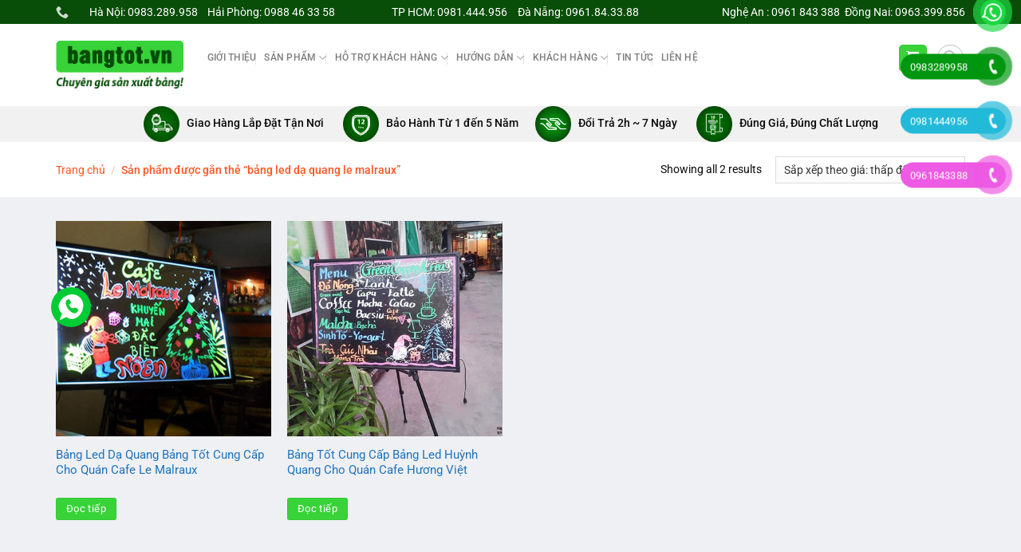

--- FILE ---
content_type: text/html; charset=UTF-8
request_url: https://bangtot.vn/tu-khoa/bang-led-da-quang-le-malraux/
body_size: 36742
content:
<!DOCTYPE html>
<html lang="vi" class="loading-site no-js">
<head>
	<meta charset="UTF-8" />
	<link rel="profile" href="https://gmpg.org/xfn/11" />
	<link rel="pingback" href="https://bangtot.vn/xmlrpc.php" />

	<script>(function(html){html.className = html.className.replace(/\bno-js\b/,'js')})(document.documentElement);</script>
<meta name='robots' content='index, follow, max-image-preview:large, max-snippet:-1, max-video-preview:-1' />
	<style>img:is([sizes="auto" i], [sizes^="auto," i]) { contain-intrinsic-size: 3000px 1500px }</style>
	<meta name="viewport" content="width=device-width, initial-scale=1" />
	<!-- This site is optimized with the Yoast SEO plugin v26.2 - https://yoast.com/wordpress/plugins/seo/ -->
	<title>bảng led dạ quang le malraux Archives - Bangtot.vn</title>
	<link rel="canonical" href="https://bangtot.vn/tu-khoa/bang-led-da-quang-le-malraux/" />
	<meta property="og:locale" content="vi_VN" />
	<meta property="og:type" content="article" />
	<meta property="og:title" content="bảng led dạ quang le malraux Archives - Bangtot.vn" />
	<meta property="og:url" content="https://bangtot.vn/tu-khoa/bang-led-da-quang-le-malraux/" />
	<meta property="og:site_name" content="Bangtot.vn" />
	<meta name="twitter:card" content="summary_large_image" />
	<script type="application/ld+json" class="yoast-schema-graph">{"@context":"https://schema.org","@graph":[{"@type":"CollectionPage","@id":"https://bangtot.vn/tu-khoa/bang-led-da-quang-le-malraux/","url":"https://bangtot.vn/tu-khoa/bang-led-da-quang-le-malraux/","name":"bảng led dạ quang le malraux Archives - Bangtot.vn","isPartOf":{"@id":"https://bangtot.vn/#website"},"primaryImageOfPage":{"@id":"https://bangtot.vn/tu-khoa/bang-led-da-quang-le-malraux/#primaryimage"},"image":{"@id":"https://bangtot.vn/tu-khoa/bang-led-da-quang-le-malraux/#primaryimage"},"thumbnailUrl":"https://bangtot.vn/wp-content/uploads/2019/03/bang-led-da-quang.jpg","breadcrumb":{"@id":"https://bangtot.vn/tu-khoa/bang-led-da-quang-le-malraux/#breadcrumb"},"inLanguage":"vi"},{"@type":"ImageObject","inLanguage":"vi","@id":"https://bangtot.vn/tu-khoa/bang-led-da-quang-le-malraux/#primaryimage","url":"https://bangtot.vn/wp-content/uploads/2019/03/bang-led-da-quang.jpg","contentUrl":"https://bangtot.vn/wp-content/uploads/2019/03/bang-led-da-quang.jpg","width":600,"height":397,"caption":"Bảng led dạ quang"},{"@type":"BreadcrumbList","@id":"https://bangtot.vn/tu-khoa/bang-led-da-quang-le-malraux/#breadcrumb","itemListElement":[{"@type":"ListItem","position":1,"name":"Trang chủ","item":"https://bangtot.vn/"},{"@type":"ListItem","position":2,"name":"bảng led dạ quang le malraux"}]},{"@type":"WebSite","@id":"https://bangtot.vn/#website","url":"https://bangtot.vn/","name":"Bangtot.vn","description":"Bangtot.vn","publisher":{"@id":"https://bangtot.vn/#organization"},"potentialAction":[{"@type":"SearchAction","target":{"@type":"EntryPoint","urlTemplate":"https://bangtot.vn/?s={search_term_string}"},"query-input":{"@type":"PropertyValueSpecification","valueRequired":true,"valueName":"search_term_string"}}],"inLanguage":"vi"},{"@type":"Organization","@id":"https://bangtot.vn/#organization","name":"Showroom Bảng Từ - Bangtot.vn","url":"https://bangtot.vn/","logo":{"@type":"ImageObject","inLanguage":"vi","@id":"https://bangtot.vn/#/schema/logo/image/","url":"https://bangtot.vn/wp-content/uploads/2018/10/logo-bangtot.vn_.jpg","contentUrl":"https://bangtot.vn/wp-content/uploads/2018/10/logo-bangtot.vn_.jpg","width":640,"height":396,"caption":"Showroom Bảng Từ - Bangtot.vn"},"image":{"@id":"https://bangtot.vn/#/schema/logo/image/"}}]}</script>
	<!-- / Yoast SEO plugin. -->


<link rel='prefetch' href='https://bangtot.vn/wp-content/themes/flatsome/assets/js/flatsome.js?ver=a0a7aee297766598a20e' />
<link rel='prefetch' href='https://bangtot.vn/wp-content/themes/flatsome/assets/js/chunk.slider.js?ver=3.18.7' />
<link rel='prefetch' href='https://bangtot.vn/wp-content/themes/flatsome/assets/js/chunk.popups.js?ver=3.18.7' />
<link rel='prefetch' href='https://bangtot.vn/wp-content/themes/flatsome/assets/js/chunk.tooltips.js?ver=3.18.7' />
<link rel='prefetch' href='https://bangtot.vn/wp-content/themes/flatsome/assets/js/woocommerce.js?ver=49415fe6a9266f32f1f2' />
<link rel="alternate" type="application/rss+xml" title="Dòng thông tin Bangtot.vn &raquo;" href="https://bangtot.vn/feed/" />
<link rel="alternate" type="application/rss+xml" title="Bangtot.vn &raquo; Dòng bình luận" href="https://bangtot.vn/comments/feed/" />
<link rel="alternate" type="application/rss+xml" title="Nguồn cấp Bangtot.vn &raquo; bảng led dạ quang le malraux Thẻ" href="https://bangtot.vn/tu-khoa/bang-led-da-quang-le-malraux/feed/" />
<script type="text/javascript">
/* <![CDATA[ */
window._wpemojiSettings = {"baseUrl":"https:\/\/s.w.org\/images\/core\/emoji\/16.0.1\/72x72\/","ext":".png","svgUrl":"https:\/\/s.w.org\/images\/core\/emoji\/16.0.1\/svg\/","svgExt":".svg","source":{"concatemoji":"https:\/\/bangtot.vn\/wp-includes\/js\/wp-emoji-release.min.js?ver=6.8.3"}};
/*! This file is auto-generated */
!function(s,n){var o,i,e;function c(e){try{var t={supportTests:e,timestamp:(new Date).valueOf()};sessionStorage.setItem(o,JSON.stringify(t))}catch(e){}}function p(e,t,n){e.clearRect(0,0,e.canvas.width,e.canvas.height),e.fillText(t,0,0);var t=new Uint32Array(e.getImageData(0,0,e.canvas.width,e.canvas.height).data),a=(e.clearRect(0,0,e.canvas.width,e.canvas.height),e.fillText(n,0,0),new Uint32Array(e.getImageData(0,0,e.canvas.width,e.canvas.height).data));return t.every(function(e,t){return e===a[t]})}function u(e,t){e.clearRect(0,0,e.canvas.width,e.canvas.height),e.fillText(t,0,0);for(var n=e.getImageData(16,16,1,1),a=0;a<n.data.length;a++)if(0!==n.data[a])return!1;return!0}function f(e,t,n,a){switch(t){case"flag":return n(e,"\ud83c\udff3\ufe0f\u200d\u26a7\ufe0f","\ud83c\udff3\ufe0f\u200b\u26a7\ufe0f")?!1:!n(e,"\ud83c\udde8\ud83c\uddf6","\ud83c\udde8\u200b\ud83c\uddf6")&&!n(e,"\ud83c\udff4\udb40\udc67\udb40\udc62\udb40\udc65\udb40\udc6e\udb40\udc67\udb40\udc7f","\ud83c\udff4\u200b\udb40\udc67\u200b\udb40\udc62\u200b\udb40\udc65\u200b\udb40\udc6e\u200b\udb40\udc67\u200b\udb40\udc7f");case"emoji":return!a(e,"\ud83e\udedf")}return!1}function g(e,t,n,a){var r="undefined"!=typeof WorkerGlobalScope&&self instanceof WorkerGlobalScope?new OffscreenCanvas(300,150):s.createElement("canvas"),o=r.getContext("2d",{willReadFrequently:!0}),i=(o.textBaseline="top",o.font="600 32px Arial",{});return e.forEach(function(e){i[e]=t(o,e,n,a)}),i}function t(e){var t=s.createElement("script");t.src=e,t.defer=!0,s.head.appendChild(t)}"undefined"!=typeof Promise&&(o="wpEmojiSettingsSupports",i=["flag","emoji"],n.supports={everything:!0,everythingExceptFlag:!0},e=new Promise(function(e){s.addEventListener("DOMContentLoaded",e,{once:!0})}),new Promise(function(t){var n=function(){try{var e=JSON.parse(sessionStorage.getItem(o));if("object"==typeof e&&"number"==typeof e.timestamp&&(new Date).valueOf()<e.timestamp+604800&&"object"==typeof e.supportTests)return e.supportTests}catch(e){}return null}();if(!n){if("undefined"!=typeof Worker&&"undefined"!=typeof OffscreenCanvas&&"undefined"!=typeof URL&&URL.createObjectURL&&"undefined"!=typeof Blob)try{var e="postMessage("+g.toString()+"("+[JSON.stringify(i),f.toString(),p.toString(),u.toString()].join(",")+"));",a=new Blob([e],{type:"text/javascript"}),r=new Worker(URL.createObjectURL(a),{name:"wpTestEmojiSupports"});return void(r.onmessage=function(e){c(n=e.data),r.terminate(),t(n)})}catch(e){}c(n=g(i,f,p,u))}t(n)}).then(function(e){for(var t in e)n.supports[t]=e[t],n.supports.everything=n.supports.everything&&n.supports[t],"flag"!==t&&(n.supports.everythingExceptFlag=n.supports.everythingExceptFlag&&n.supports[t]);n.supports.everythingExceptFlag=n.supports.everythingExceptFlag&&!n.supports.flag,n.DOMReady=!1,n.readyCallback=function(){n.DOMReady=!0}}).then(function(){return e}).then(function(){var e;n.supports.everything||(n.readyCallback(),(e=n.source||{}).concatemoji?t(e.concatemoji):e.wpemoji&&e.twemoji&&(t(e.twemoji),t(e.wpemoji)))}))}((window,document),window._wpemojiSettings);
/* ]]> */
</script>
<link rel='stylesheet' id='font-awesome-css' href='https://bangtot.vn/wp-content/plugins/ot-flatsome-vertical-menu/libs/menu-icons/vendor/codeinwp/icon-picker/css/types/font-awesome.min.css?ver=4.7.0' type='text/css' media='all' />
<link rel='stylesheet' id='menu-icons-extra-css' href='https://bangtot.vn/wp-content/plugins/ot-flatsome-vertical-menu/libs/menu-icons/css/extra.min.css?ver=0.12.2' type='text/css' media='all' />
<style id='wp-emoji-styles-inline-css' type='text/css'>

	img.wp-smiley, img.emoji {
		display: inline !important;
		border: none !important;
		box-shadow: none !important;
		height: 1em !important;
		width: 1em !important;
		margin: 0 0.07em !important;
		vertical-align: -0.1em !important;
		background: none !important;
		padding: 0 !important;
	}
</style>
<style id='wp-block-library-inline-css' type='text/css'>
:root{--wp-admin-theme-color:#007cba;--wp-admin-theme-color--rgb:0,124,186;--wp-admin-theme-color-darker-10:#006ba1;--wp-admin-theme-color-darker-10--rgb:0,107,161;--wp-admin-theme-color-darker-20:#005a87;--wp-admin-theme-color-darker-20--rgb:0,90,135;--wp-admin-border-width-focus:2px;--wp-block-synced-color:#7a00df;--wp-block-synced-color--rgb:122,0,223;--wp-bound-block-color:var(--wp-block-synced-color)}@media (min-resolution:192dpi){:root{--wp-admin-border-width-focus:1.5px}}.wp-element-button{cursor:pointer}:root{--wp--preset--font-size--normal:16px;--wp--preset--font-size--huge:42px}:root .has-very-light-gray-background-color{background-color:#eee}:root .has-very-dark-gray-background-color{background-color:#313131}:root .has-very-light-gray-color{color:#eee}:root .has-very-dark-gray-color{color:#313131}:root .has-vivid-green-cyan-to-vivid-cyan-blue-gradient-background{background:linear-gradient(135deg,#00d084,#0693e3)}:root .has-purple-crush-gradient-background{background:linear-gradient(135deg,#34e2e4,#4721fb 50%,#ab1dfe)}:root .has-hazy-dawn-gradient-background{background:linear-gradient(135deg,#faaca8,#dad0ec)}:root .has-subdued-olive-gradient-background{background:linear-gradient(135deg,#fafae1,#67a671)}:root .has-atomic-cream-gradient-background{background:linear-gradient(135deg,#fdd79a,#004a59)}:root .has-nightshade-gradient-background{background:linear-gradient(135deg,#330968,#31cdcf)}:root .has-midnight-gradient-background{background:linear-gradient(135deg,#020381,#2874fc)}.has-regular-font-size{font-size:1em}.has-larger-font-size{font-size:2.625em}.has-normal-font-size{font-size:var(--wp--preset--font-size--normal)}.has-huge-font-size{font-size:var(--wp--preset--font-size--huge)}.has-text-align-center{text-align:center}.has-text-align-left{text-align:left}.has-text-align-right{text-align:right}#end-resizable-editor-section{display:none}.aligncenter{clear:both}.items-justified-left{justify-content:flex-start}.items-justified-center{justify-content:center}.items-justified-right{justify-content:flex-end}.items-justified-space-between{justify-content:space-between}.screen-reader-text{border:0;clip-path:inset(50%);height:1px;margin:-1px;overflow:hidden;padding:0;position:absolute;width:1px;word-wrap:normal!important}.screen-reader-text:focus{background-color:#ddd;clip-path:none;color:#444;display:block;font-size:1em;height:auto;left:5px;line-height:normal;padding:15px 23px 14px;text-decoration:none;top:5px;width:auto;z-index:100000}html :where(.has-border-color){border-style:solid}html :where([style*=border-top-color]){border-top-style:solid}html :where([style*=border-right-color]){border-right-style:solid}html :where([style*=border-bottom-color]){border-bottom-style:solid}html :where([style*=border-left-color]){border-left-style:solid}html :where([style*=border-width]){border-style:solid}html :where([style*=border-top-width]){border-top-style:solid}html :where([style*=border-right-width]){border-right-style:solid}html :where([style*=border-bottom-width]){border-bottom-style:solid}html :where([style*=border-left-width]){border-left-style:solid}html :where(img[class*=wp-image-]){height:auto;max-width:100%}:where(figure){margin:0 0 1em}html :where(.is-position-sticky){--wp-admin--admin-bar--position-offset:var(--wp-admin--admin-bar--height,0px)}@media screen and (max-width:600px){html :where(.is-position-sticky){--wp-admin--admin-bar--position-offset:0px}}
</style>
<link rel='stylesheet' id='contact-form-7-css' href='https://bangtot.vn/wp-content/plugins/contact-form-7/includes/css/styles.css?ver=6.1.3' type='text/css' media='all' />
<link rel='stylesheet' id='font-awesome-four-css' href='https://bangtot.vn/wp-content/plugins/font-awesome-4-menus/css/font-awesome.min.css?ver=4.7.0' type='text/css' media='all' />
<link rel='stylesheet' id='ot-vertical-menu-css-css' href='https://bangtot.vn/wp-content/plugins/ot-flatsome-vertical-menu/assets/css/style.css?ver=1.2.3' type='text/css' media='all' />
<link rel='stylesheet' id='woof-css' href='https://bangtot.vn/wp-content/plugins/woocommerce-products-filter/css/front.css?ver=6.8.3' type='text/css' media='all' />
<link rel='stylesheet' id='chosen-drop-down-css' href='https://bangtot.vn/wp-content/plugins/woocommerce-products-filter/js/chosen/chosen.min.css?ver=6.8.3' type='text/css' media='all' />
<link rel='stylesheet' id='malihu-custom-scrollbar-css' href='https://bangtot.vn/wp-content/plugins/woocommerce-products-filter/js/malihu-custom-scrollbar/jquery.mCustomScrollbar.css?ver=6.8.3' type='text/css' media='all' />
<link rel='stylesheet' id='icheck-jquery-color-css' href='https://bangtot.vn/wp-content/plugins/woocommerce-products-filter/js/icheck/skins/flat/orange.css?ver=6.8.3' type='text/css' media='all' />
<style id='woocommerce-inline-inline-css' type='text/css'>
.woocommerce form .form-row .required { visibility: visible; }
</style>
<link rel='stylesheet' id='pzf-style-css' href='https://bangtot.vn/wp-content/plugins/button-contact-vr/legacy/css/style.css?ver=1' type='text/css' media='all' />
<link rel='stylesheet' id='yith_wccl_frontend-css' href='https://bangtot.vn/wp-content/plugins/yith-woocommerce-color-label-variations-premium/assets/css/yith-wccl.css?ver=1.5.0' type='text/css' media='all' />
<style id='yith_wccl_frontend-inline-css' type='text/css'>
.select_option .yith_wccl_tooltip > span{background: #222222;color: #ffffff;}
            .select_option .yith_wccl_tooltip.bottom span:after{border-bottom-color: #222222;}
            .select_option .yith_wccl_tooltip.top span:after{border-top-color: #222222;}
</style>
<link rel='stylesheet' id='brands-styles-css' href='https://bangtot.vn/wp-content/plugins/woocommerce/assets/css/brands.css?ver=10.3.3' type='text/css' media='all' />
<link rel='stylesheet' id='flatsome-main-css' href='https://bangtot.vn/wp-content/themes/flatsome/assets/css/flatsome.css?ver=3.18.7' type='text/css' media='all' />
<style id='flatsome-main-inline-css' type='text/css'>
@font-face {
				font-family: "fl-icons";
				font-display: block;
				src: url(https://bangtot.vn/wp-content/themes/flatsome/assets/css/icons/fl-icons.eot?v=3.18.7);
				src:
					url(https://bangtot.vn/wp-content/themes/flatsome/assets/css/icons/fl-icons.eot#iefix?v=3.18.7) format("embedded-opentype"),
					url(https://bangtot.vn/wp-content/themes/flatsome/assets/css/icons/fl-icons.woff2?v=3.18.7) format("woff2"),
					url(https://bangtot.vn/wp-content/themes/flatsome/assets/css/icons/fl-icons.ttf?v=3.18.7) format("truetype"),
					url(https://bangtot.vn/wp-content/themes/flatsome/assets/css/icons/fl-icons.woff?v=3.18.7) format("woff"),
					url(https://bangtot.vn/wp-content/themes/flatsome/assets/css/icons/fl-icons.svg?v=3.18.7#fl-icons) format("svg");
			}
</style>
<link rel='stylesheet' id='flatsome-shop-css' href='https://bangtot.vn/wp-content/themes/flatsome/assets/css/flatsome-shop.css?ver=3.18.7' type='text/css' media='all' />
<link rel='stylesheet' id='flatsome-style-css' href='https://bangtot.vn/wp-content/themes/shop2/style.css?ver=3.0' type='text/css' media='all' />
<script type="text/template" id="tmpl-variation-template">
	<div class="woocommerce-variation-description">{{{ data.variation.variation_description }}}</div>
	<div class="woocommerce-variation-price">{{{ data.variation.price_html }}}</div>
	<div class="woocommerce-variation-availability">{{{ data.variation.availability_html }}}</div>
</script>
<script type="text/template" id="tmpl-unavailable-variation-template">
	<p role="alert">Rất tiếc, sản phẩm này hiện không tồn tại. Hãy chọn một phương thức kết hợp khác.</p>
</script>
<script type="text/javascript">
            window._nslDOMReady = (function () {
                const executedCallbacks = new Set();
            
                return function (callback) {
                    /**
                    * Third parties might dispatch DOMContentLoaded events, so we need to ensure that we only run our callback once!
                    */
                    if (executedCallbacks.has(callback)) return;
            
                    const wrappedCallback = function () {
                        if (executedCallbacks.has(callback)) return;
                        executedCallbacks.add(callback);
                        callback();
                    };
            
                    if (document.readyState === "complete" || document.readyState === "interactive") {
                        wrappedCallback();
                    } else {
                        document.addEventListener("DOMContentLoaded", wrappedCallback);
                    }
                };
            })();
        </script><script type="text/javascript" src="https://bangtot.vn/wp-includes/js/jquery/jquery.min.js?ver=3.7.1" id="jquery-core-js"></script>
<script type="text/javascript" src="https://bangtot.vn/wp-includes/js/jquery/jquery-migrate.min.js?ver=3.4.1" id="jquery-migrate-js"></script>
<script type="text/javascript" src="https://bangtot.vn/wp-content/plugins/woocommerce/assets/js/jquery-blockui/jquery.blockUI.min.js?ver=2.7.0-wc.10.3.3" id="wc-jquery-blockui-js" data-wp-strategy="defer"></script>
<script type="text/javascript" src="https://bangtot.vn/wp-content/plugins/woocommerce/assets/js/js-cookie/js.cookie.min.js?ver=2.1.4-wc.10.3.3" id="wc-js-cookie-js" data-wp-strategy="defer"></script>
<script type="text/javascript" src="https://bangtot.vn/wp-includes/js/underscore.min.js?ver=1.13.7" id="underscore-js"></script>
<script type="text/javascript" id="wp-util-js-extra">
/* <![CDATA[ */
var _wpUtilSettings = {"ajax":{"url":"\/wp-admin\/admin-ajax.php"}};
/* ]]> */
</script>
<script type="text/javascript" src="https://bangtot.vn/wp-includes/js/wp-util.min.js?ver=6.8.3" id="wp-util-js"></script>
<link rel="https://api.w.org/" href="https://bangtot.vn/wp-json/" /><link rel="alternate" title="JSON" type="application/json" href="https://bangtot.vn/wp-json/wp/v2/product_tag/1127" /><link rel="EditURI" type="application/rsd+xml" title="RSD" href="https://bangtot.vn/xmlrpc.php?rsd" />
<meta name="generator" content="WordPress 6.8.3" />
<meta name="generator" content="WooCommerce 10.3.3" />
<!-- Google Tag Manager -->
<script>(function(w,d,s,l,i){w[l]=w[l]||[];w[l].push({'gtm.start':
new Date().getTime(),event:'gtm.js'});var f=d.getElementsByTagName(s)[0],
j=d.createElement(s),dl=l!='dataLayer'?'&l='+l:'';j.async=true;j.src=
'https://www.googletagmanager.com/gtm.js?id='+i+dl;f.parentNode.insertBefore(j,f);
})(window,document,'script','dataLayer','GTM-N3NMWQ9');</script>
<!-- End Google Tag Manager -->

<!-- Global site tag (gtag.js) - Google Ads: 10865271022 -->
<script async src="https://www.googletagmanager.com/gtag/js?id=AW-10865271022"></script>
<script>
  window.dataLayer = window.dataLayer || [];
  function gtag(){dataLayer.push(arguments);}
  gtag('js', new Date());

  gtag('config', 'AW-10865271022');
</script>



<!-- Google tag (gtag.js) -->
<script async src="https://www.googletagmanager.com/gtag/js?id=AW-741929127"></script>
<script>
  window.dataLayer = window.dataLayer || [];
  function gtag(){dataLayer.push(arguments);}
  gtag('js', new Date());

  gtag('config', 'AW-741929127');
</script>

<!-- Meta Pixel Code -->
<script>
!function(f,b,e,v,n,t,s)
{if(f.fbq)return;n=f.fbq=function(){n.callMethod?
n.callMethod.apply(n,arguments):n.queue.push(arguments)};
if(!f._fbq)f._fbq=n;n.push=n;n.loaded=!0;n.version='2.0';
n.queue=[];t=b.createElement(e);t.async=!0;
t.src=v;s=b.getElementsByTagName(e)[0];
s.parentNode.insertBefore(t,s)}(window, document,'script',
'https://connect.facebook.net/en_US/fbevents.js');
fbq('init', '204241108939166');
fbq('track', 'PageView');
</script>
<noscript><img height="1" width="1" style="display:none"
src="https://www.facebook.com/tr?id=204241108939166&ev=PageView&noscript=1"
/></noscript>
<!-- End Meta Pixel Code -->

<meta name="facebook-domain-verification" content="fynyb6mx3b2emxwra0hpmdkm92dx41" />


<!-- Meta Pixel Code -->
<script>
!function(f,b,e,v,n,t,s)
{if(f.fbq)return;n=f.fbq=function(){n.callMethod?
n.callMethod.apply(n,arguments):n.queue.push(arguments)};
if(!f._fbq)f._fbq=n;n.push=n;n.loaded=!0;n.version='2.0';
n.queue=[];t=b.createElement(e);t.async=!0;
t.src=v;s=b.getElementsByTagName(e)[0];
s.parentNode.insertBefore(t,s)}(window, document,'script',
'https://connect.facebook.net/en_US/fbevents.js');
fbq('init', '501292773368499');
fbq('track', 'PageView');
</script>
<noscript><img height="1" width="1" style="display:none"
src="https://www.facebook.com/tr?id=501292773368499&ev=PageView&noscript=1"
/></noscript>
<!-- End Meta Pixel Code -->
<meta name="google-site-verification" content="W0p-O08qQRoTRHvEfNeMFZkpOzBmK-6yb-qbjKPc5RA" /><style>/* CSS added by WP Meta and Date Remover*/.entry-meta {display:none !important;}
	.home .entry-meta { display: none; }
	.entry-footer {display:none !important;}
	.home .entry-footer { display: none; }</style><!-- Global site tag (gtag.js) - Google Analytics -->
<script async src="https://www.googletagmanager.com/gtag/js?id=UA-64640287-1"></script>
<script>
  window.dataLayer = window.dataLayer || [];
  function gtag(){dataLayer.push(arguments);}
  gtag('js', new Date());

  gtag('config', 'UA-64640287-1');
</script>

<!-- Google Tag Manager -->
<script>(function(w,d,s,l,i){w[l]=w[l]||[];w[l].push({'gtm.start':
new Date().getTime(),event:'gtm.js'});var f=d.getElementsByTagName(s)[0],
j=d.createElement(s),dl=l!='dataLayer'?'&l='+l:'';j.async=true;j.src=
'https://www.googletagmanager.com/gtm.js?id='+i+dl;f.parentNode.insertBefore(j,f);
})(window,document,'script','dataLayer','GTM-5HHNVCQL');</script>
<!-- End Google Tag Manager -->

<!-- Meta Pixel Code -->
<script>
!function(f,b,e,v,n,t,s)
{if(f.fbq)return;n=f.fbq=function(){n.callMethod?
n.callMethod.apply(n,arguments):n.queue.push(arguments)};
if(!f._fbq)f._fbq=n;n.push=n;n.loaded=!0;n.version='2.0';
n.queue=[];t=b.createElement(e);t.async=!0;
t.src=v;s=b.getElementsByTagName(e)[0];
s.parentNode.insertBefore(t,s)}(window, document,'script',
'https://connect.facebook.net/en_US/fbevents.js');
fbq('init', '549232367862040');
fbq('track', 'PageView');
</script>
<noscript><img height="1" width="1" style="display:none"
src="https://www.facebook.com/tr?id=549232367862040&ev=PageView&noscript=1"
/></noscript>
<!-- End Meta Pixel Code -->
<!-- Google tag (gtag.js) -->
<script async src="https://www.googletagmanager.com/gtag/js?id=G-DXVWVZJFK2">
</script>
<script>
  window.dataLayer = window.dataLayer || [];
  function gtag(){dataLayer.push(arguments);}
  gtag('js', new Date());

  gtag('config', 'G-DXVWVZJFK2');
</script>

	<noscript><style>.woocommerce-product-gallery{ opacity: 1 !important; }</style></noscript>
	<link rel="icon" href="https://bangtot.vn/wp-content/uploads/2018/10/cropped-logo-bangtot.vn_-32x32.jpg" sizes="32x32" />
<link rel="icon" href="https://bangtot.vn/wp-content/uploads/2018/10/cropped-logo-bangtot.vn_-192x192.jpg" sizes="192x192" />
<link rel="apple-touch-icon" href="https://bangtot.vn/wp-content/uploads/2018/10/cropped-logo-bangtot.vn_-180x180.jpg" />
<meta name="msapplication-TileImage" content="https://bangtot.vn/wp-content/uploads/2018/10/cropped-logo-bangtot.vn_-270x270.jpg" />
<style id="custom-css" type="text/css">:root {--primary-color: #38d339;--fs-color-primary: #38d339;--fs-color-secondary: #d26e4b;--fs-color-success: #7a9c59;--fs-color-alert: #b20000;--fs-experimental-link-color: #1e73be;--fs-experimental-link-color-hover: #1e73be;}.tooltipster-base {--tooltip-color: #fff;--tooltip-bg-color: #000;}.off-canvas-right .mfp-content, .off-canvas-left .mfp-content {--drawer-width: 300px;}.off-canvas .mfp-content.off-canvas-cart {--drawer-width: 360px;}html{background-color:#eff0f3!important;}.container-width, .full-width .ubermenu-nav, .container, .row{max-width: 1170px}.row.row-collapse{max-width: 1140px}.row.row-small{max-width: 1162.5px}.row.row-large{max-width: 1200px}.header-main{height: 103px}#logo img{max-height: 103px}#logo{width:160px;}.header-bottom{min-height: 10px}.header-top{min-height: 30px}.transparent .header-main{height: 30px}.transparent #logo img{max-height: 30px}.has-transparent + .page-title:first-of-type,.has-transparent + #main > .page-title,.has-transparent + #main > div > .page-title,.has-transparent + #main .page-header-wrapper:first-of-type .page-title{padding-top: 110px;}.header.show-on-scroll,.stuck .header-main{height:110px!important}.stuck #logo img{max-height: 110px!important}.search-form{ width: 87%;}.header-bg-color {background-color: #ffffff}.header-bg-image {background-image: url('https://bangtot.vn/wp-content/uploads/2018/10/banner-web-bangtot.vn_.jpg');}.header-bg-image {background-repeat: repeat;}.header-bottom {background-color: #f1f1f1}.header-main .nav > li > a{line-height: 91px }.header-wrapper:not(.stuck) .header-main .header-nav{margin-top: -18px }.stuck .header-main .nav > li > a{line-height: 50px }.header-bottom-nav > li > a{line-height: 16px }@media (max-width: 549px) {.header-main{height: 63px}#logo img{max-height: 63px}}.main-menu-overlay{background-color: #ffffff}.nav-dropdown{font-size:53%}.header-top{background-color:#084d08!important;}body{color: #0a0a0a}h1,h2,h3,h4,h5,h6,.heading-font{color: #0a0a0a;}body{font-size: 105%;}@media screen and (max-width: 549px){body{font-size: 100%;}}body{font-family: Roboto, sans-serif;}body {font-weight: 400;font-style: normal;}.nav > li > a {font-family: Roboto, sans-serif;}.mobile-sidebar-levels-2 .nav > li > ul > li > a {font-family: Roboto, sans-serif;}.nav > li > a,.mobile-sidebar-levels-2 .nav > li > ul > li > a {font-weight: 500;font-style: normal;}h1,h2,h3,h4,h5,h6,.heading-font, .off-canvas-center .nav-sidebar.nav-vertical > li > a{font-family: Roboto, sans-serif;}h1,h2,h3,h4,h5,h6,.heading-font,.banner h1,.banner h2 {font-weight: 500;font-style: normal;}.alt-font{font-family: "Dancing Script", sans-serif;}.has-equal-box-heights .box-image {padding-top: 100%;}@media screen and (min-width: 550px){.products .box-vertical .box-image{min-width: 500px!important;width: 500px!important;}}.absolute-footer, html{background-color: #262626}.nav-vertical-fly-out > li + li {border-top-width: 1px; border-top-style: solid;}/* Custom CSS */#wide-nav>.flex-row>.flex-left{min-width:270px}#mega-menu-title{padding:12px 0 13px 15px}#mega-menu-wrap{background:#d7102c}#mega_menu>li>a{padding-left:20px}#mega_menu li{border-top:0}.menu-item i._before,.rtl .menu-item i._after{margin-right:12px}#mega_menu>li>a:hover{background:#ff5621;color:#fff} .header-main .searchform-wrapper input[type=search]{height:40px;border:0;font-size:13.5px} .header-main .searchform-wrapper .searchform .button.icon{height:40px;width:65px;border:3px solid #fff;border-top-right-radius:3px;border-bottom-right-radius:3px;background:#ff5622} .header-main .searchform-wrapper .search_categories{font-size:13.5px;height:40px;border:0;border-top-left-radius:3px;border-bottom-left-radius:3px;border-right:1px solid #eaeaea} #search-lightbox .search-form-categories{ display:none;} b,strong{font-weight:500}.header-inner .icon-box-text{padding-left:5px!important}.header-inner .icon-box-img img{padding-top:16px}.top-bar-nav .menu-item i._before{margin-right:5px!important}.top-bar-nav li a{color:#fff!important}#mega_menu{border:0}.slider-section .cot2 .banner-row{margin-top:18px}#mega_menu li a{padding:10.9px 15px}#mega_menu .khuyen-mai-nav a{color:#d7102c}.ban-chay-nhat-tuan .page-subheading{text-align:center;display:inline-block;margin:0 auto;width:100%;font-size:24px;padding:0 0 15px;border-bottom:1px solid #eaeaea;position:relative;color:#ff5622;font-weight:500}.ban-chay-nhat-tuan .page-subheading:before{position:absolute;content:"";height:2px;background:#ff5622;width:80px;bottom:0;right:0;margin:0 auto;left:0}.ban-chay-nhat-tuan .page-subheading img{display:inline-block}.ban-chay-nhat-tuan br{display:none}.slider-section .row .col{padding-bottom:0}.nav-dropdown{border:1px solid #fff;border-radius:3px;font-size:14px;padding:10px}.nav-dropdown-has-arrow li.has-dropdown:before{border-bottom-color:#fff}.product-small .add-to-cart-button a{border-radius:3px;font-weight:400;text-transform:none;font-size:13px;padding:0 12px;line-height:26px;min-height:20px}.product-small .price span.amount{white-space:nowrap;color:#ff5622;font-weight:500;font-size:17px}.product-small .price del span{font-size:12px!important;color:gray!important}.star-rating{font-size:11px}.star-rating:before{color:#ff5622}.ban-chay-nhat-tuan .badge-container{margin:10px!important}.badge{height:35px;width:35px}.badge-inner.on-sale{background-color:#ffba00;border-radius:99px;font-weight:400;font-size:12px}.product-small .box-text .product-title{margin-bottom:10px}.product-small .price{margin-top:10px}.thoi-trang-nam .category-title .left .img-responsive{margin-right:10px}.thoi-trang-nam .category-title .left{margin:0;padding-left:15px;font-size:18px;background:#e8b35f;color:#fff;height:43px;line-height:43px;text-transform:none;border-radius:5px 0 0;font-weight:500}.thoi-trang-nam .cot3 .widget_nav_menu ul li a span,.thoi-trang-nam .tabbed-content .nav li a{font-size:14px}.thoi-trang-nam .category-title .left img{display:inline-block;padding:0 10px 0 20px;margin-top:-5px}.category-title br{display:none}.banner-ngang .section-content .col{padding-bottom:0}#mega_menu li.has-child .sub-menu li.has-child{background:#fff;text-align:left;display:table-cell;white-space:nowrap;width:160px;min-width:160px}#mega_menu li.has-child .sub-menu li.has-child .sub-menu{display:block;margin:15px 0}#mega_menu li.has-child .sub-menu{background:0 0;border:0;box-shadow:0 0 0 gray;margin-top:0!important}#mega_menu li.has-child .sub-menu li{background:#fff;border-bottom:1px solid #f5f5f5}#mega_menu li.has-child .sub-menu li.has-child a{text-transform:uppercase;font-weight:500}#mega_menu li.has-child .sub-menu li.has-child ul li a{text-transform:none;padding:6px 15px;font-weight:400}#mega_menu li.has-child .sub-menu li.has-child ul li{border-bottom:none}.thoi-trang-nam .tieu-de .category-title h2 img{padding-right:10px}.thoi-trang-nam .tieu-de .tabbed-content .nav{height:43px;border-top:1px solid #e8b35f;background:#fff}.thoi-trang-nam .tabbed-content .nav{height:43px}.thoi-trang-nam .tabbed-content .nav li{margin-left:15px;margin-right:15px!important}.thoi-trang-nam .tabbed-content .nav li.active a{color:#e8b35f}.thoi-trang-nam .tabbed-content .nav li.active a:before{background-color:#e8b35f}.thoi-trang-nam .cot3 .widget_nav_menu{margin-left:0}.thoi-trang-nam .cot3 .widget_nav_menu ul li{width:50%;float:left;text-align:center;border:0;margin-top:15px;margin-bottom:15px}.thoi-trang-nam .cot3 .widget_nav_menu ul li a img{display:block;text-align:center;margin:0 auto}.thoi-trang-nam .cot3 .widget_nav_menu ul{background:#fff;margin-top:17px;margin-bottom:15px;border:1px solid #f7f7f7;display:inline-block}.thoi-trang-nam .category-title .left2,.thoi-trang-nam .category-title .left3{line-height:43px;border-radius:5px 0 0;font-weight:500;height:43px;text-transform:none}.thoi-trang-nam .cot3{flex-basis:21%;max-width:100%}.thoi-trang-nam .sub-menu,.thoi-trang-nam .sub-menu2{flex-basis:79%;max-width:100%}.thoi-trang-nam .product-small .add-to-cart-button{margin-top:-150px;position:absolute;display:none}.thoi-trang-nam .product-small .variations_form{display:none!important}.thoi-trang-nam .product-small:hover .add-to-cart-button{display:block;z-index:9999}.thoi-trang-nam .badge-container{margin:10px}.ban-chay-nhat-tuan .row .large-12{padding-bottom:0}.thoi-trang-nam .category-title .left2{margin:0;padding-left:15px;font-size:18px;background:#fc516d;color:#fff}.thoi-trang-nam .category-title .left2 img{display:inline-block;padding:0 10px 0 20px;margin-top:-5px}.thoi-trang-nam .category-title a{color:#fff}.thoi-trang-nam .tieu-de .sub-menu2 .tabbed-content .nav{height:43px;border-top:1px solid #fc516d;background:#fff}.thoi-trang-nam .sub-menu2 .tabbed-content .nav li.active a:before{background-color:#fc516d}.thoi-trang-nam .sub-menu2 .tabbed-content .nav li.active a{color:#fc516d}.thoi-trang-nam .category-title .left3{margin:0;padding-left:15px;font-size:18px;background:#42b315;color:#fff}.thoi-trang-nam .category-title .left3 img{display:inline-block;padding:0 10px 0 20px;margin-top:-5px}.ban-chay-nhat-tuan .post-item .box-text,.footer-section .col,.footer-section .gioi-thieu,.tin-khuyen-mai .col{padding-bottom:0}.thoi-trang-nam .sub-menu3{flex-basis:79%;max-width:100%}.thoi-trang-nam .tieu-de .sub-menu3 .tabbed-content .nav{height:43px;border-top:1px solid #42b315;background:#fff}.thoi-trang-nam .sub-menu3 .tabbed-content .nav li.active a{color:#42b315}.thoi-trang-nam .sub-menu3 .tabbed-content .nav li.active a:before{background-color:#42b315}.co-the-ban-thich .add-to-cart-button,.co-the-ban-thich .product-small .variations_form,.co-the-ban-thich .star-rating{display:none!important} .box-blog-post .is-divider{display:none}.button span{font-weight:400}.tin-khuyen-mai .cot1 img{margin-top:-30px}.tin-khuyen-mai .cot1 .img .img-inner{overflow:initial}.tin-khuyen-mai .cot2 .wpcf7 form input[type=email]{background-color:#fff;border-radius:3px}.tin-khuyen-mai .cot2 input[type=submit]:not(.is-form){border-radius:3px;background:#ffc800;font-weight:400;text-transform:none}.footer-section .gioi-thieu ul li{list-style:none;margin-left:0!important}.archive .variations_form{display:none!important}.archive .large-3{flex-basis:22%;max-width:100%}.archive .large-9{flex-basis:78%;max-width:100%}.archive #main{background:#eff0f3}.widget .is-divider{display:none}#product-sidebar span.widget-title,#shop-sidebar span.widget-title{font-weight:500;text-transform:none;letter-spacing:0;font-size:18px;display:block;margin-bottom:15px}#product-sidebar .product-categories li a{padding:3px 0;font-size:14px}.widget .current-cat>a{font-weight:500;color:orange}.woof_list_checkbox li div{margin-top:0}.woof_list label{font-size:14px;padding-top:8px;padding-bottom:0;font-weight:400}.woof_list li{padding:0!important}.woof_container_inner_kchthc ul li{width:50%;float:left;margin:0!important}.widget ul{display:inline-block}.shop-page-title .page-title-inner{font-size:14px;padding-top:13px;padding-bottom:12px}.woocommerce-breadcrumb{text-transform:none;color:#ff5622;font-weight:500;letter-spacing:0;padding:0}.badge-container{margin:10px}.breadcrumbs a,.shop-container .product-main .breadcrumbs a{color:#ff5622}.shop-container .product-main .product-title{font-size:22px;font-weight:400}.shop-container .product-main .price-wrapper del span{font-size:15px;color:gray}.shop-container .icon-expand:before,.shop-container .product-main .product-short-description{font-size:14px}.shop-container .product-main .price-wrapper ins span,.shop-container .product-main .price-wrapper span{font-weight:500;color:#ff5622}.shop-container .product-main .image-tools .button.is-outline{border:0}.product-short-description p{margin-bottom:7px}.shop-container .product-main .product-short-description a{color:red!important;margin-bottom:10px;display:inline-block}.shop-container .product-main .ma-sp{color:#ff5622}.shop-container .product-main .product_meta .posted_in,.shop-container .product-main .product_meta .sku_wrapper{display:none}.shop-container .product-main .product_meta .tagged_as a{font-size:14px;color:#ff5622}.shop-container .product-info .single_add_to_cart_button{font-weight:400;text-transform:none;background:#ff5622;font-size:15.5px;letter-spacing:0}.shop-container .large-9{padding-right:0;padding-bottom:0}.shop-container .product-info .goi-ngay{font-size:15px;color:#d7102c;font-weight:500}.shop-container{background:#eff0f3}.shop-container .content-row{background:#fff;margin-top:30px;margin-bottom:30px}.shop-container .product-main{padding-top:10px}.shop-container #product-sidebar{padding-top:20px;border-left:0}.shop-container .product-footer .product-tabs li{margin:0 15px}.blog-archive .post-item .box-text .post-title,.blog-single .entry-meta .danh-muc{margin-bottom:10px}.shop-container .product-footer .product-tabs li a{font-size:16px;font-weight:500}.product-footer .tabbed-content .tab-panels{font-size:14.5px;color:#505050}.product-footer .product-section-title{text-transform:none;letter-spacing:0;color:#ff5622}.shop-container .related .add-to-cart-button,.shop-container .related .star-rating,.shop-container .variations_form{display:none!important}.product_list_widget li a{font-size:14px}.product_list_widget del span{color:gray!important;font-weight:400;font-size:12px!important}.product_list_widget ins span,.product_list_widget span.amount{font-weight:500;color:#ff5622;font-size:16px}#breadcrumbs{font-size:14px}#breadcrumbs .breadcrumb_last{color:#ff5622}.blog-single .article-inner .entry-title{font-weight:400;font-size:24px}.blog-single .article-inner .fa:before{color:red}.blog-single .article-inner .fa{padding-right:10px}.article-inner .header-meta-info a{padding-right:15px}.article-inner .header-meta-info{font-size:14px;color:gray}.article-inner .entry-content{font-size:15px;padding-top:0}.blog-single .entry-meta{font-size:14px}.blog-single .entry-meta .the-tim-kiem a{background:#c3c3c3;padding:5px;border-radius:3px;color:#fff}.blog-single .entry-meta .the-tim-kiem a:hover{background:#ff5622}span.widget-title{font-weight:500;text-transform:none;letter-spacing:0;font-size:17px}.lien-he-section form,.recent-blog-posts a{font-size:14px}.blog-archive .post-item a:hover{color:#000}.meta-post-danhmuc{display:block;margin-top:7px;margin-bottom:5px;color:gray;font-size:13px}.meta-post-danhmuc .fa:before{padding-right:5px}.meta-post-danhmuc .danh-muc-post{padding-right:15px}.page-wrapper .page-inner{font-size:15px}a.back-to-top{border:0;background-color:#ffba00!important;color:#fff!important} .woocommerce .woocommerce-info .message-container a{color: #ff5622} form.checkout h3 { font-weight: 500; text-transform: none;} .woocommerce-billing-fields__field-wrapper{font-size:15px} .fl-labels .form-row input:not([type="checkbox"]), .fl-labels .form-row textarea, .fl-labels .form-row select{height:35px;} .fl-labels .fl-wrap label[for]:first-child{ font-size: 15px; padding-top:3px} .form-row .fl-is-active select{padding-top:25px}/* Custom CSS Tablet */@media (max-width: 849px){.home_slider_col .cot2{width:100% !important;max-width:100%!important;margin:0px !important;-ms-flex-preferred-size: 100%;flex-basis: 100%;}}/* Custom CSS Mobile */@media (max-width: 549px){.thoi-trang-nam .cot3, .thoi-trang-nam .sub-menu, .thoi-trang-nam .sub-menu2, .thoi-trang-nam .sub-menu3, .archive .large-9{flex-basis:100%; max-width:100%}.thoi-trang-nam .cot3 .widget_nav_menu ul{width:100%}.co-the-ban-thich .noi-dung:before{right:7px}.ban-chay-nhat-tuan .post-item, .footer-section .gioi-thieu{flex-basis:50%; max-width:50%}.ban-chay-nhat-tuan .post-item .meta-post-danhmuc{display:none}.shop-container .large-9{padding-right: 15px;}.thoi-trang-nam .cot3 .img{display:none}}.label-new.menu-item > a:after{content:"New";}.label-hot.menu-item > a:after{content:"Hot";}.label-sale.menu-item > a:after{content:"Sale";}.label-popular.menu-item > a:after{content:"Popular";}</style>	<script type="text/javascript">
	    var woof_is_permalink =1;

	    var woof_shop_page = "";
	
	    var woof_really_curr_tax = {};
	    var woof_current_page_link = location.protocol + '//' + location.host + location.pathname;
	    //***lets remove pagination from woof_current_page_link
	    woof_current_page_link = woof_current_page_link.replace(/\page\/[0-9]+/, "");
		    var woof_link = 'https://bangtot.vn/wp-content/plugins/woocommerce-products-filter/';

			        woof_really_curr_tax = {term_id:1127, taxonomy: "product_tag"};
		    	</script>

		<script>

	    var woof_ajaxurl = "https://bangtot.vn/wp-admin/admin-ajax.php";

	    var woof_lang = {
		'orderby': "orderby",
		'date': "date",
		'perpage': "per page",
		'pricerange': "price range",
		'menu_order': "menu order",
		'popularity': "popularity",
		'rating': "rating",
		'price': "price low to high",
		'price-desc': "price high to low"
	    };

	    if (typeof woof_lang_custom == 'undefined') {
		var woof_lang_custom = {};//!!important
	    }

	//***

	    var woof_is_mobile = 0;
	


	    var woof_show_price_search_button = 0;
	    var woof_show_price_search_type = 0;
		        woof_show_price_search_button = 1;
	
	    var woof_show_price_search_type = 0;

	    var swoof_search_slug = "swoof";

	
	    var icheck_skin = {};
		    	        icheck_skin.skin = "flat";
	        icheck_skin.color = "orange";
	
	    var is_woof_use_chosen =1;

	

	    var woof_current_values = '[]';
	//+++
	    var woof_lang_loading = "Loading ...";

	
	    var woof_lang_show_products_filter = "show products filter";
	    var woof_lang_hide_products_filter = "hide products filter";
	    var woof_lang_pricerange = "price range";

	//+++

	    var woof_use_beauty_scroll =1;
	//+++
	    var woof_autosubmit =1;
	    var woof_ajaxurl = "https://bangtot.vn/wp-admin/admin-ajax.php";
	    var woof_submit_link = "";
	    var woof_is_ajax = 0;
	    var woof_ajax_redraw = 0;
	    var woof_ajax_page_num =1;
	    var woof_ajax_first_done = false;
	    var woof_checkboxes_slide_flag = true;


	//toggles
	    var woof_toggle_type = "text";

	    var woof_toggle_closed_text = "-";
	    var woof_toggle_opened_text = "+";

	    var woof_toggle_closed_image = "https://bangtot.vn/wp-content/plugins/woocommerce-products-filter/img/plus3.png";
	    var woof_toggle_opened_image = "https://bangtot.vn/wp-content/plugins/woocommerce-products-filter/img/minus3.png";


	//indexes which can be displayed in red buttons panel
		    var woof_accept_array = ["min_price", "orderby", "perpage", ,"product_brand","product_visibility","product_cat","product_tag","pa_ket-cau","pa_kich-thuoc","pa_mau","pa_size","pa_vi-tri"];

	


	//***
	//for extensions

	    var woof_ext_init_functions = null;
	

	
	    var woof_overlay_skin = "default";


	    jQuery(function () {
		woof_current_values = jQuery.parseJSON(woof_current_values);
		if (woof_current_values.length == 0) {
		    woof_current_values = {};
		}

	    });

	    function woof_js_after_ajax_done() {
		jQuery(document).trigger('woof_ajax_done');
		    }
	</script>
	<style id="kirki-inline-styles">/* cyrillic-ext */
@font-face {
  font-family: 'Roboto';
  font-style: normal;
  font-weight: 400;
  font-stretch: 100%;
  font-display: swap;
  src: url(https://bangtot.vn/wp-content/fonts/roboto/KFO7CnqEu92Fr1ME7kSn66aGLdTylUAMa3GUBGEe.woff2) format('woff2');
  unicode-range: U+0460-052F, U+1C80-1C8A, U+20B4, U+2DE0-2DFF, U+A640-A69F, U+FE2E-FE2F;
}
/* cyrillic */
@font-face {
  font-family: 'Roboto';
  font-style: normal;
  font-weight: 400;
  font-stretch: 100%;
  font-display: swap;
  src: url(https://bangtot.vn/wp-content/fonts/roboto/KFO7CnqEu92Fr1ME7kSn66aGLdTylUAMa3iUBGEe.woff2) format('woff2');
  unicode-range: U+0301, U+0400-045F, U+0490-0491, U+04B0-04B1, U+2116;
}
/* greek-ext */
@font-face {
  font-family: 'Roboto';
  font-style: normal;
  font-weight: 400;
  font-stretch: 100%;
  font-display: swap;
  src: url(https://bangtot.vn/wp-content/fonts/roboto/KFO7CnqEu92Fr1ME7kSn66aGLdTylUAMa3CUBGEe.woff2) format('woff2');
  unicode-range: U+1F00-1FFF;
}
/* greek */
@font-face {
  font-family: 'Roboto';
  font-style: normal;
  font-weight: 400;
  font-stretch: 100%;
  font-display: swap;
  src: url(https://bangtot.vn/wp-content/fonts/roboto/KFO7CnqEu92Fr1ME7kSn66aGLdTylUAMa3-UBGEe.woff2) format('woff2');
  unicode-range: U+0370-0377, U+037A-037F, U+0384-038A, U+038C, U+038E-03A1, U+03A3-03FF;
}
/* math */
@font-face {
  font-family: 'Roboto';
  font-style: normal;
  font-weight: 400;
  font-stretch: 100%;
  font-display: swap;
  src: url(https://bangtot.vn/wp-content/fonts/roboto/KFO7CnqEu92Fr1ME7kSn66aGLdTylUAMawCUBGEe.woff2) format('woff2');
  unicode-range: U+0302-0303, U+0305, U+0307-0308, U+0310, U+0312, U+0315, U+031A, U+0326-0327, U+032C, U+032F-0330, U+0332-0333, U+0338, U+033A, U+0346, U+034D, U+0391-03A1, U+03A3-03A9, U+03B1-03C9, U+03D1, U+03D5-03D6, U+03F0-03F1, U+03F4-03F5, U+2016-2017, U+2034-2038, U+203C, U+2040, U+2043, U+2047, U+2050, U+2057, U+205F, U+2070-2071, U+2074-208E, U+2090-209C, U+20D0-20DC, U+20E1, U+20E5-20EF, U+2100-2112, U+2114-2115, U+2117-2121, U+2123-214F, U+2190, U+2192, U+2194-21AE, U+21B0-21E5, U+21F1-21F2, U+21F4-2211, U+2213-2214, U+2216-22FF, U+2308-230B, U+2310, U+2319, U+231C-2321, U+2336-237A, U+237C, U+2395, U+239B-23B7, U+23D0, U+23DC-23E1, U+2474-2475, U+25AF, U+25B3, U+25B7, U+25BD, U+25C1, U+25CA, U+25CC, U+25FB, U+266D-266F, U+27C0-27FF, U+2900-2AFF, U+2B0E-2B11, U+2B30-2B4C, U+2BFE, U+3030, U+FF5B, U+FF5D, U+1D400-1D7FF, U+1EE00-1EEFF;
}
/* symbols */
@font-face {
  font-family: 'Roboto';
  font-style: normal;
  font-weight: 400;
  font-stretch: 100%;
  font-display: swap;
  src: url(https://bangtot.vn/wp-content/fonts/roboto/KFO7CnqEu92Fr1ME7kSn66aGLdTylUAMaxKUBGEe.woff2) format('woff2');
  unicode-range: U+0001-000C, U+000E-001F, U+007F-009F, U+20DD-20E0, U+20E2-20E4, U+2150-218F, U+2190, U+2192, U+2194-2199, U+21AF, U+21E6-21F0, U+21F3, U+2218-2219, U+2299, U+22C4-22C6, U+2300-243F, U+2440-244A, U+2460-24FF, U+25A0-27BF, U+2800-28FF, U+2921-2922, U+2981, U+29BF, U+29EB, U+2B00-2BFF, U+4DC0-4DFF, U+FFF9-FFFB, U+10140-1018E, U+10190-1019C, U+101A0, U+101D0-101FD, U+102E0-102FB, U+10E60-10E7E, U+1D2C0-1D2D3, U+1D2E0-1D37F, U+1F000-1F0FF, U+1F100-1F1AD, U+1F1E6-1F1FF, U+1F30D-1F30F, U+1F315, U+1F31C, U+1F31E, U+1F320-1F32C, U+1F336, U+1F378, U+1F37D, U+1F382, U+1F393-1F39F, U+1F3A7-1F3A8, U+1F3AC-1F3AF, U+1F3C2, U+1F3C4-1F3C6, U+1F3CA-1F3CE, U+1F3D4-1F3E0, U+1F3ED, U+1F3F1-1F3F3, U+1F3F5-1F3F7, U+1F408, U+1F415, U+1F41F, U+1F426, U+1F43F, U+1F441-1F442, U+1F444, U+1F446-1F449, U+1F44C-1F44E, U+1F453, U+1F46A, U+1F47D, U+1F4A3, U+1F4B0, U+1F4B3, U+1F4B9, U+1F4BB, U+1F4BF, U+1F4C8-1F4CB, U+1F4D6, U+1F4DA, U+1F4DF, U+1F4E3-1F4E6, U+1F4EA-1F4ED, U+1F4F7, U+1F4F9-1F4FB, U+1F4FD-1F4FE, U+1F503, U+1F507-1F50B, U+1F50D, U+1F512-1F513, U+1F53E-1F54A, U+1F54F-1F5FA, U+1F610, U+1F650-1F67F, U+1F687, U+1F68D, U+1F691, U+1F694, U+1F698, U+1F6AD, U+1F6B2, U+1F6B9-1F6BA, U+1F6BC, U+1F6C6-1F6CF, U+1F6D3-1F6D7, U+1F6E0-1F6EA, U+1F6F0-1F6F3, U+1F6F7-1F6FC, U+1F700-1F7FF, U+1F800-1F80B, U+1F810-1F847, U+1F850-1F859, U+1F860-1F887, U+1F890-1F8AD, U+1F8B0-1F8BB, U+1F8C0-1F8C1, U+1F900-1F90B, U+1F93B, U+1F946, U+1F984, U+1F996, U+1F9E9, U+1FA00-1FA6F, U+1FA70-1FA7C, U+1FA80-1FA89, U+1FA8F-1FAC6, U+1FACE-1FADC, U+1FADF-1FAE9, U+1FAF0-1FAF8, U+1FB00-1FBFF;
}
/* vietnamese */
@font-face {
  font-family: 'Roboto';
  font-style: normal;
  font-weight: 400;
  font-stretch: 100%;
  font-display: swap;
  src: url(https://bangtot.vn/wp-content/fonts/roboto/KFO7CnqEu92Fr1ME7kSn66aGLdTylUAMa3OUBGEe.woff2) format('woff2');
  unicode-range: U+0102-0103, U+0110-0111, U+0128-0129, U+0168-0169, U+01A0-01A1, U+01AF-01B0, U+0300-0301, U+0303-0304, U+0308-0309, U+0323, U+0329, U+1EA0-1EF9, U+20AB;
}
/* latin-ext */
@font-face {
  font-family: 'Roboto';
  font-style: normal;
  font-weight: 400;
  font-stretch: 100%;
  font-display: swap;
  src: url(https://bangtot.vn/wp-content/fonts/roboto/KFO7CnqEu92Fr1ME7kSn66aGLdTylUAMa3KUBGEe.woff2) format('woff2');
  unicode-range: U+0100-02BA, U+02BD-02C5, U+02C7-02CC, U+02CE-02D7, U+02DD-02FF, U+0304, U+0308, U+0329, U+1D00-1DBF, U+1E00-1E9F, U+1EF2-1EFF, U+2020, U+20A0-20AB, U+20AD-20C0, U+2113, U+2C60-2C7F, U+A720-A7FF;
}
/* latin */
@font-face {
  font-family: 'Roboto';
  font-style: normal;
  font-weight: 400;
  font-stretch: 100%;
  font-display: swap;
  src: url(https://bangtot.vn/wp-content/fonts/roboto/KFO7CnqEu92Fr1ME7kSn66aGLdTylUAMa3yUBA.woff2) format('woff2');
  unicode-range: U+0000-00FF, U+0131, U+0152-0153, U+02BB-02BC, U+02C6, U+02DA, U+02DC, U+0304, U+0308, U+0329, U+2000-206F, U+20AC, U+2122, U+2191, U+2193, U+2212, U+2215, U+FEFF, U+FFFD;
}
/* cyrillic-ext */
@font-face {
  font-family: 'Roboto';
  font-style: normal;
  font-weight: 500;
  font-stretch: 100%;
  font-display: swap;
  src: url(https://bangtot.vn/wp-content/fonts/roboto/KFO7CnqEu92Fr1ME7kSn66aGLdTylUAMa3GUBGEe.woff2) format('woff2');
  unicode-range: U+0460-052F, U+1C80-1C8A, U+20B4, U+2DE0-2DFF, U+A640-A69F, U+FE2E-FE2F;
}
/* cyrillic */
@font-face {
  font-family: 'Roboto';
  font-style: normal;
  font-weight: 500;
  font-stretch: 100%;
  font-display: swap;
  src: url(https://bangtot.vn/wp-content/fonts/roboto/KFO7CnqEu92Fr1ME7kSn66aGLdTylUAMa3iUBGEe.woff2) format('woff2');
  unicode-range: U+0301, U+0400-045F, U+0490-0491, U+04B0-04B1, U+2116;
}
/* greek-ext */
@font-face {
  font-family: 'Roboto';
  font-style: normal;
  font-weight: 500;
  font-stretch: 100%;
  font-display: swap;
  src: url(https://bangtot.vn/wp-content/fonts/roboto/KFO7CnqEu92Fr1ME7kSn66aGLdTylUAMa3CUBGEe.woff2) format('woff2');
  unicode-range: U+1F00-1FFF;
}
/* greek */
@font-face {
  font-family: 'Roboto';
  font-style: normal;
  font-weight: 500;
  font-stretch: 100%;
  font-display: swap;
  src: url(https://bangtot.vn/wp-content/fonts/roboto/KFO7CnqEu92Fr1ME7kSn66aGLdTylUAMa3-UBGEe.woff2) format('woff2');
  unicode-range: U+0370-0377, U+037A-037F, U+0384-038A, U+038C, U+038E-03A1, U+03A3-03FF;
}
/* math */
@font-face {
  font-family: 'Roboto';
  font-style: normal;
  font-weight: 500;
  font-stretch: 100%;
  font-display: swap;
  src: url(https://bangtot.vn/wp-content/fonts/roboto/KFO7CnqEu92Fr1ME7kSn66aGLdTylUAMawCUBGEe.woff2) format('woff2');
  unicode-range: U+0302-0303, U+0305, U+0307-0308, U+0310, U+0312, U+0315, U+031A, U+0326-0327, U+032C, U+032F-0330, U+0332-0333, U+0338, U+033A, U+0346, U+034D, U+0391-03A1, U+03A3-03A9, U+03B1-03C9, U+03D1, U+03D5-03D6, U+03F0-03F1, U+03F4-03F5, U+2016-2017, U+2034-2038, U+203C, U+2040, U+2043, U+2047, U+2050, U+2057, U+205F, U+2070-2071, U+2074-208E, U+2090-209C, U+20D0-20DC, U+20E1, U+20E5-20EF, U+2100-2112, U+2114-2115, U+2117-2121, U+2123-214F, U+2190, U+2192, U+2194-21AE, U+21B0-21E5, U+21F1-21F2, U+21F4-2211, U+2213-2214, U+2216-22FF, U+2308-230B, U+2310, U+2319, U+231C-2321, U+2336-237A, U+237C, U+2395, U+239B-23B7, U+23D0, U+23DC-23E1, U+2474-2475, U+25AF, U+25B3, U+25B7, U+25BD, U+25C1, U+25CA, U+25CC, U+25FB, U+266D-266F, U+27C0-27FF, U+2900-2AFF, U+2B0E-2B11, U+2B30-2B4C, U+2BFE, U+3030, U+FF5B, U+FF5D, U+1D400-1D7FF, U+1EE00-1EEFF;
}
/* symbols */
@font-face {
  font-family: 'Roboto';
  font-style: normal;
  font-weight: 500;
  font-stretch: 100%;
  font-display: swap;
  src: url(https://bangtot.vn/wp-content/fonts/roboto/KFO7CnqEu92Fr1ME7kSn66aGLdTylUAMaxKUBGEe.woff2) format('woff2');
  unicode-range: U+0001-000C, U+000E-001F, U+007F-009F, U+20DD-20E0, U+20E2-20E4, U+2150-218F, U+2190, U+2192, U+2194-2199, U+21AF, U+21E6-21F0, U+21F3, U+2218-2219, U+2299, U+22C4-22C6, U+2300-243F, U+2440-244A, U+2460-24FF, U+25A0-27BF, U+2800-28FF, U+2921-2922, U+2981, U+29BF, U+29EB, U+2B00-2BFF, U+4DC0-4DFF, U+FFF9-FFFB, U+10140-1018E, U+10190-1019C, U+101A0, U+101D0-101FD, U+102E0-102FB, U+10E60-10E7E, U+1D2C0-1D2D3, U+1D2E0-1D37F, U+1F000-1F0FF, U+1F100-1F1AD, U+1F1E6-1F1FF, U+1F30D-1F30F, U+1F315, U+1F31C, U+1F31E, U+1F320-1F32C, U+1F336, U+1F378, U+1F37D, U+1F382, U+1F393-1F39F, U+1F3A7-1F3A8, U+1F3AC-1F3AF, U+1F3C2, U+1F3C4-1F3C6, U+1F3CA-1F3CE, U+1F3D4-1F3E0, U+1F3ED, U+1F3F1-1F3F3, U+1F3F5-1F3F7, U+1F408, U+1F415, U+1F41F, U+1F426, U+1F43F, U+1F441-1F442, U+1F444, U+1F446-1F449, U+1F44C-1F44E, U+1F453, U+1F46A, U+1F47D, U+1F4A3, U+1F4B0, U+1F4B3, U+1F4B9, U+1F4BB, U+1F4BF, U+1F4C8-1F4CB, U+1F4D6, U+1F4DA, U+1F4DF, U+1F4E3-1F4E6, U+1F4EA-1F4ED, U+1F4F7, U+1F4F9-1F4FB, U+1F4FD-1F4FE, U+1F503, U+1F507-1F50B, U+1F50D, U+1F512-1F513, U+1F53E-1F54A, U+1F54F-1F5FA, U+1F610, U+1F650-1F67F, U+1F687, U+1F68D, U+1F691, U+1F694, U+1F698, U+1F6AD, U+1F6B2, U+1F6B9-1F6BA, U+1F6BC, U+1F6C6-1F6CF, U+1F6D3-1F6D7, U+1F6E0-1F6EA, U+1F6F0-1F6F3, U+1F6F7-1F6FC, U+1F700-1F7FF, U+1F800-1F80B, U+1F810-1F847, U+1F850-1F859, U+1F860-1F887, U+1F890-1F8AD, U+1F8B0-1F8BB, U+1F8C0-1F8C1, U+1F900-1F90B, U+1F93B, U+1F946, U+1F984, U+1F996, U+1F9E9, U+1FA00-1FA6F, U+1FA70-1FA7C, U+1FA80-1FA89, U+1FA8F-1FAC6, U+1FACE-1FADC, U+1FADF-1FAE9, U+1FAF0-1FAF8, U+1FB00-1FBFF;
}
/* vietnamese */
@font-face {
  font-family: 'Roboto';
  font-style: normal;
  font-weight: 500;
  font-stretch: 100%;
  font-display: swap;
  src: url(https://bangtot.vn/wp-content/fonts/roboto/KFO7CnqEu92Fr1ME7kSn66aGLdTylUAMa3OUBGEe.woff2) format('woff2');
  unicode-range: U+0102-0103, U+0110-0111, U+0128-0129, U+0168-0169, U+01A0-01A1, U+01AF-01B0, U+0300-0301, U+0303-0304, U+0308-0309, U+0323, U+0329, U+1EA0-1EF9, U+20AB;
}
/* latin-ext */
@font-face {
  font-family: 'Roboto';
  font-style: normal;
  font-weight: 500;
  font-stretch: 100%;
  font-display: swap;
  src: url(https://bangtot.vn/wp-content/fonts/roboto/KFO7CnqEu92Fr1ME7kSn66aGLdTylUAMa3KUBGEe.woff2) format('woff2');
  unicode-range: U+0100-02BA, U+02BD-02C5, U+02C7-02CC, U+02CE-02D7, U+02DD-02FF, U+0304, U+0308, U+0329, U+1D00-1DBF, U+1E00-1E9F, U+1EF2-1EFF, U+2020, U+20A0-20AB, U+20AD-20C0, U+2113, U+2C60-2C7F, U+A720-A7FF;
}
/* latin */
@font-face {
  font-family: 'Roboto';
  font-style: normal;
  font-weight: 500;
  font-stretch: 100%;
  font-display: swap;
  src: url(https://bangtot.vn/wp-content/fonts/roboto/KFO7CnqEu92Fr1ME7kSn66aGLdTylUAMa3yUBA.woff2) format('woff2');
  unicode-range: U+0000-00FF, U+0131, U+0152-0153, U+02BB-02BC, U+02C6, U+02DA, U+02DC, U+0304, U+0308, U+0329, U+2000-206F, U+20AC, U+2122, U+2191, U+2193, U+2212, U+2215, U+FEFF, U+FFFD;
}/* vietnamese */
@font-face {
  font-family: 'Dancing Script';
  font-style: normal;
  font-weight: 400;
  font-display: swap;
  src: url(https://bangtot.vn/wp-content/fonts/dancing-script/If2cXTr6YS-zF4S-kcSWSVi_sxjsohD9F50Ruu7BMSo3Rep8ltA.woff2) format('woff2');
  unicode-range: U+0102-0103, U+0110-0111, U+0128-0129, U+0168-0169, U+01A0-01A1, U+01AF-01B0, U+0300-0301, U+0303-0304, U+0308-0309, U+0323, U+0329, U+1EA0-1EF9, U+20AB;
}
/* latin-ext */
@font-face {
  font-family: 'Dancing Script';
  font-style: normal;
  font-weight: 400;
  font-display: swap;
  src: url(https://bangtot.vn/wp-content/fonts/dancing-script/If2cXTr6YS-zF4S-kcSWSVi_sxjsohD9F50Ruu7BMSo3ROp8ltA.woff2) format('woff2');
  unicode-range: U+0100-02BA, U+02BD-02C5, U+02C7-02CC, U+02CE-02D7, U+02DD-02FF, U+0304, U+0308, U+0329, U+1D00-1DBF, U+1E00-1E9F, U+1EF2-1EFF, U+2020, U+20A0-20AB, U+20AD-20C0, U+2113, U+2C60-2C7F, U+A720-A7FF;
}
/* latin */
@font-face {
  font-family: 'Dancing Script';
  font-style: normal;
  font-weight: 400;
  font-display: swap;
  src: url(https://bangtot.vn/wp-content/fonts/dancing-script/If2cXTr6YS-zF4S-kcSWSVi_sxjsohD9F50Ruu7BMSo3Sup8.woff2) format('woff2');
  unicode-range: U+0000-00FF, U+0131, U+0152-0153, U+02BB-02BC, U+02C6, U+02DA, U+02DC, U+0304, U+0308, U+0329, U+2000-206F, U+20AC, U+2122, U+2191, U+2193, U+2212, U+2215, U+FEFF, U+FFFD;
}</style><style>
 .shop-container .product-info .variations_form{display:block !important;}
/*.single_variation_wrap{display:none !important;}*/
table.variations .select_box:not( .on_ptab ) .select_option:hover, .select_option.selected{
	border-color: #999595;
    background-color: #084d08;
    color: #fff;
}
.select_option .yith_wccl_value{
    border:0px !important;   padding: 1px 4px;
}
.select_option{margin: 2px;}
.single_variation_wrap .woocommerce-variation.single_variation{
    display:none !important;
}
	</style>
	<script>
	var is_single=0;
jQuery(document).ready(function($){
	
	$("table.variations .yith_wccl_custom").on("click,change", function(){
		//
	});
	jQuery(".select_box_label,.select_box_label .select_option_label,.select_box_label .select_option_label .yith_wccl_value").on("click,mousedown", function(){console.log(2)});
	
	forms = $( ".variations_form" );
	if(is_single) forms.on("woocommerce_update_variation_values",function(){
	    setTimeout(function(){
    		var price=$(".woocommerce-variation-price .price .woocommerce-Price-amount").html();
    		console.log(price);
    		if(price) $(".price-wrapper .product-page-price").html("<span class=\"woocommerce-Price-amount amount\">"+price+"</span>");
	    },1000);
	});
});
	</script>
	</head>

<body data-rsssl=1 class="archive tax-product_tag term-bang-led-da-quang-le-malraux term-1127 wp-theme-flatsome wp-child-theme-shop2 theme-flatsome ot-vertical-menu woocommerce woocommerce-page woocommerce-no-js lightbox nav-dropdown-has-arrow nav-dropdown-has-shadow nav-dropdown-has-border">

<!-- Google Tag Manager (noscript) -->
<noscript><iframe src="https://www.googletagmanager.com/ns.html?id=GTM-5HHNVCQL"
height="0" width="0" style="display:none;visibility:hidden"></iframe></noscript>
<!-- End Google Tag Manager (noscript) -->
<a class="skip-link screen-reader-text" href="#main">Skip to content</a>

<div id="wrapper">

	
	<header id="header" class="header has-sticky sticky-jump">
		<div class="header-wrapper">
			<div id="top-bar" class="header-top nav-dark flex-has-center hide-for-medium">
    <div class="flex-row container">
      <div class="flex-col hide-for-medium flex-left">
          <ul class="nav nav-left medium-nav-center nav-small  nav-divided">
              <li class="header-contact-wrapper">
		<ul id="header-contact" class="nav nav-divided nav-uppercase header-contact">
		
			
			
						<li class="">
			  <a href="tel:0983289958" class="tooltip" title="0983289958">
			     <i class="icon-phone" style="font-size:16px;" ></i>			      <span></span>
			  </a>
			</li>
			
				</ul>
</li>
<li class="html custom html_topbar_right"><span style="font-size:14px"> Hà Nội: 0983.289.958</span>&nbsp &nbsp <span style="font-size:14px">Hải Phòng: 0988 46 33 58</span>  </li>          </ul>
      </div>

      <div class="flex-col hide-for-medium flex-center">
          <ul class="nav nav-center nav-small  nav-divided">
              <li class="html custom html_nav_position_text_top">&nbsp &nbsp <span style="font-size:14px"> TP HCM: 0981.444.956</span>   <span style="font-size:14px"> Đà Nẵng: 0961.84.33.88</span> 
</li>          </ul>
      </div>

      <div class="flex-col hide-for-medium flex-right">
         <ul class="nav top-bar-nav nav-right nav-small  nav-divided">
              <li class="html custom html_top_right_text"><span style="font-size:14px"> Nghệ An : 0961 843 388</span>  <span style="font-size:14px">Đồng Nai: 0963.399.856</span> </li>          </ul>
      </div>

      
    </div>
</div>
<div id="masthead" class="header-main ">
      <div class="header-inner flex-row container logo-left medium-logo-center" role="navigation">

          <!-- Logo -->
          <div id="logo" class="flex-col logo">
            
<!-- Header logo -->
<a href="https://bangtot.vn/" title="Bangtot.vn - Bangtot.vn" rel="home">
		<img width="325" height="125" src="https://bangtot.vn/wp-content/uploads/2019/03/logo-bangtot.vn1_-3.jpg" class="header_logo header-logo" alt="Bangtot.vn"/><img  width="325" height="125" src="https://bangtot.vn/wp-content/uploads/2019/03/logo-bangtot.vn1_-3.jpg" class="header-logo-dark" alt="Bangtot.vn"/></a>
          </div>

          <!-- Mobile Left Elements -->
          <div class="flex-col show-for-medium flex-left">
            <ul class="mobile-nav nav nav-left ">
              <li class="nav-icon has-icon">
  <div class="header-button">		<a href="#" data-open="#main-menu" data-pos="left" data-bg="main-menu-overlay" data-color="" class="icon primary button circle is-small" aria-label="Menu" aria-controls="main-menu" aria-expanded="false">

		  <i class="icon-menu" ></i>
		  		</a>
	 </div> </li>
            </ul>
          </div>

          <!-- Left Elements -->
          <div class="flex-col hide-for-medium flex-left
            flex-grow">
            <ul class="header-nav header-nav-main nav nav-left  nav-divided nav-size-small nav-spacing-small nav-uppercase" >
              <li id="menu-item-1913" class="menu-item menu-item-type-post_type menu-item-object-page menu-item-1913 menu-item-design-default"><a href="https://bangtot.vn/bangtot-vn/" class="nav-top-link">Giới thiệu</a></li>
<li id="menu-item-106" class="menu-item menu-item-type-post_type menu-item-object-page menu-item-has-children menu-item-106 menu-item-design-default has-dropdown"><a href="https://bangtot.vn/cua-hang/" class="nav-top-link" aria-expanded="false" aria-haspopup="menu">Sản Phẩm<i class="icon-angle-down" ></i></a>
<ul class="sub-menu nav-dropdown nav-dropdown-bold">
	<li id="menu-item-1209" class="menu-item menu-item-type-custom menu-item-object-custom menu-item-has-children menu-item-1209 nav-dropdown-col"><a href="https://bangtot.vn/danh-muc/bang-tu-trang/">Bảng Từ Trắng</a>
	<ul class="sub-menu nav-column nav-dropdown-bold">
		<li id="menu-item-1210" class="menu-item menu-item-type-custom menu-item-object-custom menu-item-1210"><a href="https://bangtot.vn/danh-muc/bang-tu-trang/bang-tu-trang-treo-tuong/">Bảng Từ Trắng Treo Tường</a></li>
		<li id="menu-item-1211" class="menu-item menu-item-type-custom menu-item-object-custom menu-item-1211"><a href="https://bangtot.vn/danh-muc/bang-tu-trang/bang-tu-trang-di-dong/">Bảng Từ Trắng Di Dộng</a></li>
		<li id="menu-item-1212" class="menu-item menu-item-type-custom menu-item-object-custom menu-item-1212"><a href="https://bangtot.vn/danh-muc/bang-tu-trang/bang-tu-trang-khong-khung/">Bảng Từ Trắng Không Khung</a></li>
	</ul>
</li>
	<li id="menu-item-1213" class="menu-item menu-item-type-custom menu-item-object-custom menu-item-has-children menu-item-1213 nav-dropdown-col"><a href="https://bangtot.vn/danh-muc/bang-tu-xanh/">Bảng Từ Xanh</a>
	<ul class="sub-menu nav-column nav-dropdown-bold">
		<li id="menu-item-1214" class="menu-item menu-item-type-custom menu-item-object-custom menu-item-1214"><a href="https://bangtot.vn/danh-muc/bang-tu-xanh/bang-tu-xanh-treo-tuong/">Bảng Từ Xanh Treo Tường</a></li>
		<li id="menu-item-1215" class="menu-item menu-item-type-custom menu-item-object-custom menu-item-1215"><a href="https://bangtot.vn/danh-muc/bang-tu-xanh/bang-tu-xanh-di-dong/">Bảng Từ Xanh Di Động</a></li>
		<li id="menu-item-1216" class="menu-item menu-item-type-custom menu-item-object-custom menu-item-1216"><a href="https://bangtot.vn/danh-muc/bang-tu-xanh/bang-ke-o-ly/">Bảng Kẻ Ô Ly</a></li>
	</ul>
</li>
	<li id="menu-item-1217" class="menu-item menu-item-type-custom menu-item-object-custom menu-item-has-children menu-item-1217 nav-dropdown-col"><a href="https://bangtot.vn/danh-muc/bang-ghim/">Bảng Ghim</a>
	<ul class="sub-menu nav-column nav-dropdown-bold">
		<li id="menu-item-1218" class="menu-item menu-item-type-custom menu-item-object-custom menu-item-1218"><a href="https://bangtot.vn/danh-muc/bang-ghim/bang-ghim-treo-tuong/">Bảng Ghim Treo Tường</a></li>
		<li id="menu-item-1219" class="menu-item menu-item-type-custom menu-item-object-custom menu-item-1219"><a href="https://bangtot.vn/danh-muc/bang-ghim/bang-ghim-di-dong/">Bảng Ghim Di Động</a></li>
		<li id="menu-item-1731" class="menu-item menu-item-type-custom menu-item-object-custom menu-item-1731"><a href="https://bangtot.vn/danh-muc/bang-ghim/bang-ghim-ban/">Bảng Ghim Bần</a></li>
	</ul>
</li>
	<li id="menu-item-1220" class="menu-item menu-item-type-custom menu-item-object-custom menu-item-has-children menu-item-1220 nav-dropdown-col"><a href="https://bangtot.vn/danh-muc/bang-kinh/">Bảng Kính</a>
	<ul class="sub-menu nav-column nav-dropdown-bold">
		<li id="menu-item-1221" class="menu-item menu-item-type-custom menu-item-object-custom menu-item-1221"><a href="https://bangtot.vn/danh-muc/bang-kinh/bang-kinh-treo-tuong/">Bảng Kính Treo Tường</a></li>
		<li id="menu-item-1222" class="menu-item menu-item-type-custom menu-item-object-custom menu-item-1222"><a href="https://bangtot.vn/danh-muc/bang-kinh/bang-kinh-di-dong/">Bảng Kính Di Động</a></li>
	</ul>
</li>
	<li id="menu-item-1224" class="menu-item menu-item-type-custom menu-item-object-custom menu-item-has-children menu-item-1224 nav-dropdown-col"><a href="https://bangtot.vn/danh-muc/bang-thong-tin/">Bảng Thông Tin</a>
	<ul class="sub-menu nav-column nav-dropdown-bold">
		<li id="menu-item-1225" class="menu-item menu-item-type-custom menu-item-object-custom menu-item-1225"><a href="https://bangtot.vn/danh-muc/bang-thong-tin/bang-thong-tin-trong-nha/">Bảng Thông Tin Trong Nhà</a></li>
		<li id="menu-item-1226" class="menu-item menu-item-type-custom menu-item-object-custom menu-item-1226"><a href="https://bangtot.vn/danh-muc/bang-thong-tin/bang-thong-tin-ngoai-troi/">Bảng Thông Tin Ngoài Trời</a></li>
		<li id="menu-item-4706" class="menu-item menu-item-type-custom menu-item-object-custom menu-item-4706"><a href="https://bangtot.vn/danh-muc/bang-thong-tin/bang-tin-toa-nha-chung-cu/">Bảng Tin Tòa Nhà &#8211; Chung Cư</a></li>
	</ul>
</li>
	<li id="menu-item-1227" class="menu-item menu-item-type-custom menu-item-object-custom menu-item-has-children menu-item-1227 nav-dropdown-col"><a href="https://bangtot.vn/danh-muc/bang-truot/">Bảng Trượt</a>
	<ul class="sub-menu nav-column nav-dropdown-bold">
		<li id="menu-item-1228" class="menu-item menu-item-type-custom menu-item-object-custom menu-item-1228"><a href="https://bangtot.vn/danh-muc/bang-truot/bang-truot-ngang/">Bảng Trượt Ngang</a></li>
		<li id="menu-item-1229" class="menu-item menu-item-type-custom menu-item-object-custom menu-item-1229"><a href="https://bangtot.vn/danh-muc/bang-truot/bang-truot-doc/">Bảng Trượt Dọc</a></li>
	</ul>
</li>
	<li id="menu-item-4631" class="menu-item menu-item-type-custom menu-item-object-custom menu-item-has-children menu-item-4631 nav-dropdown-col"><a href="https://bangtot.vn/danh-muc/bang-quan-tri/">Bảng Quản Trị</a>
	<ul class="sub-menu nav-column nav-dropdown-bold">
		<li id="menu-item-4632" class="menu-item menu-item-type-custom menu-item-object-custom menu-item-4632"><a href="https://bangtot.vn/danh-muc/bang-quan-tri/bieu-mau-van-phong/">Biểu Mẫu Văn Phòng</a></li>
		<li id="menu-item-4634" class="menu-item menu-item-type-custom menu-item-object-custom menu-item-4634"><a href="https://bangtot.vn/danh-muc/bang-quan-tri/bieu-mau-nha-may/">Biểu Mẫu Nhà Máy</a></li>
		<li id="menu-item-4636" class="menu-item menu-item-type-custom menu-item-object-custom menu-item-4636"><a href="https://bangtot.vn/danh-muc/bang-quan-tri/bieu-mau-benh-vien/">Biểu Mẫu Bệnh Viện</a></li>
		<li id="menu-item-4638" class="menu-item menu-item-type-custom menu-item-object-custom menu-item-4638"><a href="https://bangtot.vn/danh-muc/bang-quan-tri/bieu-mau-truong-hoc/">Biểu Mẫu Trường Học</a></li>
	</ul>
</li>
	<li id="menu-item-4399" class="menu-item menu-item-type-custom menu-item-object-custom menu-item-has-children menu-item-4399 nav-dropdown-col"><a href="https://bangtot.vn/danh-muc/noi-that-phong-hoc/">Nội thất phòng học</a>
	<ul class="sub-menu nav-column nav-dropdown-bold">
		<li id="menu-item-10560" class="menu-item menu-item-type-custom menu-item-object-custom menu-item-10560"><a href="https://bangtot.vn/danh-muc/ban-ghe-hoc-sinh-cao-cap-vdt2020/">Bàn Ghế Học Sinh Cao Cấp VDT2020</a></li>
		<li id="menu-item-6761" class="menu-item menu-item-type-custom menu-item-object-custom menu-item-6761"><a href="https://bangtot.vn/danh-muc/noi-that-phong-hoc/ban-ghe-chong-gu-chong-can/">Bàn Ghế Chống Gù Chống Cận</a></li>
		<li id="menu-item-4708" class="menu-item menu-item-type-custom menu-item-object-custom menu-item-4708"><a href="https://bangtot.vn/danh-muc/noi-that-phong-hoc/trung-tam-ngoai-ngu/">Trung Tâm Ngoại Ngữ</a></li>
		<li id="menu-item-4710" class="menu-item menu-item-type-custom menu-item-object-custom menu-item-4710"><a href="https://bangtot.vn/danh-muc/noi-that-phong-hoc/truong-mam-non/">Trường Mầm Non</a></li>
		<li id="menu-item-4712" class="menu-item menu-item-type-custom menu-item-object-custom menu-item-4712"><a href="https://bangtot.vn/danh-muc/noi-that-phong-hoc/truong-tieu-hoc/">Trường Tiểu Học</a></li>
	</ul>
</li>
	<li id="menu-item-5932" class="menu-item menu-item-type-custom menu-item-object-custom menu-item-has-children menu-item-5932 nav-dropdown-col"><a href="https://bangtot.vn/danh-muc/bang-menu-nha-hang/">Bảng Menu</a>
	<ul class="sub-menu nav-column nav-dropdown-bold">
		<li id="menu-item-6019" class="menu-item menu-item-type-custom menu-item-object-custom menu-item-6019"><a href="https://bangtot.vn/danh-muc/bang-menu-nha-hang/bang-menu-treo-tuong/">Bảng Menu Treo Tường</a></li>
		<li id="menu-item-6020" class="menu-item menu-item-type-custom menu-item-object-custom menu-item-6020"><a href="https://bangtot.vn/danh-muc/bang-menu-nha-hang/bang-menu-co-chan/">Bảng Menu Có Chân</a></li>
		<li id="menu-item-6021" class="menu-item menu-item-type-custom menu-item-object-custom menu-item-6021"><a href="https://bangtot.vn/danh-muc/bang-menu-nha-hang/bang-menu-de-ban/">Bảng Menu Để Bàn</a></li>
	</ul>
</li>
	<li id="menu-item-5446" class="menu-item menu-item-type-custom menu-item-object-custom menu-item-has-children menu-item-5446 nav-dropdown-col"><a>Khác</a>
	<ul class="sub-menu nav-column nav-dropdown-bold">
		<li id="menu-item-1223" class="menu-item menu-item-type-custom menu-item-object-custom menu-item-1223"><a href="https://bangtot.vn/danh-muc/bang-flipchart/">Bảng Flipchart</a></li>
		<li id="menu-item-1230" class="menu-item menu-item-type-custom menu-item-object-custom menu-item-1230"><a href="https://bangtot.vn/danh-muc/bang-huynh-quang/">Bảng Huỳnh Quang</a></li>
		<li id="menu-item-1232" class="menu-item menu-item-type-custom menu-item-object-custom menu-item-1232"><a href="https://bangtot.vn/danh-muc/bang-gia-ve/">Bảng Giá Vẽ</a></li>
		<li id="menu-item-4640" class="menu-item menu-item-type-custom menu-item-object-custom menu-item-4640"><a href="https://bangtot.vn/danh-muc/bang-ghi-chu/">Bảng Ghi Chú</a></li>
	</ul>
</li>
	<li id="menu-item-8565" class="menu-item menu-item-type-custom menu-item-object-custom menu-item-has-children menu-item-8565 nav-dropdown-col"><a href="https://bangtot.vn/danh-muc/bang-tuong-tac-thong-minh/bang-tuong-tac/">THIẾT BỊ TƯƠNG TÁC</a>
	<ul class="sub-menu nav-column nav-dropdown-bold">
		<li id="menu-item-6082" class="menu-item menu-item-type-custom menu-item-object-custom menu-item-6082"><a href="https://bangtot.vn/danh-muc/bang-tuong-tac-thong-minh/">Bảng Tương Tác Thông Minh</a></li>
	</ul>
</li>
	<li id="menu-item-5445" class="menu-item menu-item-type-custom menu-item-object-custom menu-item-has-children menu-item-5445 nav-dropdown-col"><a>Lĩnh Vực</a>
	<ul class="sub-menu nav-column nav-dropdown-bold">
		<li id="menu-item-5438" class="menu-item menu-item-type-custom menu-item-object-custom menu-item-5438"><a href="https://bangtot.vn/danh-muc/bang-van-phong/">Bảng Văn Phòng</a></li>
		<li id="menu-item-5439" class="menu-item menu-item-type-custom menu-item-object-custom menu-item-5439"><a href="https://bangtot.vn/danh-muc/bang-truong-hoc/">Bảng Trường Học</a></li>
		<li id="menu-item-5440" class="menu-item menu-item-type-custom menu-item-object-custom menu-item-5440"><a href="https://bangtot.vn/danh-muc/bang-benh-vien/">Bảng Bệnh Viện</a></li>
		<li id="menu-item-5441" class="menu-item menu-item-type-custom menu-item-object-custom menu-item-5441"><a href="https://bangtot.vn/danh-muc/bang-nha-may/">Bảng Nhà Máy</a></li>
		<li id="menu-item-5442" class="menu-item menu-item-type-custom menu-item-object-custom menu-item-5442"><a href="https://bangtot.vn/danh-muc/bang-nha-hang/">Bảng Nhà Hàng</a></li>
		<li id="menu-item-5443" class="menu-item menu-item-type-custom menu-item-object-custom menu-item-5443"><a href="https://bangtot.vn/danh-muc/bang-gia-dinh/">Bảng Gia Đình</a></li>
		<li id="menu-item-5444" class="menu-item menu-item-type-custom menu-item-object-custom menu-item-5444"><a href="https://bangtot.vn/danh-muc/bang-toa-nha/">Bảng Tòa Nhà</a></li>
	</ul>
</li>
</ul>
</li>
<li id="menu-item-4753" class="menu-item menu-item-type-custom menu-item-object-custom menu-item-has-children menu-item-4753 menu-item-design-default has-dropdown"><a href="http://#" class="nav-top-link" aria-expanded="false" aria-haspopup="menu">Hỗ Trợ Khách Hàng<i class="icon-angle-down" ></i></a>
<ul class="sub-menu nav-dropdown nav-dropdown-bold">
	<li id="menu-item-18091" class="menu-item menu-item-type-post_type menu-item-object-page menu-item-18091"><a href="https://bangtot.vn/bangtot-vn/">Về Chúng Tôi</a></li>
	<li id="menu-item-5399" class="menu-item menu-item-type-custom menu-item-object-custom menu-item-5399"><a href="https://bangtot.vn/chinh-sach-doi-tra/">Chính Sách Đổi Trả Sản Phẩm</a></li>
	<li id="menu-item-1708" class="menu-item menu-item-type-custom menu-item-object-custom menu-item-1708"><a href="https://bangtot.vn/chinh-sach-bao-hanh/">Chính Sách Bảo Hành Sản Phẩm</a></li>
	<li id="menu-item-18113" class="menu-item menu-item-type-post_type menu-item-object-page menu-item-18113"><a href="https://bangtot.vn/dieu-khoan-dich-vu/">Điều Khoản Dịch Vụ</a></li>
	<li id="menu-item-18101" class="menu-item menu-item-type-post_type menu-item-object-page menu-item-18101"><a href="https://bangtot.vn/chinh-sach-van-chuyen-va-giao-nhan/">Chính Sách Vận Chuyển và Giao Nhận</a></li>
	<li id="menu-item-1934" class="menu-item menu-item-type-post_type menu-item-object-page menu-item-1934"><a href="https://bangtot.vn/huong-dan-thanh-toan/">Phương Thức Thanh Toán</a></li>
	<li id="menu-item-4751" class="menu-item menu-item-type-custom menu-item-object-custom menu-item-4751"><a href="https://bangtot.vn/chinh-sach-bao-mat-thong-tin/">Chính Sách Bảo Mật Thông Tin</a></li>
</ul>
</li>
<li id="menu-item-1704" class="menu-item menu-item-type-custom menu-item-object-custom menu-item-home menu-item-has-children menu-item-1704 menu-item-design-default has-dropdown"><a href="https://bangtot.vn" class="nav-top-link" aria-expanded="false" aria-haspopup="menu">Hướng Dẫn<i class="icon-angle-down" ></i></a>
<ul class="sub-menu nav-dropdown nav-dropdown-bold">
	<li id="menu-item-5510" class="menu-item menu-item-type-custom menu-item-object-custom menu-item-5510"><a href="https://bangtot.vn/huong-dan-mua-bang/">Mua Bảng</a></li>
	<li id="menu-item-4754" class="menu-item menu-item-type-custom menu-item-object-custom menu-item-4754"><a href="https://bangtot.vn/huong-dan-lap-dat-bang-treo-tuong/">Lắp Đặt</a></li>
	<li id="menu-item-4755" class="menu-item menu-item-type-custom menu-item-object-custom menu-item-4755"><a href="https://bangtot.vn/huong-dan-su-dung/">Sử Dụng</a></li>
	<li id="menu-item-5434" class="menu-item menu-item-type-custom menu-item-object-custom menu-item-5434"><a href="https://bangtot.vn/ke-hoach-giao-bang/">Kế Hoạch Giao Bảng</a></li>
	<li id="menu-item-6195" class="menu-item menu-item-type-custom menu-item-object-custom menu-item-6195"><a href="https://bangtot.vn/ho-tro-nha-xe-cac-tinh/">Tìm Nhà Xe</a></li>
	<li id="menu-item-1922" class="menu-item menu-item-type-post_type menu-item-object-page menu-item-1922"><a href="https://bangtot.vn/van-chuyen-tp-ha-noi/">Vận Chuyển Hà Nội</a></li>
	<li id="menu-item-4750" class="menu-item menu-item-type-custom menu-item-object-custom menu-item-4750"><a href="https://bangtot.vn/chinh-sach-tang-phu-kien/">Tặng Phụ Kiện</a></li>
	<li id="menu-item-1927" class="menu-item menu-item-type-post_type menu-item-object-page menu-item-1927"><a href="https://bangtot.vn/van-chuyen-lap-dat-tp-hcm/">Vận Chuyển TP HCM</a></li>
	<li id="menu-item-4752" class="menu-item menu-item-type-custom menu-item-object-custom menu-item-4752"><a href="https://bangtot.vn/chinh-sach-khach-hang-than-thiet/">Khách Hàng Thân Thiết</a></li>
</ul>
</li>
<li id="menu-item-4823" class="menu-item menu-item-type- menu-item-object- menu-item-has-children menu-item-4823 menu-item-design-default has-dropdown"><a class="nav-top-link" aria-expanded="false" aria-haspopup="menu">Khách Hàng<i class="icon-angle-down" ></i></a>
<ul class="sub-menu nav-dropdown nav-dropdown-bold">
	<li id="menu-item-5388" class="menu-item menu-item-type-custom menu-item-object-custom menu-item-has-children menu-item-5388 nav-dropdown-col"><a href="https://bangtot.vn/danh-muc/khach-hang/khach-hang-tieu-bieu/">Khách hàng tiêu biểu</a>
	<ul class="sub-menu nav-column nav-dropdown-bold">
		<li id="menu-item-5389" class="menu-item menu-item-type-custom menu-item-object-custom menu-item-5389"><a href="https://bangtot.vn/danh-muc/khach-hang/khach-hang-tieu-bieu/truong-hoc/">Trường Học</a></li>
		<li id="menu-item-5482" class="menu-item menu-item-type-custom menu-item-object-custom menu-item-5482"><a href="https://bangtot.vn/danh-muc/khach-hang/khach-hang-tieu-bieu/van-phong/">Văn Phòng</a></li>
		<li id="menu-item-5390" class="menu-item menu-item-type-custom menu-item-object-custom menu-item-5390"><a href="https://bangtot.vn/danh-muc/khach-hang/khach-hang-tieu-bieu/benh-vien/">Bệnh Viện</a></li>
		<li id="menu-item-5391" class="menu-item menu-item-type-custom menu-item-object-custom menu-item-5391"><a href="https://bangtot.vn/danh-muc/khach-hang/khach-hang-tieu-bieu/nha-may/">Nhà Máy</a></li>
		<li id="menu-item-5484" class="menu-item menu-item-type-custom menu-item-object-custom menu-item-5484"><a href="https://bangtot.vn/danh-muc/khach-hang/khach-hang-tieu-bieu/nha-hang/">Nhà Hàng</a></li>
		<li id="menu-item-5483" class="menu-item menu-item-type-custom menu-item-object-custom menu-item-5483"><a href="https://bangtot.vn/danh-muc/khach-hang/khach-hang-tieu-bieu/toa-nha/">Tòa Nhà</a></li>
	</ul>
</li>
	<li id="menu-item-5297" class="menu-item menu-item-type-custom menu-item-object-custom menu-item-has-children menu-item-5297 nav-dropdown-col"><a href="https://bangtot.vn/danh-muc/khach-hang/tay-bac-bo/">Tây Bắc Bộ</a>
	<ul class="sub-menu nav-column nav-dropdown-bold">
		<li id="menu-item-5312" class="menu-item menu-item-type-custom menu-item-object-custom menu-item-5312"><a href="https://bangtot.vn/danh-muc/khach-hang/tay-bac-bo/khach-hang-mua-bang-tai-lao-cai/">Lào Cai</a></li>
		<li id="menu-item-5313" class="menu-item menu-item-type-custom menu-item-object-custom menu-item-5313"><a href="https://bangtot.vn/danh-muc/khach-hang/tay-bac-bo/khach-hang-mua-bang-tai-yen-bai/">Yên Bái</a></li>
		<li id="menu-item-5314" class="menu-item menu-item-type-custom menu-item-object-custom menu-item-5314"><a href="https://bangtot.vn/danh-muc/khach-hang/tay-bac-bo/khach-hang-mua-bang-tai-dien-bien/">Điện Biên</a></li>
		<li id="menu-item-5315" class="menu-item menu-item-type-custom menu-item-object-custom menu-item-5315"><a href="https://bangtot.vn/danh-muc/khach-hang/tay-bac-bo/khach-hang-mua-bang-tai-hoa-binh/">Hòa Bình</a></li>
		<li id="menu-item-5316" class="menu-item menu-item-type-custom menu-item-object-custom menu-item-5316"><a href="https://bangtot.vn/danh-muc/khach-hang/tay-bac-bo/khach-hang-mua-bang-tai-lai-chau/">Lai Châu</a></li>
		<li id="menu-item-5317" class="menu-item menu-item-type-custom menu-item-object-custom menu-item-5317"><a href="https://bangtot.vn/danh-muc/khach-hang/tay-bac-bo/khach-hang-mua-bang-tai-son-la/">Sơn La</a></li>
	</ul>
</li>
	<li id="menu-item-5318" class="menu-item menu-item-type-custom menu-item-object-custom menu-item-has-children menu-item-5318 nav-dropdown-col"><a href="https://bangtot.vn/danh-muc/khach-hang/dong-bac-bo/">Đông Bắc Bộ</a>
	<ul class="sub-menu nav-column nav-dropdown-bold">
		<li id="menu-item-5319" class="menu-item menu-item-type-custom menu-item-object-custom menu-item-5319"><a href="https://bangtot.vn/danh-muc/khach-hang/dong-bac-bo/khach-hang-mua-bang-tai-ha-giang/">Hà Giang</a></li>
		<li id="menu-item-5320" class="menu-item menu-item-type-custom menu-item-object-custom menu-item-5320"><a href="https://bangtot.vn/danh-muc/khach-hang/dong-bac-bo/khach-hang-mua-bang-tai-cao-bang/">Cao Bằng</a></li>
		<li id="menu-item-5321" class="menu-item menu-item-type-custom menu-item-object-custom menu-item-5321"><a href="https://bangtot.vn/danh-muc/khach-hang/dong-bac-bo/khach-hang-mua-bang-tai-bac-kan/">Bắc Cạn</a></li>
		<li id="menu-item-5322" class="menu-item menu-item-type-custom menu-item-object-custom menu-item-5322"><a href="https://bangtot.vn/danh-muc/khach-hang/dong-bac-bo/khach-hang-mua-bang-tai-lang-son/">Lạng Sơn</a></li>
		<li id="menu-item-5323" class="menu-item menu-item-type-custom menu-item-object-custom menu-item-5323"><a href="https://bangtot.vn/danh-muc/khach-hang/dong-bac-bo/khach-hang-mua-bang-tai-tuyen-quang/">Tuyên Quang</a></li>
		<li id="menu-item-5324" class="menu-item menu-item-type-custom menu-item-object-custom menu-item-5324"><a href="https://bangtot.vn/danh-muc/khach-hang/dong-bac-bo/khach-hang-mua-bang-tai-thai-nguyen/">Thái Nguyên</a></li>
		<li id="menu-item-5325" class="menu-item menu-item-type-custom menu-item-object-custom menu-item-5325"><a href="https://bangtot.vn/danh-muc/khach-hang/dong-bac-bo/khach-hang-mua-bang-tai-phu-tho/">Phú Thọ</a></li>
		<li id="menu-item-5326" class="menu-item menu-item-type-custom menu-item-object-custom menu-item-5326"><a href="https://bangtot.vn/danh-muc/khach-hang/dong-bac-bo/khach-hang-mua-bang-tai-bac-giang/">Bắc Giang</a></li>
		<li id="menu-item-5327" class="menu-item menu-item-type-custom menu-item-object-custom menu-item-5327"><a href="https://bangtot.vn/danh-muc/khach-hang/dong-bac-bo/khach-hang-mua-bang-tai-quang-ninh/">Quảng Ninh</a></li>
	</ul>
</li>
	<li id="menu-item-5328" class="menu-item menu-item-type-custom menu-item-object-custom menu-item-has-children menu-item-5328 nav-dropdown-col"><a href="https://bangtot.vn/danh-muc/khach-hang/dong-bang-song-hong/">Đồng Bằng Sông Hồng</a>
	<ul class="sub-menu nav-column nav-dropdown-bold">
		<li id="menu-item-5329" class="menu-item menu-item-type-custom menu-item-object-custom menu-item-5329"><a href="https://bangtot.vn/danh-muc/khach-hang/dong-bang-song-hong/khach-hang-mua-bang-tai-bac-ninh/">Bắc Ninh</a></li>
		<li id="menu-item-5330" class="menu-item menu-item-type-custom menu-item-object-custom menu-item-5330"><a href="https://bangtot.vn/danh-muc/khach-hang/dong-bang-song-hong/khach-hang-mua-bang-tai-ha-nam/">Hà Nam</a></li>
		<li id="menu-item-5331" class="menu-item menu-item-type-custom menu-item-object-custom menu-item-5331"><a href="https://bangtot.vn/danh-muc/khach-hang/dong-bang-song-hong/khach-hang-mua-bang-tai-ha-noi/">Hà Nội</a></li>
		<li id="menu-item-5332" class="menu-item menu-item-type-custom menu-item-object-custom menu-item-5332"><a href="https://bangtot.vn/danh-muc/khach-hang/dong-bang-song-hong/khach-hang-mua-bang-tai-hai-duong/">Hải Dương</a></li>
		<li id="menu-item-5333" class="menu-item menu-item-type-custom menu-item-object-custom menu-item-5333"><a href="https://bangtot.vn/danh-muc/khach-hang/dong-bang-song-hong/khach-hang-mua-bang-tai-hung-yen/">Hưng Yên</a></li>
		<li id="menu-item-5334" class="menu-item menu-item-type-custom menu-item-object-custom menu-item-5334"><a href="https://bangtot.vn/danh-muc/khach-hang/dong-bang-song-hong/khach-hang-mua-bang-tai-hai-phong/">Hải Phòng</a></li>
		<li id="menu-item-5335" class="menu-item menu-item-type-custom menu-item-object-custom menu-item-5335"><a href="https://bangtot.vn/danh-muc/khach-hang/dong-bang-song-hong/khach-hang-mua-bang-tai-nam-dinh/">Nam Định</a></li>
		<li id="menu-item-5336" class="menu-item menu-item-type-custom menu-item-object-custom menu-item-5336"><a href="https://bangtot.vn/danh-muc/khach-hang/dong-bang-song-hong/khach-hang-mua-bang-tai-ninh-binh/">Ninh Bình</a></li>
		<li id="menu-item-5337" class="menu-item menu-item-type-custom menu-item-object-custom menu-item-5337"><a href="https://bangtot.vn/danh-muc/khach-hang/dong-bang-song-hong/khach-hang-mua-bang-tai-thai-binh/">Thái Bình</a></li>
		<li id="menu-item-5338" class="menu-item menu-item-type-custom menu-item-object-custom menu-item-5338"><a href="https://bangtot.vn/danh-muc/khach-hang/dong-bang-song-hong/khach-hang-mua-bang-tai-vinh-phuc/">Vĩnh Phúc</a></li>
	</ul>
</li>
	<li id="menu-item-5340" class="menu-item menu-item-type-custom menu-item-object-custom menu-item-has-children menu-item-5340 nav-dropdown-col"><a href="https://bangtot.vn/danh-muc/khach-hang/bac-trung-bo/">Bắc Trung Bộ</a>
	<ul class="sub-menu nav-column nav-dropdown-bold">
		<li id="menu-item-5341" class="menu-item menu-item-type-custom menu-item-object-custom menu-item-5341"><a href="https://bangtot.vn/danh-muc/khach-hang/bac-trung-bo/khach-hang-mua-bang-tai-thanh-hoa/">Thanh Hóa</a></li>
		<li id="menu-item-5342" class="menu-item menu-item-type-custom menu-item-object-custom menu-item-5342"><a href="https://bangtot.vn/danh-muc/khach-hang/bac-trung-bo/khach-hang-mua-bang-tai-nghe-an/">Nghệ An</a></li>
		<li id="menu-item-5343" class="menu-item menu-item-type-custom menu-item-object-custom menu-item-5343"><a href="https://bangtot.vn/danh-muc/khach-hang/bac-trung-bo/khach-hang-mua-bang-tai-ha-tinh/">Hà Tĩnh</a></li>
		<li id="menu-item-5344" class="menu-item menu-item-type-custom menu-item-object-custom menu-item-5344"><a href="https://bangtot.vn/danh-muc/khach-hang/bac-trung-bo/khach-hang-mua-bang-tai-quang-binh/">Quảng Bình</a></li>
		<li id="menu-item-5345" class="menu-item menu-item-type-custom menu-item-object-custom menu-item-5345"><a href="https://bangtot.vn/danh-muc/khach-hang/bac-trung-bo/khach-hang-mua-bang-tai-quang-tri/">Quảng Trị</a></li>
		<li id="menu-item-5346" class="menu-item menu-item-type-custom menu-item-object-custom menu-item-5346"><a href="https://bangtot.vn/danh-muc/khach-hang/bac-trung-bo/khach-hang-mua-bang-tai-thua-thien-hue/">Thừa Thiên Huế</a></li>
	</ul>
</li>
	<li id="menu-item-5347" class="menu-item menu-item-type-custom menu-item-object-custom menu-item-has-children menu-item-5347 nav-dropdown-col"><a href="https://bangtot.vn/danh-muc/khach-hang/nam-trung-bo/">Nam Trung Bộ</a>
	<ul class="sub-menu nav-column nav-dropdown-bold">
		<li id="menu-item-5348" class="menu-item menu-item-type-custom menu-item-object-custom menu-item-5348"><a href="https://bangtot.vn/danh-muc/khach-hang/nam-trung-bo/khach-hang-mua-bang-tai-da-nang/">Đà Nẵng</a></li>
		<li id="menu-item-5349" class="menu-item menu-item-type-custom menu-item-object-custom menu-item-5349"><a href="https://bangtot.vn/danh-muc/khach-hang/nam-trung-bo/khach-hang-mua-bang-tai-quang-nam/">Quảng Nam</a></li>
		<li id="menu-item-5350" class="menu-item menu-item-type-custom menu-item-object-custom menu-item-5350"><a href="https://bangtot.vn/danh-muc/khach-hang/nam-trung-bo/khach-hang-mua-bang-tai-quang-ngai/">Quảng Ngãi</a></li>
		<li id="menu-item-5351" class="menu-item menu-item-type-custom menu-item-object-custom menu-item-5351"><a href="https://bangtot.vn/danh-muc/khach-hang/nam-trung-bo/khach-hang-mua-bang-tai-binh-dinh/">Bình Định</a></li>
		<li id="menu-item-5352" class="menu-item menu-item-type-custom menu-item-object-custom menu-item-5352"><a href="https://bangtot.vn/danh-muc/khach-hang/nam-trung-bo/khach-hang-mua-bang-tai-phu-yen/">Phú Yên</a></li>
		<li id="menu-item-5353" class="menu-item menu-item-type-custom menu-item-object-custom menu-item-5353"><a href="https://bangtot.vn/danh-muc/khach-hang/nam-trung-bo/khach-hang-mua-bang-tai-khanh-hoa/">Khánh Hòa</a></li>
		<li id="menu-item-5354" class="menu-item menu-item-type-custom menu-item-object-custom menu-item-5354"><a href="https://bangtot.vn/danh-muc/khach-hang/nam-trung-bo/khach-hang-mua-bang-tai-ninh-thuan/">Ninh Thuận</a></li>
		<li id="menu-item-5355" class="menu-item menu-item-type-custom menu-item-object-custom menu-item-5355"><a href="https://bangtot.vn/danh-muc/khach-hang/nam-trung-bo/khach-hang-mua-bang-tai-binh-thuan/">Bình Thuận</a></li>
	</ul>
</li>
	<li id="menu-item-5356" class="menu-item menu-item-type-custom menu-item-object-custom menu-item-has-children menu-item-5356 nav-dropdown-col"><a href="https://bangtot.vn/danh-muc/khach-hang/tay-nguyen/">Tây Nguyên</a>
	<ul class="sub-menu nav-column nav-dropdown-bold">
		<li id="menu-item-5357" class="menu-item menu-item-type-custom menu-item-object-custom menu-item-5357"><a href="https://bangtot.vn/danh-muc/khach-hang/tay-nguyen/khach-hang-mua-bang-tai-kon-tum/">Kon Tum</a></li>
		<li id="menu-item-5358" class="menu-item menu-item-type-custom menu-item-object-custom menu-item-5358"><a href="https://bangtot.vn/danh-muc/khach-hang/tay-nguyen/khach-hang-mua-bang-tai-gia-lai/">Gia Lai</a></li>
		<li id="menu-item-5359" class="menu-item menu-item-type-custom menu-item-object-custom menu-item-5359"><a href="https://bangtot.vn/danh-muc/khach-hang/tay-nguyen/khach-hang-mua-bang-tai-dac-lac/">Đắc Lắc</a></li>
		<li id="menu-item-5360" class="menu-item menu-item-type-custom menu-item-object-custom menu-item-5360"><a href="https://bangtot.vn/danh-muc/khach-hang/tay-nguyen/khach-hang-mua-bang-tai-dac-nong/">Đắc Nông</a></li>
		<li id="menu-item-5361" class="menu-item menu-item-type-custom menu-item-object-custom menu-item-5361"><a href="https://bangtot.vn/danh-muc/khach-hang/tay-nguyen/khach-hang-mua-bang-tai-lam-dong/">Lâm Đồng</a></li>
	</ul>
</li>
	<li id="menu-item-5362" class="menu-item menu-item-type-custom menu-item-object-custom menu-item-has-children menu-item-5362 nav-dropdown-col"><a href="https://bangtot.vn/danh-muc/khach-hang/dong-nam-bo/">Đông Nam Bộ</a>
	<ul class="sub-menu nav-column nav-dropdown-bold">
		<li id="menu-item-5368" class="menu-item menu-item-type-custom menu-item-object-custom menu-item-5368"><a href="https://bangtot.vn/danh-muc/khach-hang/dong-nam-bo/khach-hang-mua-bang-tai-tphcm/">TP HCM</a></li>
		<li id="menu-item-5363" class="menu-item menu-item-type-custom menu-item-object-custom menu-item-5363"><a href="https://bangtot.vn/danh-muc/khach-hang/dong-nam-bo/khach-hang-mua-bang-tai-binh-phuoc/">Bình Phước</a></li>
		<li id="menu-item-5364" class="menu-item menu-item-type-custom menu-item-object-custom menu-item-5364"><a href="https://bangtot.vn/danh-muc/khach-hang/dong-nam-bo/khach-hang-mua-bang-tai-binh-duong/">Bình Dương</a></li>
		<li id="menu-item-5365" class="menu-item menu-item-type-custom menu-item-object-custom menu-item-5365"><a href="https://bangtot.vn/danh-muc/khach-hang/khach-hang-mua-bang-tai-dong-nai/">Đồng Nai</a></li>
		<li id="menu-item-5366" class="menu-item menu-item-type-custom menu-item-object-custom menu-item-5366"><a href="https://bangtot.vn/danh-muc/khach-hang/dong-nam-bo/khach-hang-mua-bang-tai-tay-ninh/">Tây Ninh</a></li>
		<li id="menu-item-5367" class="menu-item menu-item-type-custom menu-item-object-custom menu-item-5367"><a href="https://bangtot.vn/danh-muc/khach-hang/dong-nam-bo/khach-hang-mua-bang-tai-ba-ria-vung-tau/">Mua Bảng Tại Bà Rịa &#8211; Vũng Tàu</a></li>
	</ul>
</li>
	<li id="menu-item-5369" class="menu-item menu-item-type-custom menu-item-object-custom menu-item-has-children menu-item-5369 nav-dropdown-col"><a href="https://bangtot.vn/danh-muc/khach-hang/tay-nam-bo/">Tây Nam Bộ</a>
	<ul class="sub-menu nav-column nav-dropdown-bold">
		<li id="menu-item-5370" class="menu-item menu-item-type-custom menu-item-object-custom menu-item-5370"><a href="https://bangtot.vn/danh-muc/khach-hang/tay-nam-bo/khach-hang-mua-bang-tai-long-an/">Long An</a></li>
		<li id="menu-item-5371" class="menu-item menu-item-type-custom menu-item-object-custom menu-item-5371"><a href="https://bangtot.vn/danh-muc/khach-hang/khach-hang-mua-bang-tai-dong-thap/">Đồng Tháp</a></li>
		<li id="menu-item-5372" class="menu-item menu-item-type-custom menu-item-object-custom menu-item-5372"><a href="https://bangtot.vn/danh-muc/khach-hang/tay-nam-bo/khach-hang-mua-bang-tai-an-giang/">An Giang</a></li>
		<li id="menu-item-5373" class="menu-item menu-item-type-custom menu-item-object-custom menu-item-5373"><a href="https://bangtot.vn/danh-muc/khach-hang/tay-nam-bo/khach-hang-mua-bang-tai-ben-tre/">Bến Tre</a></li>
		<li id="menu-item-5374" class="menu-item menu-item-type-custom menu-item-object-custom menu-item-5374"><a href="https://bangtot.vn/danh-muc/khach-hang/tay-nam-bo/khach-hang-mua-bang-tai-vinh-long/">Vĩnh Long</a></li>
		<li id="menu-item-5375" class="menu-item menu-item-type-custom menu-item-object-custom menu-item-5375"><a href="https://bangtot.vn/danh-muc/khach-hang/khach-hang-mua-bang-tai-tra-vinh/">Trà Vinh</a></li>
		<li id="menu-item-5376" class="menu-item menu-item-type-custom menu-item-object-custom menu-item-5376"><a href="https://bangtot.vn/danh-muc/khach-hang/tay-nam-bo/khach-hang-mua-bang-tai-hau-giang/">Hậu Giang</a></li>
		<li id="menu-item-5377" class="menu-item menu-item-type-custom menu-item-object-custom menu-item-5377"><a href="https://bangtot.vn/danh-muc/khach-hang/tay-nam-bo/khach-hang-mua-bang-tai-kien-giang/">Kiên Giang</a></li>
		<li id="menu-item-5378" class="menu-item menu-item-type-custom menu-item-object-custom menu-item-5378"><a href="https://bangtot.vn/danh-muc/khach-hang/khach-hang-mua-bang-tai-soc-trang/">Sóc Trăng</a></li>
		<li id="menu-item-5379" class="menu-item menu-item-type-custom menu-item-object-custom menu-item-5379"><a href="https://bangtot.vn/danh-muc/khach-hang/tay-nam-bo/khach-hang-mua-bang-tai-bac-lieu/">Mua Bảng Tại Bạc Liêu</a></li>
		<li id="menu-item-5381" class="menu-item menu-item-type-custom menu-item-object-custom menu-item-5381"><a href="https://bangtot.vn/danh-muc/khach-hang/tay-nam-bo/khach-hang-mua-bang-tai-ca-mau/">Cà Mau</a></li>
		<li id="menu-item-5382" class="menu-item menu-item-type-custom menu-item-object-custom menu-item-5382"><a href="https://bangtot.vn/danh-muc/khach-hang/tay-nam-bo/khach-hang-mua-bang-tai-can-tho/">Cần Thơ</a></li>
		<li id="menu-item-5383" class="menu-item menu-item-type-custom menu-item-object-custom menu-item-5383"><a href="https://bangtot.vn/danh-muc/khach-hang/tay-nam-bo/khach-hang-mua-bang-tai-tien-giang/">Tiền Giang</a></li>
	</ul>
</li>
</ul>
</li>
<li id="menu-item-5211" class="menu-item menu-item-type-custom menu-item-object-custom menu-item-5211 menu-item-design-default"><a href="https://bangtot.vn/tin-tuc/" class="nav-top-link">Tin Tức</a></li>
<li id="menu-item-5210" class="menu-item menu-item-type-custom menu-item-object-custom menu-item-5210 menu-item-design-default"><a href="https://bangtot.vn/lien-he/" class="nav-top-link">Liên Hệ</a></li>
            </ul>
          </div>

          <!-- Right Elements -->
          <div class="flex-col hide-for-medium flex-right">
            <ul class="header-nav header-nav-main nav nav-right  nav-divided nav-size-small nav-spacing-small nav-uppercase">
              <li class="cart-item has-icon">
<div class="header-button">
<a href="https://bangtot.vn/gio-hang/" class="header-cart-link icon primary button round is-small off-canvas-toggle nav-top-link" title="Giỏ hàng" data-open="#cart-popup" data-class="off-canvas-cart" data-pos="right" >


    <i class="icon-shopping-cart"
    data-icon-label="0">
  </i>
  </a>
</div>


  <!-- Cart Sidebar Popup -->
  <div id="cart-popup" class="mfp-hide">
  <div class="cart-popup-inner inner-padding cart-popup-inner--sticky">
      <div class="cart-popup-title text-center">
          <span class="heading-font uppercase">Giỏ hàng</span>
          <div class="is-divider"></div>
      </div>
	  <div class="widget_shopping_cart">
		  <div class="widget_shopping_cart_content">
			  

	<div class="ux-mini-cart-empty flex flex-row-col text-center pt pb">
				<p class="woocommerce-mini-cart__empty-message empty">Chưa có sản phẩm trong giỏ hàng.</p>
			</div>


		  </div>
	  </div>
              </div>
  </div>

</li>
<li class="header-search header-search-lightbox has-icon">
	<div class="header-button">		<a href="#search-lightbox" aria-label="Tìm kiếm" data-open="#search-lightbox" data-focus="input.search-field"
		class="icon button circle is-outline is-small">
		<i class="icon-search" style="font-size:16px;" ></i></a>
		</div>
	
	<div id="search-lightbox" class="mfp-hide dark text-center">
		<div class="searchform-wrapper ux-search-box relative is-large"><form role="search" method="get" class="searchform" action="https://bangtot.vn/">
	<div class="flex-row relative">
					<div class="flex-col search-form-categories">
				<select class="search_categories resize-select mb-0" name="product_cat"><option value="" selected='selected'>Danh mục sản phẩm</option><option value="ban-ghe-hoc-sinh-cao-cap-vdt2020">Bàn Ghế Học Sinh Cao Cấp VDT2020</option><option value="ban-ghe-hoc-sinh-chong-gu-chong-can-cho-be">Bàn Ghế Học Sinh Chống Gù Chống Cận Cho Bé</option><option value="bang-benh-vien">Bảng Bệnh Viện</option><option value="bang-chong-loa">Bảng Chống Lóa</option><option value="bang-day-hoc">Bảng Dạy Học</option><option value="bang-di-dong">Bảng Di Động</option><option value="bang-den">Bảng Đen</option><option value="bang-flipchart">Bảng Flipchart</option><option value="bang-ghi-chu">Bảng Ghi Chú</option><option value="bang-ghim">Bảng Ghim</option><option value="bang-gia-dinh">Bảng Gia Đình</option><option value="bang-gia-ve">Bảng Giá Vẽ</option><option value="bang-huynh-quang">Bảng Huỳnh Quang</option><option value="bang-kinh">Bảng Kính</option><option value="bang-menu-nha-hang">Bảng Menu</option><option value="bang-nha-hang">Bảng Nhà Hàng</option><option value="bang-nha-may">Bảng Nhà Máy</option><option value="bang-quan-tri">Bảng Quản Trị</option><option value="bang-tuong-tac-thong-minh">Bảng Thông Minh Tương Tác</option><option value="bang-thong-tin">Bảng Thông Tin</option><option value="bang-toa-nha">Bảng Tòa Nhà</option><option value="bang-truong-hoc">Bảng Trường Học</option><option value="bang-truot">Bảng Trượt</option><option value="bang-tu-trang">Bảng Từ Trắng</option><option value="bang-tu-xanh">Bảng Từ Xanh</option><option value="bang-van-phong">Bảng Văn Phòng</option><option value="khach-hang">Khách Hàng</option><option value="noi-that-phong-hoc">Nội thất phòng học</option><option value="san-pham-moi">Sản phẩm mới</option></select>			</div>
						<div class="flex-col flex-grow">
			<label class="screen-reader-text" for="woocommerce-product-search-field-0">Tìm kiếm:</label>
			<input type="search" id="woocommerce-product-search-field-0" class="search-field mb-0" placeholder="Tìm kiếm sản phẩm..." value="" name="s" />
			<input type="hidden" name="post_type" value="product" />
					</div>
		<div class="flex-col">
			<button type="submit" value="Tìm kiếm" class="ux-search-submit submit-button secondary button  icon mb-0" aria-label="Submit">
				<i class="icon-search" ></i>			</button>
		</div>
	</div>
	<div class="live-search-results text-left z-top"></div>
</form>
</div>	</div>
</li>
            </ul>
          </div>

          <!-- Mobile Right Elements -->
          <div class="flex-col show-for-medium flex-right">
            <ul class="mobile-nav nav nav-right ">
                          </ul>
          </div>

      </div>

      </div>
<div id="wide-nav" class="header-bottom wide-nav flex-has-center">
    <div class="flex-row container">

            
                        <div class="flex-col hide-for-medium flex-center">
                <ul class="nav header-nav header-bottom-nav nav-center  nav-spacing-xlarge nav-uppercase">
                    <li class="html custom html_topbar_left"> <img src="https://bangtot.vn/wp-content/uploads/2018/10/free-ship.png" width="45" height="45"  />   <b>Giao Hàng Lắp Đặt Tận Nơi</b>       
<img src="https://bangtot.vn/wp-content/uploads/2019/07/bảo-hành-300x300.png" width="45" height="45"  />   <b>Bảo Hành Từ 1 đến 5 Năm</b>       <img src="https://bangtot.vn/wp-content/uploads/2018/11/ho-tro-tron-doi.png" width="45" height="45"  />   <b>Đổi Trả 2h ~ 7 Ngày </b>       <img src="https://bangtot.vn/wp-content/uploads/2019/07/trên-10-năm-1-300x300.png" width="45" height="45"  />   <b>Đúng Giá, Đúng Chất Lượng</b></li>                </ul>
            </div>
            
            
                          <div class="flex-col show-for-medium flex-grow">
                  <ul class="nav header-bottom-nav nav-center mobile-nav  nav-spacing-xlarge nav-uppercase">
                      <li class="html custom html_nav_position_text"><!-- Google tag (gtag.js) -->
<script async src="https://www.googletagmanager.com/gtag/js?id=G-H0Q9G9Y51H"></script>
<script>
  window.dataLayer = window.dataLayer || [];
  function gtag(){dataLayer.push(arguments);}
  gtag('js', new Date());

  gtag('config', 'G-H0Q9G9Y51H');
</script></li>                  </ul>
              </div>
            
    </div>
</div>

<div class="header-bg-container fill"><div class="header-bg-image fill"></div><div class="header-bg-color fill"></div></div>		</div>
	</header>

	<div class="shop-page-title category-page-title page-title ">
	<div class="page-title-inner flex-row  medium-flex-wrap container">
		<div class="flex-col flex-grow medium-text-center">
			<div class="is-medium">
	<nav class="woocommerce-breadcrumb breadcrumbs uppercase"><a href="https://bangtot.vn">Trang chủ</a> <span class="divider">&#47;</span> Sản phẩm được gắn thẻ &ldquo;bảng led dạ quang le malraux&rdquo;</nav></div>
		</div>
		<div class="flex-col medium-text-center">
			<p class="woocommerce-result-count hide-for-medium">
	Showing all 2 results</p>
<form class="woocommerce-ordering" method="get">
		<select
		name="orderby"
		class="orderby"
					aria-label="Đơn hàng của cửa hàng"
			>
					<option value="popularity" >Sắp xếp theo mức độ phổ biến</option>
					<option value="rating" >Sắp xếp theo xếp hạng trung bình</option>
					<option value="date" >Sắp xếp theo mới nhất</option>
					<option value="price"  selected='selected'>Sắp xếp theo giá: thấp đến cao</option>
					<option value="price-desc" >Sắp xếp theo giá: cao đến thấp</option>
			</select>
	<input type="hidden" name="paged" value="1" />
	</form>
		</div>
	</div>
</div>

	<main id="main" class="">
<div class="row category-page-row">

		<div class="col large-12">
		<div class="shop-container">
<div class="woocommerce-notices-wrapper"></div>

	<div class="woof_products_top_panel"></div>
	<div class="products row row-small large-columns-4 medium-columns-3 small-columns-2 has-equal-box-heights">
<div class="product-small col has-hover product type-product post-5803 status-publish first instock product_cat-nha-hang product_tag-bang-da-quang product_tag-bang-da-quang-gia-re product_tag-bang-da-quang-gia-re-ha-noi product_tag-bang-da-quang-gia-re-tphcm product_tag-bang-da-quang-ha-noi product_tag-bang-da-quang-hcm product_tag-bang-da-quang-menu product_tag-bang-da-quang-phat-sang product_tag-bang-da-quang-tai-ha-noi product_tag-bang-da-quang-viet-tay product_tag-bang-huynh-quang-gia-re product_tag-bang-huynh-quang-gia-re-ha-noi product_tag-bang-huynh-quang-gia-re-tai-ha-noi product_tag-bang-huynh-quang-ha-noi product_tag-bang-huynh-quang-hai-phong product_tag-bang-huynh-quang-tphcm product_tag-bang-huynh-quang-viet-tay product_tag-bang-led-da-quang product_tag-bang-led-da-quang-ha-noi product_tag-bang-led-da-quang-le-malraux product_tag-bang-led-huynh-quang-gia-re product_tag-bang-led-viet-tay product_tag-bang-led-viet-tay-ha-noi product_tag-bang-led-viet-tay-tphcm product_tag-bang-menu-huynh-quang product_tag-bang-quang-cao-viet-tay product_tag-dia-chi-ban-bang-huynh-quang product_tag-le-malraux-hang-bong-hoan-kiem product_tag-quan-cafe-le-malraux has-post-thumbnail shipping-taxable product-type-simple">
	<div class="col-inner">
	
<div class="badge-container absolute left top z-1">

</div>
	<div class="product-small box ">
		<div class="box-image">
			<div class="image-zoom">
				<a href="https://bangtot.vn/san-pham/bang-led-da-quang-quan-cafe-le-malraux/" aria-label="Bảng Led Dạ Quang Bảng Tốt Cung Cấp Cho Quán Cafe Le Malraux">
					<img width="500" height="397" src="https://bangtot.vn/wp-content/uploads/2019/03/bang-led-da-quang-500x397.jpg" class="attachment-woocommerce_thumbnail size-woocommerce_thumbnail" alt="Bảng led dạ quang" decoding="async" fetchpriority="high" />				</a>
			</div>
			<div class="image-tools is-small top right show-on-hover">
							</div>
			<div class="image-tools is-small hide-for-small bottom left show-on-hover">
							</div>
			<div class="image-tools grid-tools text-center hide-for-small bottom hover-slide-in show-on-hover">
							</div>
					</div>

		<div class="box-text box-text-products">
			<div class="title-wrapper"><p class="name product-title woocommerce-loop-product__title"><a href="https://bangtot.vn/san-pham/bang-led-da-quang-quan-cafe-le-malraux/" class="woocommerce-LoopProduct-link woocommerce-loop-product__link">Bảng Led Dạ Quang Bảng Tốt Cung Cấp Cho Quán Cafe Le Malraux</a></p></div><div class="price-wrapper">
</div><div class="add-to-cart-button"><a href="https://bangtot.vn/san-pham/bang-led-da-quang-quan-cafe-le-malraux/" aria-describedby="woocommerce_loop_add_to_cart_link_describedby_5803" data-quantity="1" class="primary is-small mb-0 button product_type_simple is-flat" data-product_id="5803" data-product_sku="" aria-label="Đọc thêm về &ldquo;Bảng Led Dạ Quang Bảng Tốt Cung Cấp Cho Quán Cafe Le Malraux&rdquo;" rel="nofollow" data-success_message="">Đọc tiếp</a></div>	<span id="woocommerce_loop_add_to_cart_link_describedby_5803" class="screen-reader-text">
			</span>
		</div>
	</div>
		</div>
</div><div class="product-small col has-hover product type-product post-5820 status-publish instock product_cat-nha-hang product_tag-bang-da-quang product_tag-bang-da-quang-gia-re product_tag-bang-da-quang-gia-re-ha-noi product_tag-bang-da-quang-gia-re-tphcm product_tag-bang-da-quang-ha-noi product_tag-bang-da-quang-hcm product_tag-bang-da-quang-menu product_tag-bang-da-quang-phat-sang product_tag-bang-da-quang-tai-ha-noi product_tag-bang-da-quang-viet-tay product_tag-bang-huynh-quang-gia-re product_tag-bang-huynh-quang-gia-re-ha-noi product_tag-bang-huynh-quang-gia-re-tai-ha-noi product_tag-bang-huynh-quang-ha-noi product_tag-bang-huynh-quang-hai-phong product_tag-bang-huynh-quang-tphcm product_tag-bang-huynh-quang-viet-tay product_tag-bang-led-da-quang product_tag-bang-led-da-quang-ha-noi product_tag-bang-led-da-quang-le-malraux product_tag-bang-led-huynh-quang product_tag-bang-led-huynh-quang-gia-re product_tag-bang-led-viet-tay product_tag-bang-led-viet-tay-ha-noi product_tag-bang-led-viet-tay-tphcm product_tag-bang-menu-huynh-quang product_tag-bang-quang-cao-viet-tay product_tag-dia-chi-ban-bang-huynh-quang product_tag-quan-cafe-huong-viet has-post-thumbnail shipping-taxable product-type-simple">
	<div class="col-inner">
	
<div class="badge-container absolute left top z-1">

</div>
	<div class="product-small box ">
		<div class="box-image">
			<div class="image-zoom">
				<a href="https://bangtot.vn/san-pham/bang-led-huynh-quang-quan-cafe-huong-viet/" aria-label="Bảng Tốt Cung Cấp Bảng Led Huỳnh Quang Cho Quán Cafe Hương Việt">
					<img width="500" height="442" src="https://bangtot.vn/wp-content/uploads/2019/03/bang-led-huynh-quang-500x442.jpg" class="attachment-woocommerce_thumbnail size-woocommerce_thumbnail" alt="Bảng led huỳnh quang viết tay" decoding="async" />				</a>
			</div>
			<div class="image-tools is-small top right show-on-hover">
							</div>
			<div class="image-tools is-small hide-for-small bottom left show-on-hover">
							</div>
			<div class="image-tools grid-tools text-center hide-for-small bottom hover-slide-in show-on-hover">
							</div>
					</div>

		<div class="box-text box-text-products">
			<div class="title-wrapper"><p class="name product-title woocommerce-loop-product__title"><a href="https://bangtot.vn/san-pham/bang-led-huynh-quang-quan-cafe-huong-viet/" class="woocommerce-LoopProduct-link woocommerce-loop-product__link">Bảng Tốt Cung Cấp Bảng Led Huỳnh Quang Cho Quán Cafe Hương Việt</a></p></div><div class="price-wrapper">
</div><div class="add-to-cart-button"><a href="https://bangtot.vn/san-pham/bang-led-huynh-quang-quan-cafe-huong-viet/" aria-describedby="woocommerce_loop_add_to_cart_link_describedby_5820" data-quantity="1" class="primary is-small mb-0 button product_type_simple is-flat" data-product_id="5820" data-product_sku="" aria-label="Đọc thêm về &ldquo;Bảng Tốt Cung Cấp Bảng Led Huỳnh Quang Cho Quán Cafe Hương Việt&rdquo;" rel="nofollow" data-success_message="">Đọc tiếp</a></div>	<span id="woocommerce_loop_add_to_cart_link_describedby_5820" class="screen-reader-text">
			</span>
		</div>
	</div>
		</div>
</div></div><!-- row -->

		</div><!-- shop container -->

		</div>
</div>

</main>

<footer id="footer" class="footer-wrapper">

		<section class="section tin-khuyen-mai" id="section_842223892">
		<div class="bg section-bg fill bg-fill bg-loaded bg-loaded" >

			
			
			

		</div>

		

		<div class="section-content relative">
			

<p style="text-align: center;"><span style="font-size: 150%;"><strong>HỆ THỐNG CỬA HÀNG TRƯNG BÀY VÀ GIỚI THIỆU SẢN PHẨM</strong></span></p>
<div class="row"  id="row-1785571405">


	<div id="col-446332345" class="col small-12 large-12"  >
				<div class="col-inner"  >
			
			

<div class="row"  id="row-1326322990">


	<div id="col-1142013472" class="col medium-4 small-12 large-4"  >
				<div class="col-inner"  >
			
			

<table style="border-collapse: collapse; width: 100%;">
<tbody>
<tr>
<td style="width: 99.7118%;"><a href="https://bangtu.vn/"><strong>Showroom bangtot.vn Hà Nội</strong></a></td>
</tr>
<tr>
<td style="width: 99.7118%;">Địa chỉ: Số 18 NV3 , Dự Án Tổng Cục 5, Bộ Công An , Yên Xá, Tân Triều, Thanh Trì, Hà Nội</td>
</tr>
<tr>
<td style="width: 99.7118%;"><strong>Hotline/Zalo: 0983 289 958</strong></td>
</tr>
</tbody>
</table>

		</div>
					</div>

	

	<div id="col-350618815" class="col medium-4 small-12 large-4"  >
				<div class="col-inner"  >
			
			

<table style="border-collapse: collapse; width: 100%; height: 148px;">
<tbody>
<tr style="height: 21px;">
<td style="width: 100%; height: 21px;"><a href="http://bangtutrang.com/"><strong>Showroom bangtot.vn TP HCM</strong></a></td>
</tr>
<tr style="height: 43px;">
<td style="width: 100%; height: 43px;">Địa chỉ: 363/21 Đường Bình Lợi, Phường 13, Quận Bình Thạnh, TP Hồ Chí Minh</td>
</tr>
<tr style="height: 21px;">
<td style="width: 100%; height: 21px;"><strong>Hotline/ Zalo: 0981 444 956</strong></td>
</tr>
</tbody>
</table>

		</div>
					</div>

	

	<div id="col-1422248752" class="col medium-4 small-12 large-4"  >
				<div class="col-inner"  >
			
			

<table style="border-collapse: collapse; width: 100%;">
<tbody>
<tr>
<td style="width: 100%;"><a href="http://bangtutrang.com/"><strong>Showroom bangtot.vn Đà Nẵng</strong></a></td>
</tr>
<tr>
<td style="width: 100%;">Địa chỉ: 110 Trịnh Đình Thảo , Quận Cẩm Lệ, Thành Phố Đà Nẵng</td>
</tr>
<tr>
<td style="width: 100%;"><strong>Hotline/ Zalo: 0961 84 33 88</strong></td>
</tr>
</tbody>
</table>

		</div>
					</div>

	

</div>

		</div>
					</div>

	

</div>
<div class="row"  id="row-1757067038">


	<div id="col-1650057598" class="col small-12 large-12"  >
				<div class="col-inner"  >
			
			

<h3 style="text-align: center;"><span style="font-size: 75%;">CHÚNG TÔI SẼ MỞ CÁC ĐẠI LÝ, CỬA HÀNG BÁN BẢNG TỪ TRẮNG, BẢNG TỪ XANH, BẢNG GHIM, BẢNG KÍNH, BẢNG DI ĐỘNG , BÀN GHẾ HỌC SINH, BÀN GHẾ VĂN PHÒNG ĐỂ PHỤC VỤ CHO TRƯỜNG HỌC, VĂN PHÒNG CÔNG TY, NHÀ MÁY SẢN XUẤT, KHU CÔNG NGHIỆP TRÊN CÁC TỈNH THÀNH CỦA CẢ NƯỚC:</span></h3>
<div class="row"  id="row-1088498944">


	<div id="col-1311371777" class="col medium-2 small-6 large-2"  >
				<div class="col-inner"  >
			
			

<ul>
<li>Hà Nội</li>
<li>Hưng Yên</li>
<li>Hải Dương</li>
<li>Hải Phòng</li>
<li>Hà Nam</li>
<li>Bắc Ninh</li>
<li>Vĩnh Phúc</li>
<li>Thái Bình</li>
<li>Nam Định</li>
<li>Ninh Bình</li>
</ul>

		</div>
					</div>

	

	<div id="col-352716842" class="col medium-2 small-6 large-2"  >
				<div class="col-inner"  >
			
			

<ul>
<li>Hà Giang</li>
<li>Cao Bằng</li>
<li><b>Bắc</b> Kạn</li>
<li>Lạng Sơn</li>
<li>Tuyên Quang</li>
<li>Thái Nguyên</li>
<li>Phú Thọ</li>
<li><b>Bắc</b> Giang</li>
<li>Quảng Ninh</li>
<li>Hòa Bình</li>
</ul>

		</div>
					</div>

	

	<div id="col-664260030" class="col medium-2 small-12 large-2"  >
				<div class="col-inner"  >
			
			

<ul>
<li>Sơn La</li>
<li>Điện Biên</li>
<li>Lai Châu</li>
<li>Thanh Hoá</li>
<li>Nghệ An.</li>
<li>Hà <b>Tĩnh</b>.</li>
<li>Quảng Bình.</li>
<li>Quảng Trị</li>
<li>Thừa Thiên - Huế</li>
<li>Đà Nẵng</li>
</ul>

		</div>
					</div>

	

	<div id="col-1359174998" class="col medium-2 small-12 large-2"  >
				<div class="col-inner"  >
			
			

<ul>
<li>Quảng Nam</li>
<li>Quảng Ngãi</li>
<li>Bình Định</li>
<li>Phú Yên</li>
<li>Khánh Hòa</li>
<li>Ninh Thuận</li>
<li>Bình Thuận</li>
<li>Kon Tum</li>
<li>Gia Lai</li>
<li>Đắc Lắc</li>
</ul>

		</div>
					</div>

	

	<div id="col-1427857802" class="col medium-2 small-12 large-2"  >
				<div class="col-inner"  >
			
			

<ul>
<li>Đắc Nông</li>
<li>Lâm Đồng</li>
<li>Bình Phước</li>
<li>Bình Dương</li>
<li>Đồng Nai</li>
<li>Bà Rịa - Vũng Tàu</li>
<li>TP Hồ Chí Minh</li>
<li>Long An</li>
<li>Đồng Tháp</li>
<li>Tiền Giang</li>
</ul>

		</div>
					</div>

	

	<div id="col-1990242363" class="col medium-2 small-12 large-2"  >
				<div class="col-inner"  >
			
			

<ul>
<li>An Giang</li>
<li>Bến Tre</li>
<li>Vĩnh Long</li>
<li>Trà Vinh</li>
<li>Hậu Giang</li>
<li>Kiên Giang</li>
<li>Sóc Trăng</li>
<li>Bạc Liêu</li>
<li>Cần Thơ</li>
<li>Cà Mau</li>
</ul>

		</div>
					</div>

	

</div>

		</div>
					</div>

	

</div>
<h2 style="text-align: center;">HÌNH ẢNH VIDEO LẮP ĐẶT BẢNG</h2>
<div class="slider-wrapper relative" id="slider-1283803758" >
    <div class="slider slider-nav-circle slider-nav-normal slider-nav-light slider-style-normal"
        data-flickity-options='{
            "cellAlign": "center",
            "imagesLoaded": true,
            "lazyLoad": 1,
            "freeScroll": false,
            "wrapAround": true,
            "autoPlay": 60,
            "pauseAutoPlayOnHover" : true,
            "prevNextButtons": true,
            "contain" : true,
            "adaptiveHeight" : true,
            "dragThreshold" : 10,
            "percentPosition": true,
            "pageDots": true,
            "rightToLeft": false,
            "draggable": true,
            "selectedAttraction": 0.1,
            "parallax" : 0,
            "friction": 0.6        }'
        >
        

<div class="row"  id="row-210814943">


	<div id="col-1648468742" class="col medium-4 small-12 large-4"  >
				<div class="col-inner"  >
			
			

<h2 style="text-align: center;"><span style="font-size: 80%;">Bảng Cột Trượt Lên Xuống</span></h2>
<div class="video video-fit mb" style="padding-top:56.25%;"><p><iframe loading="lazy" title="BẢNG TRƯỢT DỌC - bangtot.vn LH: 0983289958" width="1020" height="574" src="https://www.youtube.com/embed/cSY7g1SnwNU?feature=oembed" frameborder="0" allow="accelerometer; autoplay; encrypted-media; gyroscope; picture-in-picture" allowfullscreen></iframe></p>
</div>


		</div>
					</div>

	

	<div id="col-1804354196" class="col medium-4 small-12 large-4"  >
				<div class="col-inner"  >
			
			

<h2 style="text-align: center;"><span style="font-size: 80%;"><strong>Lắp Đặt Bảng Dán Đề Can</strong></span></h2>
<div class="video video-fit mb" style="padding-top:56.25%;"><p><iframe loading="lazy" title="Bảng Thông Tin, Thông Báo EMS Post - Lắp Bảng Kế Hoạch Công Tác Sản Xuất - bangtot.vn LH: 0983289958" width="1020" height="574" src="https://www.youtube.com/embed/8latZ4e9iuc?feature=oembed" frameborder="0" allow="accelerometer; autoplay; encrypted-media; gyroscope; picture-in-picture" allowfullscreen></iframe></p>
</div>


		</div>
					</div>

	

	<div id="col-287817949" class="col medium-4 small-12 large-4"  >
				<div class="col-inner"  >
			
			

<h2 style="text-align: center;"><span style="font-size: 80%;">Lắp Bảng Tin Cửa Kính - Khung Inock</span></h2>
<div class="video video-fit mb" style="padding-top:56.25%;"><p><iframe loading="lazy" title="LẮP ĐẶT BẢNG THÔNG TIN TẠI VĂN PHÒNG BẤT ĐỘNG SẢN MỄ TRÌ - bangtot.vn LH: 0983289958" width="1020" height="574" src="https://www.youtube.com/embed/hn0LYmvtJCU?feature=oembed" frameborder="0" allow="accelerometer; autoplay; encrypted-media; gyroscope; picture-in-picture" allowfullscreen></iframe></p>
</div>


		</div>
					</div>

	

	<div id="col-1588486521" class="col medium-4 small-12 large-4"  >
				<div class="col-inner"  >
			
			

<h2><span style="font-size: 80%;"><strong>Lắp Đặt Bảng Tin Ngoài Trời Mái Che</strong></span></h2>
<div class="video video-fit mb" style="padding-top:56.25%;"><p><iframe loading="lazy" width="1020" height="574" src="https://www.youtube.com/embed/hFt5SFtwe8Y?feature=oembed" frameborder="0" allow="accelerometer; autoplay; encrypted-media; gyroscope; picture-in-picture" allowfullscreen></iframe></p>
</div>


		</div>
					</div>

	

	<div id="col-9966980" class="col medium-4 small-12 large-4"  >
				<div class="col-inner"  >
			
			

<h2><span style="font-size: 80%;"><strong>Lắp Bảng Trượt Ngang Trường Học</strong></span></h2>
<div class="video video-fit mb" style="padding-top:56.25%;"><p><iframe loading="lazy" title="Bảng Trượt Ngang Combo Bảng Ghim Hàn Quốc Chất Lượng Cao. bangtot.vn LH: 0983289958" width="1020" height="574" src="https://www.youtube.com/embed/nCCnfDLhkQE?feature=oembed" frameborder="0" allow="accelerometer; autoplay; encrypted-media; gyroscope; picture-in-picture" allowfullscreen></iframe></p>
</div>


		</div>
					</div>

	

	<div id="col-2141561495" class="col medium-4 small-12 large-4"  >
				<div class="col-inner"  >
			
			

<h2 style="text-align: center;"><span style="font-size: 80%;"><strong>Lắp Bảng Di Động Trượt Lên Xuống</strong></span></h2>
<div class="video video-fit mb" style="padding-top:56.25%;"><p><iframe loading="lazy" title="Bảng Từ Trắng Viết Bút Lông Di Động Điều Chỉnh Được Độ Cao - bangtot.vn LH: 0983289958" width="1020" height="574" src="https://www.youtube.com/embed/JOEdklOj--c?feature=oembed" frameborder="0" allow="accelerometer; autoplay; encrypted-media; gyroscope; picture-in-picture" allowfullscreen></iframe></p>
</div>


		</div>
					</div>

	

</div>

     </div>

     <div class="loading-spin dark large centered"></div>

	</div>



		</div>

		
<style>
#section_842223892 {
  padding-top: 0px;
  padding-bottom: 0px;
  background-color: rgb(255, 255, 255);
}
</style>
	</section>
	
	<section class="section footer-section" id="section_1402206202">
		<div class="bg section-bg fill bg-fill bg-loaded bg-loaded" >

			
			
			

		</div>

		

		<div class="section-content relative">
			

<div class="row row-small"  id="row-1844899971">


	<div id="col-1783166858" class="col medium-5 small-12 large-5"  >
				<div class="col-inner"  >
			
			

<p><span style="color: #00aae7;">Công Ty TNHH VADOTO</span></p>
<p><span style="color: #00aae7;">Mst: 0901046602</span></p>
<p><span style="color: #00aae7;">Ngày Cấp: 07/12/2018</span></p>
<p><span style="color: #00aae7;">Nơi Cấp: Sở Kế Hoạch Đầu Tư Tỉnh Hưng Yên.</span></p>
<p><span style="color: #00aae7;">Địa chỉ: Đạo Khê, Trung Hưng, Yên Mỹ, Hưng Yên, Việt Nam</span></p>
<p><span style="color: #00aae7;">Người Đại Diện Pháp Luật: Hoàng Đình Thuyên</span></p>
<p><span style="color: #00aae7;">Điện thoại: 0963 244 956</span></p>
<p><span style="color: #00aae7;">Nhà Máy Sản Xuất Công Ty TNHH VADOTO</span></p>
<p><span style="color: #00aae7;">Địa chỉ: Lý Thường Kiệt, Yên Mỹ, Hưng Yên, Việt Nam</span></p>
<p><span style="color: #00aae7;">Website: bangtot.vn</span></p>
<p><span style="color: #00aae7;"><strong>Fanpage: </strong><a style="color: #00aae7;" href="https://www.facebook.com/bangtot.vn" data-cke-saved-href="https://www.facebook.com/bangtot.vn">https://www.facebook.com/bangtot.vn </a></span></p>
<p><span style="color: #00aae7;"><strong>Youtube: </strong><strong><a style="color: #00aae7;" href="https://www.youtube.com/c/Bangtotvn">https://www.youtube.com/bangtot.vn</a></strong></span></p>
<p><span style="color: #00aae7;">Email: bangtot.vn@gmail.com</span></p>

		</div>
					</div>

	

	<div id="col-1122042790" class="col medium-4 small-12 large-4"  >
				<div class="col-inner"  >
			
			

<h4><span style="color: #00aae7;"><strong>HỖ TRỢ KHÁCH HÀNG</strong></span></h4>
<ul>
<li><a href="https://bangtot.vn/bangtot-vn/"><span style="color: #00aae7;">Về chúng tôi</span></a></li>
<li><span style="color: #00aae7;"><a style="color: #00aae7;" href="https://bangtot.vn/chinh-sach-doi-tra/"><span style="font-size: 85%;">Chính sách đổi trả sản phẩm</span></a></span></li>
<li><span style="font-size: 85%; color: #00aae7;"><a style="color: #00aae7;" href="https://bangtot.vn/chinh-sach-bao-hanh/">Chính sách bảo hành sản phẩm</a></span></li>
<li><a href="https://bangtot.vn/dieu-khoan-dich-vu/"><span style="color: #00aae7;">Điều khoản dịch vụ</span></a></li>
<li><a href="https://bangtot.vn/chinh-sach-van-chuyen-va-giao-nhan/"><span style="color: #00aae7;">Chính sách vận chuyển và giao nhận</span></a></li>
<li><a href="https://bangtot.vn/huong-dan-thanh-toan/"><span style="color: #00aae7;">Phương Thức Thanh Toán</span></a></li>
<li><a href="https://bangtot.vn/chinh-sach-bao-mat-thong-tin/"><span style="color: #00aae7;">Chính sách bảo mật thông tin</span></a></li>
<li><span style="color: #00aae7;">Thông tin hàng hóa</span></li>
</ul>

		</div>
					</div>

	

	<div id="col-1575281037" class="col medium-3 small-12 large-3"  >
				<div class="col-inner"  >
			
			

<div class="row row-small"  id="row-827361235">


	<div id="col-206736373" class="col small-12 large-12"  >
				<div class="col-inner"  >
			
			

<h4><span style="font-size: 95%;"><strong>Kết nối với chúng tôi</strong></span></h4>
<div class="social-icons follow-icons" ><a href="https://www.facebook.com/CtyVadoto" target="_blank" data-label="Facebook" class="icon primary button circle facebook tooltip" title="Follow on Facebook" aria-label="Follow on Facebook" rel="noopener nofollow" ><i class="icon-facebook" ></i></a><a href="mailto:bangtot.vn@gmail.com" data-label="E-mail" target="_blank" class="icon primary button circle email tooltip" title="Send us an email" aria-label="Send us an email" rel="nofollow noopener" ><i class="icon-envelop" ></i></a><a href="tel:0983289958" data-label="Phone" target="_blank" class="icon primary button circle phone tooltip" title="Call us" aria-label="Call us" rel="nofollow noopener" ><i class="icon-phone" ></i></a><a href="https://www.youtube.com/@Bangtotvn/videos" data-label="YouTube" target="_blank" class="icon primary button circle youtube tooltip" title="Follow on YouTube" aria-label="Follow on YouTube" rel="noopener nofollow" ><i class="icon-youtube" ></i></a></div>


		</div>
					</div>

	

</div>
<div class="row"  id="row-1042586573">



</div>
<p><iframe style="border: none; overflow: hidden;" src="https://www.facebook.com/plugins/page.php?href=https%3A%2F%2Fwww.facebook.com%2FCtyVadoto%2F&amp;tabs=time&amp;width=340&amp;height=214&amp;small_header=false&amp;adapt_container_width=true&amp;hide_cover=false&amp;show_facepile=true&amp;appId=323342348423111" width="340" height="214" frameborder="0" scrolling="no"></iframe></p>

<div class="slider-wrapper relative" id="slider-1007379630" >
    <div class="slider slider-nav-circle slider-nav-large slider-nav-light slider-style-normal"
        data-flickity-options='{
            "cellAlign": "center",
            "imagesLoaded": true,
            "lazyLoad": 1,
            "freeScroll": false,
            "wrapAround": true,
            "autoPlay": 6000,
            "pauseAutoPlayOnHover" : true,
            "prevNextButtons": true,
            "contain" : true,
            "adaptiveHeight" : true,
            "dragThreshold" : 10,
            "percentPosition": true,
            "pageDots": true,
            "rightToLeft": false,
            "draggable": true,
            "selectedAttraction": 0.1,
            "parallax" : 0,
            "friction": 0.6        }'
        >
        

	<div class="img has-hover x md-x lg-x y md-y lg-y" id="image_326457511">
		<a class="" href="http://online.gov.vn/Home/WebDetails/117700" >						<div class="img-inner dark" >
			<img width="600" height="227" src="https://bangtot.vn/wp-content/uploads/2018/08/logoSaleNoti.png" class="attachment-large size-large" alt="" decoding="async" loading="lazy" srcset="https://bangtot.vn/wp-content/uploads/2018/08/logoSaleNoti.png 600w, https://bangtot.vn/wp-content/uploads/2018/08/logoSaleNoti-100x38.png 100w, https://bangtot.vn/wp-content/uploads/2018/08/logoSaleNoti-300x114.png 300w" sizes="auto, (max-width: 600px) 100vw, 600px" />						
					</div>
						</a>		
<style>
#image_326457511 {
  width: 100%;
}
</style>
	</div>
	


     </div>

     <div class="loading-spin dark large centered"></div>

	</div>




<a href="http://online.gov.vn/Home/WebDetails/117700"><img title="" src="https://online.gov.vn/Content/EndUser/LogoCCDVSaleNoti/logoSaleNoti.png" alt="" /></a>


		</div>
					</div>

	

</div>

		</div>

		
<style>
#section_1402206202 {
  padding-top: 30px;
  padding-bottom: 30px;
  background-color: rgb(18, 19, 30);
}
</style>
	</section>
	
<div class="absolute-footer dark medium-text-center text-center">
  <div class="container clearfix">

    
    <div class="footer-primary pull-left">
            <div class="copyright-footer">
        Nội dung website này thuộc quyền sở hữu của <a href="https://bangtot.vn"> bangtot.vn - Thành viên CÔNG TY TNHH VADOTO</a>      </div>
          </div>
  </div>
</div>

<a href="#top" class="back-to-top button icon invert plain fixed bottom z-1 is-outline hide-for-medium circle" id="top-link" aria-label="Go to top"><i class="icon-angle-up" ></i></a>

</footer>

</div>

<div id="main-menu" class="mobile-sidebar no-scrollbar mfp-hide">

	
	<div class="sidebar-menu no-scrollbar ">

		
					<ul class="nav nav-sidebar nav-vertical nav-uppercase" data-tab="1">
				<li class="menu-item menu-item-type-post_type menu-item-object-page menu-item-1913"><a href="https://bangtot.vn/bangtot-vn/">Giới thiệu</a></li>
<li class="menu-item menu-item-type-post_type menu-item-object-page menu-item-has-children menu-item-106"><a href="https://bangtot.vn/cua-hang/">Sản Phẩm</a>
<ul class="sub-menu nav-sidebar-ul children">
	<li class="menu-item menu-item-type-custom menu-item-object-custom menu-item-has-children menu-item-1209"><a href="https://bangtot.vn/danh-muc/bang-tu-trang/">Bảng Từ Trắng</a>
	<ul class="sub-menu nav-sidebar-ul">
		<li class="menu-item menu-item-type-custom menu-item-object-custom menu-item-1210"><a href="https://bangtot.vn/danh-muc/bang-tu-trang/bang-tu-trang-treo-tuong/">Bảng Từ Trắng Treo Tường</a></li>
		<li class="menu-item menu-item-type-custom menu-item-object-custom menu-item-1211"><a href="https://bangtot.vn/danh-muc/bang-tu-trang/bang-tu-trang-di-dong/">Bảng Từ Trắng Di Dộng</a></li>
		<li class="menu-item menu-item-type-custom menu-item-object-custom menu-item-1212"><a href="https://bangtot.vn/danh-muc/bang-tu-trang/bang-tu-trang-khong-khung/">Bảng Từ Trắng Không Khung</a></li>
	</ul>
</li>
	<li class="menu-item menu-item-type-custom menu-item-object-custom menu-item-has-children menu-item-1213"><a href="https://bangtot.vn/danh-muc/bang-tu-xanh/">Bảng Từ Xanh</a>
	<ul class="sub-menu nav-sidebar-ul">
		<li class="menu-item menu-item-type-custom menu-item-object-custom menu-item-1214"><a href="https://bangtot.vn/danh-muc/bang-tu-xanh/bang-tu-xanh-treo-tuong/">Bảng Từ Xanh Treo Tường</a></li>
		<li class="menu-item menu-item-type-custom menu-item-object-custom menu-item-1215"><a href="https://bangtot.vn/danh-muc/bang-tu-xanh/bang-tu-xanh-di-dong/">Bảng Từ Xanh Di Động</a></li>
		<li class="menu-item menu-item-type-custom menu-item-object-custom menu-item-1216"><a href="https://bangtot.vn/danh-muc/bang-tu-xanh/bang-ke-o-ly/">Bảng Kẻ Ô Ly</a></li>
	</ul>
</li>
	<li class="menu-item menu-item-type-custom menu-item-object-custom menu-item-has-children menu-item-1217"><a href="https://bangtot.vn/danh-muc/bang-ghim/">Bảng Ghim</a>
	<ul class="sub-menu nav-sidebar-ul">
		<li class="menu-item menu-item-type-custom menu-item-object-custom menu-item-1218"><a href="https://bangtot.vn/danh-muc/bang-ghim/bang-ghim-treo-tuong/">Bảng Ghim Treo Tường</a></li>
		<li class="menu-item menu-item-type-custom menu-item-object-custom menu-item-1219"><a href="https://bangtot.vn/danh-muc/bang-ghim/bang-ghim-di-dong/">Bảng Ghim Di Động</a></li>
		<li class="menu-item menu-item-type-custom menu-item-object-custom menu-item-1731"><a href="https://bangtot.vn/danh-muc/bang-ghim/bang-ghim-ban/">Bảng Ghim Bần</a></li>
	</ul>
</li>
	<li class="menu-item menu-item-type-custom menu-item-object-custom menu-item-has-children menu-item-1220"><a href="https://bangtot.vn/danh-muc/bang-kinh/">Bảng Kính</a>
	<ul class="sub-menu nav-sidebar-ul">
		<li class="menu-item menu-item-type-custom menu-item-object-custom menu-item-1221"><a href="https://bangtot.vn/danh-muc/bang-kinh/bang-kinh-treo-tuong/">Bảng Kính Treo Tường</a></li>
		<li class="menu-item menu-item-type-custom menu-item-object-custom menu-item-1222"><a href="https://bangtot.vn/danh-muc/bang-kinh/bang-kinh-di-dong/">Bảng Kính Di Động</a></li>
	</ul>
</li>
	<li class="menu-item menu-item-type-custom menu-item-object-custom menu-item-has-children menu-item-1224"><a href="https://bangtot.vn/danh-muc/bang-thong-tin/">Bảng Thông Tin</a>
	<ul class="sub-menu nav-sidebar-ul">
		<li class="menu-item menu-item-type-custom menu-item-object-custom menu-item-1225"><a href="https://bangtot.vn/danh-muc/bang-thong-tin/bang-thong-tin-trong-nha/">Bảng Thông Tin Trong Nhà</a></li>
		<li class="menu-item menu-item-type-custom menu-item-object-custom menu-item-1226"><a href="https://bangtot.vn/danh-muc/bang-thong-tin/bang-thong-tin-ngoai-troi/">Bảng Thông Tin Ngoài Trời</a></li>
		<li class="menu-item menu-item-type-custom menu-item-object-custom menu-item-4706"><a href="https://bangtot.vn/danh-muc/bang-thong-tin/bang-tin-toa-nha-chung-cu/">Bảng Tin Tòa Nhà &#8211; Chung Cư</a></li>
	</ul>
</li>
	<li class="menu-item menu-item-type-custom menu-item-object-custom menu-item-has-children menu-item-1227"><a href="https://bangtot.vn/danh-muc/bang-truot/">Bảng Trượt</a>
	<ul class="sub-menu nav-sidebar-ul">
		<li class="menu-item menu-item-type-custom menu-item-object-custom menu-item-1228"><a href="https://bangtot.vn/danh-muc/bang-truot/bang-truot-ngang/">Bảng Trượt Ngang</a></li>
		<li class="menu-item menu-item-type-custom menu-item-object-custom menu-item-1229"><a href="https://bangtot.vn/danh-muc/bang-truot/bang-truot-doc/">Bảng Trượt Dọc</a></li>
	</ul>
</li>
	<li class="menu-item menu-item-type-custom menu-item-object-custom menu-item-has-children menu-item-4631"><a href="https://bangtot.vn/danh-muc/bang-quan-tri/">Bảng Quản Trị</a>
	<ul class="sub-menu nav-sidebar-ul">
		<li class="menu-item menu-item-type-custom menu-item-object-custom menu-item-4632"><a href="https://bangtot.vn/danh-muc/bang-quan-tri/bieu-mau-van-phong/">Biểu Mẫu Văn Phòng</a></li>
		<li class="menu-item menu-item-type-custom menu-item-object-custom menu-item-4634"><a href="https://bangtot.vn/danh-muc/bang-quan-tri/bieu-mau-nha-may/">Biểu Mẫu Nhà Máy</a></li>
		<li class="menu-item menu-item-type-custom menu-item-object-custom menu-item-4636"><a href="https://bangtot.vn/danh-muc/bang-quan-tri/bieu-mau-benh-vien/">Biểu Mẫu Bệnh Viện</a></li>
		<li class="menu-item menu-item-type-custom menu-item-object-custom menu-item-4638"><a href="https://bangtot.vn/danh-muc/bang-quan-tri/bieu-mau-truong-hoc/">Biểu Mẫu Trường Học</a></li>
	</ul>
</li>
	<li class="menu-item menu-item-type-custom menu-item-object-custom menu-item-has-children menu-item-4399"><a href="https://bangtot.vn/danh-muc/noi-that-phong-hoc/">Nội thất phòng học</a>
	<ul class="sub-menu nav-sidebar-ul">
		<li class="menu-item menu-item-type-custom menu-item-object-custom menu-item-10560"><a href="https://bangtot.vn/danh-muc/ban-ghe-hoc-sinh-cao-cap-vdt2020/">Bàn Ghế Học Sinh Cao Cấp VDT2020</a></li>
		<li class="menu-item menu-item-type-custom menu-item-object-custom menu-item-6761"><a href="https://bangtot.vn/danh-muc/noi-that-phong-hoc/ban-ghe-chong-gu-chong-can/">Bàn Ghế Chống Gù Chống Cận</a></li>
		<li class="menu-item menu-item-type-custom menu-item-object-custom menu-item-4708"><a href="https://bangtot.vn/danh-muc/noi-that-phong-hoc/trung-tam-ngoai-ngu/">Trung Tâm Ngoại Ngữ</a></li>
		<li class="menu-item menu-item-type-custom menu-item-object-custom menu-item-4710"><a href="https://bangtot.vn/danh-muc/noi-that-phong-hoc/truong-mam-non/">Trường Mầm Non</a></li>
		<li class="menu-item menu-item-type-custom menu-item-object-custom menu-item-4712"><a href="https://bangtot.vn/danh-muc/noi-that-phong-hoc/truong-tieu-hoc/">Trường Tiểu Học</a></li>
	</ul>
</li>
	<li class="menu-item menu-item-type-custom menu-item-object-custom menu-item-has-children menu-item-5932"><a href="https://bangtot.vn/danh-muc/bang-menu-nha-hang/">Bảng Menu</a>
	<ul class="sub-menu nav-sidebar-ul">
		<li class="menu-item menu-item-type-custom menu-item-object-custom menu-item-6019"><a href="https://bangtot.vn/danh-muc/bang-menu-nha-hang/bang-menu-treo-tuong/">Bảng Menu Treo Tường</a></li>
		<li class="menu-item menu-item-type-custom menu-item-object-custom menu-item-6020"><a href="https://bangtot.vn/danh-muc/bang-menu-nha-hang/bang-menu-co-chan/">Bảng Menu Có Chân</a></li>
		<li class="menu-item menu-item-type-custom menu-item-object-custom menu-item-6021"><a href="https://bangtot.vn/danh-muc/bang-menu-nha-hang/bang-menu-de-ban/">Bảng Menu Để Bàn</a></li>
	</ul>
</li>
	<li class="menu-item menu-item-type-custom menu-item-object-custom menu-item-has-children menu-item-5446"><a>Khác</a>
	<ul class="sub-menu nav-sidebar-ul">
		<li class="menu-item menu-item-type-custom menu-item-object-custom menu-item-1223"><a href="https://bangtot.vn/danh-muc/bang-flipchart/">Bảng Flipchart</a></li>
		<li class="menu-item menu-item-type-custom menu-item-object-custom menu-item-1230"><a href="https://bangtot.vn/danh-muc/bang-huynh-quang/">Bảng Huỳnh Quang</a></li>
		<li class="menu-item menu-item-type-custom menu-item-object-custom menu-item-1232"><a href="https://bangtot.vn/danh-muc/bang-gia-ve/">Bảng Giá Vẽ</a></li>
		<li class="menu-item menu-item-type-custom menu-item-object-custom menu-item-4640"><a href="https://bangtot.vn/danh-muc/bang-ghi-chu/">Bảng Ghi Chú</a></li>
	</ul>
</li>
	<li class="menu-item menu-item-type-custom menu-item-object-custom menu-item-has-children menu-item-8565"><a href="https://bangtot.vn/danh-muc/bang-tuong-tac-thong-minh/bang-tuong-tac/">THIẾT BỊ TƯƠNG TÁC</a>
	<ul class="sub-menu nav-sidebar-ul">
		<li class="menu-item menu-item-type-custom menu-item-object-custom menu-item-6082"><a href="https://bangtot.vn/danh-muc/bang-tuong-tac-thong-minh/">Bảng Tương Tác Thông Minh</a></li>
	</ul>
</li>
	<li class="menu-item menu-item-type-custom menu-item-object-custom menu-item-has-children menu-item-5445"><a>Lĩnh Vực</a>
	<ul class="sub-menu nav-sidebar-ul">
		<li class="menu-item menu-item-type-custom menu-item-object-custom menu-item-5438"><a href="https://bangtot.vn/danh-muc/bang-van-phong/">Bảng Văn Phòng</a></li>
		<li class="menu-item menu-item-type-custom menu-item-object-custom menu-item-5439"><a href="https://bangtot.vn/danh-muc/bang-truong-hoc/">Bảng Trường Học</a></li>
		<li class="menu-item menu-item-type-custom menu-item-object-custom menu-item-5440"><a href="https://bangtot.vn/danh-muc/bang-benh-vien/">Bảng Bệnh Viện</a></li>
		<li class="menu-item menu-item-type-custom menu-item-object-custom menu-item-5441"><a href="https://bangtot.vn/danh-muc/bang-nha-may/">Bảng Nhà Máy</a></li>
		<li class="menu-item menu-item-type-custom menu-item-object-custom menu-item-5442"><a href="https://bangtot.vn/danh-muc/bang-nha-hang/">Bảng Nhà Hàng</a></li>
		<li class="menu-item menu-item-type-custom menu-item-object-custom menu-item-5443"><a href="https://bangtot.vn/danh-muc/bang-gia-dinh/">Bảng Gia Đình</a></li>
		<li class="menu-item menu-item-type-custom menu-item-object-custom menu-item-5444"><a href="https://bangtot.vn/danh-muc/bang-toa-nha/">Bảng Tòa Nhà</a></li>
	</ul>
</li>
</ul>
</li>
<li class="menu-item menu-item-type-custom menu-item-object-custom menu-item-has-children menu-item-4753"><a href="http://#">Hỗ Trợ Khách Hàng</a>
<ul class="sub-menu nav-sidebar-ul children">
	<li class="menu-item menu-item-type-post_type menu-item-object-page menu-item-18091"><a href="https://bangtot.vn/bangtot-vn/">Về Chúng Tôi</a></li>
	<li class="menu-item menu-item-type-custom menu-item-object-custom menu-item-5399"><a href="https://bangtot.vn/chinh-sach-doi-tra/">Chính Sách Đổi Trả Sản Phẩm</a></li>
	<li class="menu-item menu-item-type-custom menu-item-object-custom menu-item-1708"><a href="https://bangtot.vn/chinh-sach-bao-hanh/">Chính Sách Bảo Hành Sản Phẩm</a></li>
	<li class="menu-item menu-item-type-post_type menu-item-object-page menu-item-18113"><a href="https://bangtot.vn/dieu-khoan-dich-vu/">Điều Khoản Dịch Vụ</a></li>
	<li class="menu-item menu-item-type-post_type menu-item-object-page menu-item-18101"><a href="https://bangtot.vn/chinh-sach-van-chuyen-va-giao-nhan/">Chính Sách Vận Chuyển và Giao Nhận</a></li>
	<li class="menu-item menu-item-type-post_type menu-item-object-page menu-item-1934"><a href="https://bangtot.vn/huong-dan-thanh-toan/">Phương Thức Thanh Toán</a></li>
	<li class="menu-item menu-item-type-custom menu-item-object-custom menu-item-4751"><a href="https://bangtot.vn/chinh-sach-bao-mat-thong-tin/">Chính Sách Bảo Mật Thông Tin</a></li>
</ul>
</li>
<li class="menu-item menu-item-type-custom menu-item-object-custom menu-item-home menu-item-has-children menu-item-1704"><a href="https://bangtot.vn">Hướng Dẫn</a>
<ul class="sub-menu nav-sidebar-ul children">
	<li class="menu-item menu-item-type-custom menu-item-object-custom menu-item-5510"><a href="https://bangtot.vn/huong-dan-mua-bang/">Mua Bảng</a></li>
	<li class="menu-item menu-item-type-custom menu-item-object-custom menu-item-4754"><a href="https://bangtot.vn/huong-dan-lap-dat-bang-treo-tuong/">Lắp Đặt</a></li>
	<li class="menu-item menu-item-type-custom menu-item-object-custom menu-item-4755"><a href="https://bangtot.vn/huong-dan-su-dung/">Sử Dụng</a></li>
	<li class="menu-item menu-item-type-custom menu-item-object-custom menu-item-5434"><a href="https://bangtot.vn/ke-hoach-giao-bang/">Kế Hoạch Giao Bảng</a></li>
	<li class="menu-item menu-item-type-custom menu-item-object-custom menu-item-6195"><a href="https://bangtot.vn/ho-tro-nha-xe-cac-tinh/">Tìm Nhà Xe</a></li>
	<li class="menu-item menu-item-type-post_type menu-item-object-page menu-item-1922"><a href="https://bangtot.vn/van-chuyen-tp-ha-noi/">Vận Chuyển Hà Nội</a></li>
	<li class="menu-item menu-item-type-custom menu-item-object-custom menu-item-4750"><a href="https://bangtot.vn/chinh-sach-tang-phu-kien/">Tặng Phụ Kiện</a></li>
	<li class="menu-item menu-item-type-post_type menu-item-object-page menu-item-1927"><a href="https://bangtot.vn/van-chuyen-lap-dat-tp-hcm/">Vận Chuyển TP HCM</a></li>
	<li class="menu-item menu-item-type-custom menu-item-object-custom menu-item-4752"><a href="https://bangtot.vn/chinh-sach-khach-hang-than-thiet/">Khách Hàng Thân Thiết</a></li>
</ul>
</li>
<li class="menu-item menu-item-type- menu-item-object- menu-item-has-children menu-item-4823"><a>Khách Hàng</a>
<ul class="sub-menu nav-sidebar-ul children">
	<li class="menu-item menu-item-type-custom menu-item-object-custom menu-item-has-children menu-item-5388"><a href="https://bangtot.vn/danh-muc/khach-hang/khach-hang-tieu-bieu/">Khách hàng tiêu biểu</a>
	<ul class="sub-menu nav-sidebar-ul">
		<li class="menu-item menu-item-type-custom menu-item-object-custom menu-item-5389"><a href="https://bangtot.vn/danh-muc/khach-hang/khach-hang-tieu-bieu/truong-hoc/">Trường Học</a></li>
		<li class="menu-item menu-item-type-custom menu-item-object-custom menu-item-5482"><a href="https://bangtot.vn/danh-muc/khach-hang/khach-hang-tieu-bieu/van-phong/">Văn Phòng</a></li>
		<li class="menu-item menu-item-type-custom menu-item-object-custom menu-item-5390"><a href="https://bangtot.vn/danh-muc/khach-hang/khach-hang-tieu-bieu/benh-vien/">Bệnh Viện</a></li>
		<li class="menu-item menu-item-type-custom menu-item-object-custom menu-item-5391"><a href="https://bangtot.vn/danh-muc/khach-hang/khach-hang-tieu-bieu/nha-may/">Nhà Máy</a></li>
		<li class="menu-item menu-item-type-custom menu-item-object-custom menu-item-5484"><a href="https://bangtot.vn/danh-muc/khach-hang/khach-hang-tieu-bieu/nha-hang/">Nhà Hàng</a></li>
		<li class="menu-item menu-item-type-custom menu-item-object-custom menu-item-5483"><a href="https://bangtot.vn/danh-muc/khach-hang/khach-hang-tieu-bieu/toa-nha/">Tòa Nhà</a></li>
	</ul>
</li>
	<li class="menu-item menu-item-type-custom menu-item-object-custom menu-item-has-children menu-item-5297"><a href="https://bangtot.vn/danh-muc/khach-hang/tay-bac-bo/">Tây Bắc Bộ</a>
	<ul class="sub-menu nav-sidebar-ul">
		<li class="menu-item menu-item-type-custom menu-item-object-custom menu-item-5312"><a href="https://bangtot.vn/danh-muc/khach-hang/tay-bac-bo/khach-hang-mua-bang-tai-lao-cai/">Lào Cai</a></li>
		<li class="menu-item menu-item-type-custom menu-item-object-custom menu-item-5313"><a href="https://bangtot.vn/danh-muc/khach-hang/tay-bac-bo/khach-hang-mua-bang-tai-yen-bai/">Yên Bái</a></li>
		<li class="menu-item menu-item-type-custom menu-item-object-custom menu-item-5314"><a href="https://bangtot.vn/danh-muc/khach-hang/tay-bac-bo/khach-hang-mua-bang-tai-dien-bien/">Điện Biên</a></li>
		<li class="menu-item menu-item-type-custom menu-item-object-custom menu-item-5315"><a href="https://bangtot.vn/danh-muc/khach-hang/tay-bac-bo/khach-hang-mua-bang-tai-hoa-binh/">Hòa Bình</a></li>
		<li class="menu-item menu-item-type-custom menu-item-object-custom menu-item-5316"><a href="https://bangtot.vn/danh-muc/khach-hang/tay-bac-bo/khach-hang-mua-bang-tai-lai-chau/">Lai Châu</a></li>
		<li class="menu-item menu-item-type-custom menu-item-object-custom menu-item-5317"><a href="https://bangtot.vn/danh-muc/khach-hang/tay-bac-bo/khach-hang-mua-bang-tai-son-la/">Sơn La</a></li>
	</ul>
</li>
	<li class="menu-item menu-item-type-custom menu-item-object-custom menu-item-has-children menu-item-5318"><a href="https://bangtot.vn/danh-muc/khach-hang/dong-bac-bo/">Đông Bắc Bộ</a>
	<ul class="sub-menu nav-sidebar-ul">
		<li class="menu-item menu-item-type-custom menu-item-object-custom menu-item-5319"><a href="https://bangtot.vn/danh-muc/khach-hang/dong-bac-bo/khach-hang-mua-bang-tai-ha-giang/">Hà Giang</a></li>
		<li class="menu-item menu-item-type-custom menu-item-object-custom menu-item-5320"><a href="https://bangtot.vn/danh-muc/khach-hang/dong-bac-bo/khach-hang-mua-bang-tai-cao-bang/">Cao Bằng</a></li>
		<li class="menu-item menu-item-type-custom menu-item-object-custom menu-item-5321"><a href="https://bangtot.vn/danh-muc/khach-hang/dong-bac-bo/khach-hang-mua-bang-tai-bac-kan/">Bắc Cạn</a></li>
		<li class="menu-item menu-item-type-custom menu-item-object-custom menu-item-5322"><a href="https://bangtot.vn/danh-muc/khach-hang/dong-bac-bo/khach-hang-mua-bang-tai-lang-son/">Lạng Sơn</a></li>
		<li class="menu-item menu-item-type-custom menu-item-object-custom menu-item-5323"><a href="https://bangtot.vn/danh-muc/khach-hang/dong-bac-bo/khach-hang-mua-bang-tai-tuyen-quang/">Tuyên Quang</a></li>
		<li class="menu-item menu-item-type-custom menu-item-object-custom menu-item-5324"><a href="https://bangtot.vn/danh-muc/khach-hang/dong-bac-bo/khach-hang-mua-bang-tai-thai-nguyen/">Thái Nguyên</a></li>
		<li class="menu-item menu-item-type-custom menu-item-object-custom menu-item-5325"><a href="https://bangtot.vn/danh-muc/khach-hang/dong-bac-bo/khach-hang-mua-bang-tai-phu-tho/">Phú Thọ</a></li>
		<li class="menu-item menu-item-type-custom menu-item-object-custom menu-item-5326"><a href="https://bangtot.vn/danh-muc/khach-hang/dong-bac-bo/khach-hang-mua-bang-tai-bac-giang/">Bắc Giang</a></li>
		<li class="menu-item menu-item-type-custom menu-item-object-custom menu-item-5327"><a href="https://bangtot.vn/danh-muc/khach-hang/dong-bac-bo/khach-hang-mua-bang-tai-quang-ninh/">Quảng Ninh</a></li>
	</ul>
</li>
	<li class="menu-item menu-item-type-custom menu-item-object-custom menu-item-has-children menu-item-5328"><a href="https://bangtot.vn/danh-muc/khach-hang/dong-bang-song-hong/">Đồng Bằng Sông Hồng</a>
	<ul class="sub-menu nav-sidebar-ul">
		<li class="menu-item menu-item-type-custom menu-item-object-custom menu-item-5329"><a href="https://bangtot.vn/danh-muc/khach-hang/dong-bang-song-hong/khach-hang-mua-bang-tai-bac-ninh/">Bắc Ninh</a></li>
		<li class="menu-item menu-item-type-custom menu-item-object-custom menu-item-5330"><a href="https://bangtot.vn/danh-muc/khach-hang/dong-bang-song-hong/khach-hang-mua-bang-tai-ha-nam/">Hà Nam</a></li>
		<li class="menu-item menu-item-type-custom menu-item-object-custom menu-item-5331"><a href="https://bangtot.vn/danh-muc/khach-hang/dong-bang-song-hong/khach-hang-mua-bang-tai-ha-noi/">Hà Nội</a></li>
		<li class="menu-item menu-item-type-custom menu-item-object-custom menu-item-5332"><a href="https://bangtot.vn/danh-muc/khach-hang/dong-bang-song-hong/khach-hang-mua-bang-tai-hai-duong/">Hải Dương</a></li>
		<li class="menu-item menu-item-type-custom menu-item-object-custom menu-item-5333"><a href="https://bangtot.vn/danh-muc/khach-hang/dong-bang-song-hong/khach-hang-mua-bang-tai-hung-yen/">Hưng Yên</a></li>
		<li class="menu-item menu-item-type-custom menu-item-object-custom menu-item-5334"><a href="https://bangtot.vn/danh-muc/khach-hang/dong-bang-song-hong/khach-hang-mua-bang-tai-hai-phong/">Hải Phòng</a></li>
		<li class="menu-item menu-item-type-custom menu-item-object-custom menu-item-5335"><a href="https://bangtot.vn/danh-muc/khach-hang/dong-bang-song-hong/khach-hang-mua-bang-tai-nam-dinh/">Nam Định</a></li>
		<li class="menu-item menu-item-type-custom menu-item-object-custom menu-item-5336"><a href="https://bangtot.vn/danh-muc/khach-hang/dong-bang-song-hong/khach-hang-mua-bang-tai-ninh-binh/">Ninh Bình</a></li>
		<li class="menu-item menu-item-type-custom menu-item-object-custom menu-item-5337"><a href="https://bangtot.vn/danh-muc/khach-hang/dong-bang-song-hong/khach-hang-mua-bang-tai-thai-binh/">Thái Bình</a></li>
		<li class="menu-item menu-item-type-custom menu-item-object-custom menu-item-5338"><a href="https://bangtot.vn/danh-muc/khach-hang/dong-bang-song-hong/khach-hang-mua-bang-tai-vinh-phuc/">Vĩnh Phúc</a></li>
	</ul>
</li>
	<li class="menu-item menu-item-type-custom menu-item-object-custom menu-item-has-children menu-item-5340"><a href="https://bangtot.vn/danh-muc/khach-hang/bac-trung-bo/">Bắc Trung Bộ</a>
	<ul class="sub-menu nav-sidebar-ul">
		<li class="menu-item menu-item-type-custom menu-item-object-custom menu-item-5341"><a href="https://bangtot.vn/danh-muc/khach-hang/bac-trung-bo/khach-hang-mua-bang-tai-thanh-hoa/">Thanh Hóa</a></li>
		<li class="menu-item menu-item-type-custom menu-item-object-custom menu-item-5342"><a href="https://bangtot.vn/danh-muc/khach-hang/bac-trung-bo/khach-hang-mua-bang-tai-nghe-an/">Nghệ An</a></li>
		<li class="menu-item menu-item-type-custom menu-item-object-custom menu-item-5343"><a href="https://bangtot.vn/danh-muc/khach-hang/bac-trung-bo/khach-hang-mua-bang-tai-ha-tinh/">Hà Tĩnh</a></li>
		<li class="menu-item menu-item-type-custom menu-item-object-custom menu-item-5344"><a href="https://bangtot.vn/danh-muc/khach-hang/bac-trung-bo/khach-hang-mua-bang-tai-quang-binh/">Quảng Bình</a></li>
		<li class="menu-item menu-item-type-custom menu-item-object-custom menu-item-5345"><a href="https://bangtot.vn/danh-muc/khach-hang/bac-trung-bo/khach-hang-mua-bang-tai-quang-tri/">Quảng Trị</a></li>
		<li class="menu-item menu-item-type-custom menu-item-object-custom menu-item-5346"><a href="https://bangtot.vn/danh-muc/khach-hang/bac-trung-bo/khach-hang-mua-bang-tai-thua-thien-hue/">Thừa Thiên Huế</a></li>
	</ul>
</li>
	<li class="menu-item menu-item-type-custom menu-item-object-custom menu-item-has-children menu-item-5347"><a href="https://bangtot.vn/danh-muc/khach-hang/nam-trung-bo/">Nam Trung Bộ</a>
	<ul class="sub-menu nav-sidebar-ul">
		<li class="menu-item menu-item-type-custom menu-item-object-custom menu-item-5348"><a href="https://bangtot.vn/danh-muc/khach-hang/nam-trung-bo/khach-hang-mua-bang-tai-da-nang/">Đà Nẵng</a></li>
		<li class="menu-item menu-item-type-custom menu-item-object-custom menu-item-5349"><a href="https://bangtot.vn/danh-muc/khach-hang/nam-trung-bo/khach-hang-mua-bang-tai-quang-nam/">Quảng Nam</a></li>
		<li class="menu-item menu-item-type-custom menu-item-object-custom menu-item-5350"><a href="https://bangtot.vn/danh-muc/khach-hang/nam-trung-bo/khach-hang-mua-bang-tai-quang-ngai/">Quảng Ngãi</a></li>
		<li class="menu-item menu-item-type-custom menu-item-object-custom menu-item-5351"><a href="https://bangtot.vn/danh-muc/khach-hang/nam-trung-bo/khach-hang-mua-bang-tai-binh-dinh/">Bình Định</a></li>
		<li class="menu-item menu-item-type-custom menu-item-object-custom menu-item-5352"><a href="https://bangtot.vn/danh-muc/khach-hang/nam-trung-bo/khach-hang-mua-bang-tai-phu-yen/">Phú Yên</a></li>
		<li class="menu-item menu-item-type-custom menu-item-object-custom menu-item-5353"><a href="https://bangtot.vn/danh-muc/khach-hang/nam-trung-bo/khach-hang-mua-bang-tai-khanh-hoa/">Khánh Hòa</a></li>
		<li class="menu-item menu-item-type-custom menu-item-object-custom menu-item-5354"><a href="https://bangtot.vn/danh-muc/khach-hang/nam-trung-bo/khach-hang-mua-bang-tai-ninh-thuan/">Ninh Thuận</a></li>
		<li class="menu-item menu-item-type-custom menu-item-object-custom menu-item-5355"><a href="https://bangtot.vn/danh-muc/khach-hang/nam-trung-bo/khach-hang-mua-bang-tai-binh-thuan/">Bình Thuận</a></li>
	</ul>
</li>
	<li class="menu-item menu-item-type-custom menu-item-object-custom menu-item-has-children menu-item-5356"><a href="https://bangtot.vn/danh-muc/khach-hang/tay-nguyen/">Tây Nguyên</a>
	<ul class="sub-menu nav-sidebar-ul">
		<li class="menu-item menu-item-type-custom menu-item-object-custom menu-item-5357"><a href="https://bangtot.vn/danh-muc/khach-hang/tay-nguyen/khach-hang-mua-bang-tai-kon-tum/">Kon Tum</a></li>
		<li class="menu-item menu-item-type-custom menu-item-object-custom menu-item-5358"><a href="https://bangtot.vn/danh-muc/khach-hang/tay-nguyen/khach-hang-mua-bang-tai-gia-lai/">Gia Lai</a></li>
		<li class="menu-item menu-item-type-custom menu-item-object-custom menu-item-5359"><a href="https://bangtot.vn/danh-muc/khach-hang/tay-nguyen/khach-hang-mua-bang-tai-dac-lac/">Đắc Lắc</a></li>
		<li class="menu-item menu-item-type-custom menu-item-object-custom menu-item-5360"><a href="https://bangtot.vn/danh-muc/khach-hang/tay-nguyen/khach-hang-mua-bang-tai-dac-nong/">Đắc Nông</a></li>
		<li class="menu-item menu-item-type-custom menu-item-object-custom menu-item-5361"><a href="https://bangtot.vn/danh-muc/khach-hang/tay-nguyen/khach-hang-mua-bang-tai-lam-dong/">Lâm Đồng</a></li>
	</ul>
</li>
	<li class="menu-item menu-item-type-custom menu-item-object-custom menu-item-has-children menu-item-5362"><a href="https://bangtot.vn/danh-muc/khach-hang/dong-nam-bo/">Đông Nam Bộ</a>
	<ul class="sub-menu nav-sidebar-ul">
		<li class="menu-item menu-item-type-custom menu-item-object-custom menu-item-5368"><a href="https://bangtot.vn/danh-muc/khach-hang/dong-nam-bo/khach-hang-mua-bang-tai-tphcm/">TP HCM</a></li>
		<li class="menu-item menu-item-type-custom menu-item-object-custom menu-item-5363"><a href="https://bangtot.vn/danh-muc/khach-hang/dong-nam-bo/khach-hang-mua-bang-tai-binh-phuoc/">Bình Phước</a></li>
		<li class="menu-item menu-item-type-custom menu-item-object-custom menu-item-5364"><a href="https://bangtot.vn/danh-muc/khach-hang/dong-nam-bo/khach-hang-mua-bang-tai-binh-duong/">Bình Dương</a></li>
		<li class="menu-item menu-item-type-custom menu-item-object-custom menu-item-5365"><a href="https://bangtot.vn/danh-muc/khach-hang/khach-hang-mua-bang-tai-dong-nai/">Đồng Nai</a></li>
		<li class="menu-item menu-item-type-custom menu-item-object-custom menu-item-5366"><a href="https://bangtot.vn/danh-muc/khach-hang/dong-nam-bo/khach-hang-mua-bang-tai-tay-ninh/">Tây Ninh</a></li>
		<li class="menu-item menu-item-type-custom menu-item-object-custom menu-item-5367"><a href="https://bangtot.vn/danh-muc/khach-hang/dong-nam-bo/khach-hang-mua-bang-tai-ba-ria-vung-tau/">Mua Bảng Tại Bà Rịa &#8211; Vũng Tàu</a></li>
	</ul>
</li>
	<li class="menu-item menu-item-type-custom menu-item-object-custom menu-item-has-children menu-item-5369"><a href="https://bangtot.vn/danh-muc/khach-hang/tay-nam-bo/">Tây Nam Bộ</a>
	<ul class="sub-menu nav-sidebar-ul">
		<li class="menu-item menu-item-type-custom menu-item-object-custom menu-item-5370"><a href="https://bangtot.vn/danh-muc/khach-hang/tay-nam-bo/khach-hang-mua-bang-tai-long-an/">Long An</a></li>
		<li class="menu-item menu-item-type-custom menu-item-object-custom menu-item-5371"><a href="https://bangtot.vn/danh-muc/khach-hang/khach-hang-mua-bang-tai-dong-thap/">Đồng Tháp</a></li>
		<li class="menu-item menu-item-type-custom menu-item-object-custom menu-item-5372"><a href="https://bangtot.vn/danh-muc/khach-hang/tay-nam-bo/khach-hang-mua-bang-tai-an-giang/">An Giang</a></li>
		<li class="menu-item menu-item-type-custom menu-item-object-custom menu-item-5373"><a href="https://bangtot.vn/danh-muc/khach-hang/tay-nam-bo/khach-hang-mua-bang-tai-ben-tre/">Bến Tre</a></li>
		<li class="menu-item menu-item-type-custom menu-item-object-custom menu-item-5374"><a href="https://bangtot.vn/danh-muc/khach-hang/tay-nam-bo/khach-hang-mua-bang-tai-vinh-long/">Vĩnh Long</a></li>
		<li class="menu-item menu-item-type-custom menu-item-object-custom menu-item-5375"><a href="https://bangtot.vn/danh-muc/khach-hang/khach-hang-mua-bang-tai-tra-vinh/">Trà Vinh</a></li>
		<li class="menu-item menu-item-type-custom menu-item-object-custom menu-item-5376"><a href="https://bangtot.vn/danh-muc/khach-hang/tay-nam-bo/khach-hang-mua-bang-tai-hau-giang/">Hậu Giang</a></li>
		<li class="menu-item menu-item-type-custom menu-item-object-custom menu-item-5377"><a href="https://bangtot.vn/danh-muc/khach-hang/tay-nam-bo/khach-hang-mua-bang-tai-kien-giang/">Kiên Giang</a></li>
		<li class="menu-item menu-item-type-custom menu-item-object-custom menu-item-5378"><a href="https://bangtot.vn/danh-muc/khach-hang/khach-hang-mua-bang-tai-soc-trang/">Sóc Trăng</a></li>
		<li class="menu-item menu-item-type-custom menu-item-object-custom menu-item-5379"><a href="https://bangtot.vn/danh-muc/khach-hang/tay-nam-bo/khach-hang-mua-bang-tai-bac-lieu/">Mua Bảng Tại Bạc Liêu</a></li>
		<li class="menu-item menu-item-type-custom menu-item-object-custom menu-item-5381"><a href="https://bangtot.vn/danh-muc/khach-hang/tay-nam-bo/khach-hang-mua-bang-tai-ca-mau/">Cà Mau</a></li>
		<li class="menu-item menu-item-type-custom menu-item-object-custom menu-item-5382"><a href="https://bangtot.vn/danh-muc/khach-hang/tay-nam-bo/khach-hang-mua-bang-tai-can-tho/">Cần Thơ</a></li>
		<li class="menu-item menu-item-type-custom menu-item-object-custom menu-item-5383"><a href="https://bangtot.vn/danh-muc/khach-hang/tay-nam-bo/khach-hang-mua-bang-tai-tien-giang/">Tiền Giang</a></li>
	</ul>
</li>
</ul>
</li>
<li class="menu-item menu-item-type-custom menu-item-object-custom menu-item-5211"><a href="https://bangtot.vn/tin-tuc/">Tin Tức</a></li>
<li class="menu-item menu-item-type-custom menu-item-object-custom menu-item-5210"><a href="https://bangtot.vn/lien-he/">Liên Hệ</a></li>
			</ul>
		
		
	</div>

	
</div>
<script type="speculationrules">
{"prefetch":[{"source":"document","where":{"and":[{"href_matches":"\/*"},{"not":{"href_matches":["\/wp-*.php","\/wp-admin\/*","\/wp-content\/uploads\/*","\/wp-content\/*","\/wp-content\/plugins\/*","\/wp-content\/themes\/shop2\/*","\/wp-content\/themes\/flatsome\/*","\/*\\?(.+)"]}},{"not":{"selector_matches":"a[rel~=\"nofollow\"]"}},{"not":{"selector_matches":".no-prefetch, .no-prefetch a"}}]},"eagerness":"conservative"}]}
</script>



			<!-- Start Quick Call Buttons By Codez.vn -->
				<div class='quick-call-button' id='draggable'>
					<div class='call-now-button'>
						<p class='call-text'>0983 289 958</p>
						<a href='tel:+84961843388' id='quickcallbutton' onclick="ga('send', 'event', 'Contact', 'Quick Call Button', 'Phone');" title='Call Now' >
						<div class='quick-alo-ph-circle inactive'></div>
						<div class='quick-alo-ph-circle-fill inactive'></div>
						<div class='quick-alo-ph-img-circle notshake'></div>
						</a>
					</div>
				</div>
				<style> 
					@media screen and (max-width: 1960px) { 
					.quick-call-button { display: block !important; } 
					}
					@media screen and (min-width: 1024px) { 
					.call-now-button .call-text { display: none !important; } 
					.quick-call-button { top: 50%; }
					} 
					@media screen and (max-width: 1024px) and (min-width: 680px) { 
					.call-now-button .call-text { display: none !important; } 
					.quick-call-button { top: 50%; }
					}
					@media screen and (max-width: 680px) { 
					.call-now-button .call-text { display: none !important; } 
					.quick-call-button { top: 90%; }
					}
					.quick-call-button { left: 5%; }
					.quick-call-button { background: #1e73be; }
					.call-now-button a .quick-alo-ph-img-circle, .call-now-button a .quick-alo-phone-img-circle { background-color: #0c3; }
					.call-now-button .call-text { color: #ffffff; }
				</style>
			<!-- /End Quick Call Buttons By Codez.vn -->

        <!-- if gom all in one show -->
                <div id="button-contact-vr" class="">
            <div id="gom-all-in-one"><!-- v3 -->
                
                
                
                

                
                
                
                
                
                                    <!-- zalo -->
                    <div id="zalo-vr" class="button-contact">
                        <div class="phone-vr">
                            <div class="phone-vr-circle-fill"></div>
                            <div class="phone-vr-img-circle">
                                <a target="_blank" href="https://zalo.me/0961843388">
                                    <img alt="Zalo" src="https://bangtot.vn/wp-content/plugins/button-contact-vr/legacy/img/zalo.png" />
                                </a>
                            </div>
                        </div>
                    </div>
                    <!-- end zalo -->
                
                                    <!-- whatsapp -->
                    <div id="whatsapp-vr" class="button-contact">
                        <div class="phone-vr">
                            <div class="phone-vr-circle-fill"></div>
                            <div class="phone-vr-img-circle">
                                <a target="_blank" href=" https://wa.me/0963244956">
                                    <img alt="Whatsapp" src="https://bangtot.vn/wp-content/plugins/button-contact-vr/legacy/img/whatsapp.png" />
                                </a>
                            </div>
                        </div>
                    </div>
                    <!-- end whatsapp -->
                
                                    <!-- Phone -->
                    <div id="phone-vr" class="button-contact">
                        <div class="phone-vr">
                            <div class="phone-vr-circle-fill"></div>
                            <div class="phone-vr-img-circle">
                                <a href="tel:0983289958">
                                    <img alt="Phone" src="https://bangtot.vn/wp-content/plugins/button-contact-vr/legacy/img/phone.png" />
                                </a>
                            </div>
                        </div>
                    </div>
                                            <div class="phone-bar phone-bar-n">
                            <a href="tel:0983289958">
                                <span class="text-phone">0983289958                                </span>
                            </a>
                        </div>
                                        <!-- end phone -->

                                                    <!-- Phone -->
                    <div id="phone-vr2" class="button-contact">
                        <div class="phone-vr">
                            <div class="phone-vr-circle-fill"></div>
                            <div class="phone-vr-img-circle">
                                <a href="tel:0981444956">
                                    <img alt="phone" src="https://bangtot.vn/wp-content/plugins/button-contact-vr/legacy/img/phone.png" />
                                </a>
                            </div>
                        </div>
                    </div>
                                            <div class="phone-bar phone-bar2 phone-bar-n">
                            <a href="tel:0981444956">
                                <span class="text-phone">0981444956</span>
                            </a>
                        </div>
                                        <!-- end phone 2 -->

                                                    <!-- Phone3 -->
                    <div id="phone-vr3" class="button-contact">
                        <div class="phone-vr">
                            <div class="phone-vr-circle-fill"></div>
                            <div class="phone-vr-img-circle">
                                <a href="tel:0961843388">
                                    <img alt="Phone" src="https://bangtot.vn/wp-content/plugins/button-contact-vr/legacy/img/phone.png" />
                                </a>
                            </div>
                        </div>
                    </div>
                                            <div class="phone-bar phone-bar3 phone-bar-n">
                            <a href="tel:0961843388">
                                <span class="text-phone">0961843388</span>
                            </a>
                        </div>
                                        <!-- end phone 3-->

                            </div><!-- end v3 class gom-all-in-one -->

            
        </div>

        <!-- Add custom css and js -->
        
        <script type="text/javascript">
            if (document.querySelector("#all-in-one-vr")) {
                document.querySelector("#all-in-one-vr").addEventListener("click", function() {
                    document.querySelector("#button-contact-vr").classList.toggle("active");
                });
            }

            jQuery(document).ready(function($) {
                // $('#all-in-one-vr').click(function() {
                //     $('#button-contact-vr').toggleClass('active');
                // })
                $('#contact-form-vr').click(function() {
                    $('#popup-form-contact-vr').addClass('active');
                })
                $('div#popup-form-contact-vr .bg-popup-vr,div#popup-form-contact-vr .content-popup-vr .close-popup-vr').click(function() {
                    $('#popup-form-contact-vr').removeClass('active');
                })
                $('#contact-showroom').click(function() {
                    $('#popup-showroom-vr').addClass('active');
                })
                $('div#popup-showroom-vr .bg-popup-vr,.content-popup-vr .close-popup-vr').click(function() {
                    $('#popup-showroom-vr').removeClass('active');
                })
            });
        </script>

        <!-- end Add custom css and js -->


                    <!-- color phone -->
            <style>
                .phone-bar a,
                #phone-vr .phone-vr-circle-fill,
                #phone-vr .phone-vr-img-circle,
                #phone-vr .phone-bar a {
                    background-color: #019610;
                }

                #phone-vr .phone-vr-circle-fill {
                    opacity: 0.7;
                    box-shadow: 0 0 0 0 #019610;
                }

                .phone-bar2 a,
                #phone-vr2 .phone-vr-circle-fill,
                #phone-vr2 .phone-vr-img-circle,
                #phone-vr2 .phone-bar a {
                    background-color: #22bad8;
                }

                #phone-vr2 .phone-vr-circle-fill {
                    opacity: 0.7;
                    box-shadow: 0 0 0 0 #22bad8;
                }

                .phone-bar3 a,
                #phone-vr3 .phone-vr-circle-fill,
                #phone-vr3 .phone-vr-img-circle,
                #phone-vr3 .phone-bar a {
                    background-color: #ed5ae3;
                }

                #phone-vr3 .phone-vr-circle-fill {
                    opacity: 0.7;
                    box-shadow: 0 0 0 0 #ed5ae3;
                }
            </style>
            <!-- color phone -->
        
        
        
        
                
                    <!-- size scale -->
            <style>
                #button-contact-vr {
                    transform: scale(0.8);
                }
            </style>
                            <style>
                    #button-contact-vr {
                        margin: -10px;
                    }
                </style>
            
                    <!-- location left right -->
            <style>
                #button-contact-vr {
                    right: 0;
                }

                .phone-bar a {
                    left: auto;
                    right: 30px;
                    padding: 8px 55px 7px 15px;
                }

                #button-contact-vr.active #gom-all-in-one .button-contact {
                    margin-left: 100%;
                }
            </style>
        
                    <!-- location bottom -->
            <style>
                #button-contact-vr {
                    bottom: 60%;
                }
            </style>
        
        
                    <div id="login-form-popup" class="lightbox-content mfp-hide">
            	<div class="woocommerce">
      		<div class="woocommerce-notices-wrapper"></div>
<div class="account-container lightbox-inner">

	
			<div class="account-login-inner">

				<h3 class="uppercase">Đăng nhập</h3>

				<form class="woocommerce-form woocommerce-form-login login" method="post">

					
					<p class="woocommerce-form-row woocommerce-form-row--wide form-row form-row-wide">
						<label for="username">Tên tài khoản hoặc địa chỉ email&nbsp;<span class="required">*</span></label>
						<input type="text" class="woocommerce-Input woocommerce-Input--text input-text" name="username" id="username" autocomplete="username" value="" />					</p>
					<p class="woocommerce-form-row woocommerce-form-row--wide form-row form-row-wide">
						<label for="password">Mật khẩu&nbsp;<span class="required">*</span></label>
						<input class="woocommerce-Input woocommerce-Input--text input-text" type="password" name="password" id="password" autocomplete="current-password" />
					</p>

					
					<p class="form-row">
						<label class="woocommerce-form__label woocommerce-form__label-for-checkbox woocommerce-form-login__rememberme">
							<input class="woocommerce-form__input woocommerce-form__input-checkbox" name="rememberme" type="checkbox" id="rememberme" value="forever" /> <span>Ghi nhớ mật khẩu</span>
						</label>
						<input type="hidden" id="woocommerce-login-nonce" name="woocommerce-login-nonce" value="664a129a37" /><input type="hidden" name="_wp_http_referer" value="/tu-khoa/bang-led-da-quang-le-malraux/" />						<button type="submit" class="woocommerce-button button woocommerce-form-login__submit" name="login" value="Đăng nhập">Đăng nhập</button>
					</p>
					<p class="woocommerce-LostPassword lost_password">
						<a href="https://bangtot.vn/tai-khoan/lost-password/">Quên mật khẩu?</a>
					</p>

					
				</form>
			</div>

			
</div>

		</div>
      	    </div>
  <script type="application/ld+json">{"@context":"https:\/\/schema.org\/","@type":"BreadcrumbList","itemListElement":[{"@type":"ListItem","position":1,"item":{"name":"Trang ch\u1ee7","@id":"https:\/\/bangtot.vn"}},{"@type":"ListItem","position":2,"item":{"name":"S\u1ea3n ph\u1ea9m \u0111\u01b0\u1ee3c g\u1eafn th\u1ebb &amp;ldquo;b\u1ea3ng led d\u1ea1 quang le malraux&amp;rdquo;","@id":"https:\/\/bangtot.vn\/tu-khoa\/bang-led-da-quang-le-malraux\/"}}]}</script>	<script type='text/javascript'>
		(function () {
			var c = document.body.className;
			c = c.replace(/woocommerce-no-js/, 'woocommerce-js');
			document.body.className = c;
		})();
	</script>
	<link rel='stylesheet' id='wc-blocks-style-css' href='https://bangtot.vn/wp-content/plugins/woocommerce/assets/client/blocks/wc-blocks.css?ver=wc-10.3.3' type='text/css' media='all' />
<style id='global-styles-inline-css' type='text/css'>
:root{--wp--preset--aspect-ratio--square: 1;--wp--preset--aspect-ratio--4-3: 4/3;--wp--preset--aspect-ratio--3-4: 3/4;--wp--preset--aspect-ratio--3-2: 3/2;--wp--preset--aspect-ratio--2-3: 2/3;--wp--preset--aspect-ratio--16-9: 16/9;--wp--preset--aspect-ratio--9-16: 9/16;--wp--preset--color--black: #000000;--wp--preset--color--cyan-bluish-gray: #abb8c3;--wp--preset--color--white: #ffffff;--wp--preset--color--pale-pink: #f78da7;--wp--preset--color--vivid-red: #cf2e2e;--wp--preset--color--luminous-vivid-orange: #ff6900;--wp--preset--color--luminous-vivid-amber: #fcb900;--wp--preset--color--light-green-cyan: #7bdcb5;--wp--preset--color--vivid-green-cyan: #00d084;--wp--preset--color--pale-cyan-blue: #8ed1fc;--wp--preset--color--vivid-cyan-blue: #0693e3;--wp--preset--color--vivid-purple: #9b51e0;--wp--preset--color--primary: #446084;--wp--preset--color--secondary: #d26e4b;--wp--preset--color--success: #7a9c59;--wp--preset--color--alert: #b20000;--wp--preset--gradient--vivid-cyan-blue-to-vivid-purple: linear-gradient(135deg,rgba(6,147,227,1) 0%,rgb(155,81,224) 100%);--wp--preset--gradient--light-green-cyan-to-vivid-green-cyan: linear-gradient(135deg,rgb(122,220,180) 0%,rgb(0,208,130) 100%);--wp--preset--gradient--luminous-vivid-amber-to-luminous-vivid-orange: linear-gradient(135deg,rgba(252,185,0,1) 0%,rgba(255,105,0,1) 100%);--wp--preset--gradient--luminous-vivid-orange-to-vivid-red: linear-gradient(135deg,rgba(255,105,0,1) 0%,rgb(207,46,46) 100%);--wp--preset--gradient--very-light-gray-to-cyan-bluish-gray: linear-gradient(135deg,rgb(238,238,238) 0%,rgb(169,184,195) 100%);--wp--preset--gradient--cool-to-warm-spectrum: linear-gradient(135deg,rgb(74,234,220) 0%,rgb(151,120,209) 20%,rgb(207,42,186) 40%,rgb(238,44,130) 60%,rgb(251,105,98) 80%,rgb(254,248,76) 100%);--wp--preset--gradient--blush-light-purple: linear-gradient(135deg,rgb(255,206,236) 0%,rgb(152,150,240) 100%);--wp--preset--gradient--blush-bordeaux: linear-gradient(135deg,rgb(254,205,165) 0%,rgb(254,45,45) 50%,rgb(107,0,62) 100%);--wp--preset--gradient--luminous-dusk: linear-gradient(135deg,rgb(255,203,112) 0%,rgb(199,81,192) 50%,rgb(65,88,208) 100%);--wp--preset--gradient--pale-ocean: linear-gradient(135deg,rgb(255,245,203) 0%,rgb(182,227,212) 50%,rgb(51,167,181) 100%);--wp--preset--gradient--electric-grass: linear-gradient(135deg,rgb(202,248,128) 0%,rgb(113,206,126) 100%);--wp--preset--gradient--midnight: linear-gradient(135deg,rgb(2,3,129) 0%,rgb(40,116,252) 100%);--wp--preset--font-size--small: 13px;--wp--preset--font-size--medium: 20px;--wp--preset--font-size--large: 36px;--wp--preset--font-size--x-large: 42px;--wp--preset--spacing--20: 0.44rem;--wp--preset--spacing--30: 0.67rem;--wp--preset--spacing--40: 1rem;--wp--preset--spacing--50: 1.5rem;--wp--preset--spacing--60: 2.25rem;--wp--preset--spacing--70: 3.38rem;--wp--preset--spacing--80: 5.06rem;--wp--preset--shadow--natural: 6px 6px 9px rgba(0, 0, 0, 0.2);--wp--preset--shadow--deep: 12px 12px 50px rgba(0, 0, 0, 0.4);--wp--preset--shadow--sharp: 6px 6px 0px rgba(0, 0, 0, 0.2);--wp--preset--shadow--outlined: 6px 6px 0px -3px rgba(255, 255, 255, 1), 6px 6px rgba(0, 0, 0, 1);--wp--preset--shadow--crisp: 6px 6px 0px rgba(0, 0, 0, 1);}:where(body) { margin: 0; }.wp-site-blocks > .alignleft { float: left; margin-right: 2em; }.wp-site-blocks > .alignright { float: right; margin-left: 2em; }.wp-site-blocks > .aligncenter { justify-content: center; margin-left: auto; margin-right: auto; }:where(.is-layout-flex){gap: 0.5em;}:where(.is-layout-grid){gap: 0.5em;}.is-layout-flow > .alignleft{float: left;margin-inline-start: 0;margin-inline-end: 2em;}.is-layout-flow > .alignright{float: right;margin-inline-start: 2em;margin-inline-end: 0;}.is-layout-flow > .aligncenter{margin-left: auto !important;margin-right: auto !important;}.is-layout-constrained > .alignleft{float: left;margin-inline-start: 0;margin-inline-end: 2em;}.is-layout-constrained > .alignright{float: right;margin-inline-start: 2em;margin-inline-end: 0;}.is-layout-constrained > .aligncenter{margin-left: auto !important;margin-right: auto !important;}.is-layout-constrained > :where(:not(.alignleft):not(.alignright):not(.alignfull)){margin-left: auto !important;margin-right: auto !important;}body .is-layout-flex{display: flex;}.is-layout-flex{flex-wrap: wrap;align-items: center;}.is-layout-flex > :is(*, div){margin: 0;}body .is-layout-grid{display: grid;}.is-layout-grid > :is(*, div){margin: 0;}body{padding-top: 0px;padding-right: 0px;padding-bottom: 0px;padding-left: 0px;}a:where(:not(.wp-element-button)){text-decoration: none;}:root :where(.wp-element-button, .wp-block-button__link){background-color: #32373c;border-width: 0;color: #fff;font-family: inherit;font-size: inherit;line-height: inherit;padding: calc(0.667em + 2px) calc(1.333em + 2px);text-decoration: none;}.has-black-color{color: var(--wp--preset--color--black) !important;}.has-cyan-bluish-gray-color{color: var(--wp--preset--color--cyan-bluish-gray) !important;}.has-white-color{color: var(--wp--preset--color--white) !important;}.has-pale-pink-color{color: var(--wp--preset--color--pale-pink) !important;}.has-vivid-red-color{color: var(--wp--preset--color--vivid-red) !important;}.has-luminous-vivid-orange-color{color: var(--wp--preset--color--luminous-vivid-orange) !important;}.has-luminous-vivid-amber-color{color: var(--wp--preset--color--luminous-vivid-amber) !important;}.has-light-green-cyan-color{color: var(--wp--preset--color--light-green-cyan) !important;}.has-vivid-green-cyan-color{color: var(--wp--preset--color--vivid-green-cyan) !important;}.has-pale-cyan-blue-color{color: var(--wp--preset--color--pale-cyan-blue) !important;}.has-vivid-cyan-blue-color{color: var(--wp--preset--color--vivid-cyan-blue) !important;}.has-vivid-purple-color{color: var(--wp--preset--color--vivid-purple) !important;}.has-primary-color{color: var(--wp--preset--color--primary) !important;}.has-secondary-color{color: var(--wp--preset--color--secondary) !important;}.has-success-color{color: var(--wp--preset--color--success) !important;}.has-alert-color{color: var(--wp--preset--color--alert) !important;}.has-black-background-color{background-color: var(--wp--preset--color--black) !important;}.has-cyan-bluish-gray-background-color{background-color: var(--wp--preset--color--cyan-bluish-gray) !important;}.has-white-background-color{background-color: var(--wp--preset--color--white) !important;}.has-pale-pink-background-color{background-color: var(--wp--preset--color--pale-pink) !important;}.has-vivid-red-background-color{background-color: var(--wp--preset--color--vivid-red) !important;}.has-luminous-vivid-orange-background-color{background-color: var(--wp--preset--color--luminous-vivid-orange) !important;}.has-luminous-vivid-amber-background-color{background-color: var(--wp--preset--color--luminous-vivid-amber) !important;}.has-light-green-cyan-background-color{background-color: var(--wp--preset--color--light-green-cyan) !important;}.has-vivid-green-cyan-background-color{background-color: var(--wp--preset--color--vivid-green-cyan) !important;}.has-pale-cyan-blue-background-color{background-color: var(--wp--preset--color--pale-cyan-blue) !important;}.has-vivid-cyan-blue-background-color{background-color: var(--wp--preset--color--vivid-cyan-blue) !important;}.has-vivid-purple-background-color{background-color: var(--wp--preset--color--vivid-purple) !important;}.has-primary-background-color{background-color: var(--wp--preset--color--primary) !important;}.has-secondary-background-color{background-color: var(--wp--preset--color--secondary) !important;}.has-success-background-color{background-color: var(--wp--preset--color--success) !important;}.has-alert-background-color{background-color: var(--wp--preset--color--alert) !important;}.has-black-border-color{border-color: var(--wp--preset--color--black) !important;}.has-cyan-bluish-gray-border-color{border-color: var(--wp--preset--color--cyan-bluish-gray) !important;}.has-white-border-color{border-color: var(--wp--preset--color--white) !important;}.has-pale-pink-border-color{border-color: var(--wp--preset--color--pale-pink) !important;}.has-vivid-red-border-color{border-color: var(--wp--preset--color--vivid-red) !important;}.has-luminous-vivid-orange-border-color{border-color: var(--wp--preset--color--luminous-vivid-orange) !important;}.has-luminous-vivid-amber-border-color{border-color: var(--wp--preset--color--luminous-vivid-amber) !important;}.has-light-green-cyan-border-color{border-color: var(--wp--preset--color--light-green-cyan) !important;}.has-vivid-green-cyan-border-color{border-color: var(--wp--preset--color--vivid-green-cyan) !important;}.has-pale-cyan-blue-border-color{border-color: var(--wp--preset--color--pale-cyan-blue) !important;}.has-vivid-cyan-blue-border-color{border-color: var(--wp--preset--color--vivid-cyan-blue) !important;}.has-vivid-purple-border-color{border-color: var(--wp--preset--color--vivid-purple) !important;}.has-primary-border-color{border-color: var(--wp--preset--color--primary) !important;}.has-secondary-border-color{border-color: var(--wp--preset--color--secondary) !important;}.has-success-border-color{border-color: var(--wp--preset--color--success) !important;}.has-alert-border-color{border-color: var(--wp--preset--color--alert) !important;}.has-vivid-cyan-blue-to-vivid-purple-gradient-background{background: var(--wp--preset--gradient--vivid-cyan-blue-to-vivid-purple) !important;}.has-light-green-cyan-to-vivid-green-cyan-gradient-background{background: var(--wp--preset--gradient--light-green-cyan-to-vivid-green-cyan) !important;}.has-luminous-vivid-amber-to-luminous-vivid-orange-gradient-background{background: var(--wp--preset--gradient--luminous-vivid-amber-to-luminous-vivid-orange) !important;}.has-luminous-vivid-orange-to-vivid-red-gradient-background{background: var(--wp--preset--gradient--luminous-vivid-orange-to-vivid-red) !important;}.has-very-light-gray-to-cyan-bluish-gray-gradient-background{background: var(--wp--preset--gradient--very-light-gray-to-cyan-bluish-gray) !important;}.has-cool-to-warm-spectrum-gradient-background{background: var(--wp--preset--gradient--cool-to-warm-spectrum) !important;}.has-blush-light-purple-gradient-background{background: var(--wp--preset--gradient--blush-light-purple) !important;}.has-blush-bordeaux-gradient-background{background: var(--wp--preset--gradient--blush-bordeaux) !important;}.has-luminous-dusk-gradient-background{background: var(--wp--preset--gradient--luminous-dusk) !important;}.has-pale-ocean-gradient-background{background: var(--wp--preset--gradient--pale-ocean) !important;}.has-electric-grass-gradient-background{background: var(--wp--preset--gradient--electric-grass) !important;}.has-midnight-gradient-background{background: var(--wp--preset--gradient--midnight) !important;}.has-small-font-size{font-size: var(--wp--preset--font-size--small) !important;}.has-medium-font-size{font-size: var(--wp--preset--font-size--medium) !important;}.has-large-font-size{font-size: var(--wp--preset--font-size--large) !important;}.has-x-large-font-size{font-size: var(--wp--preset--font-size--x-large) !important;}
</style>
<link rel='stylesheet' id='lv_css-css' href='https://bangtot.vn/wp-content/plugins/quick-call-button/assets/css/quick-call-button.css?ver=1.2.9' type='text/css' media='all' />
<script type="text/javascript" src="https://bangtot.vn/wp-includes/js/dist/hooks.min.js?ver=4d63a3d491d11ffd8ac6" id="wp-hooks-js"></script>
<script type="text/javascript" src="https://bangtot.vn/wp-includes/js/dist/i18n.min.js?ver=5e580eb46a90c2b997e6" id="wp-i18n-js"></script>
<script type="text/javascript" id="wp-i18n-js-after">
/* <![CDATA[ */
wp.i18n.setLocaleData( { 'text direction\u0004ltr': [ 'ltr' ] } );
/* ]]> */
</script>
<script type="text/javascript" src="https://bangtot.vn/wp-content/plugins/contact-form-7/includes/swv/js/index.js?ver=6.1.3" id="swv-js"></script>
<script type="text/javascript" id="contact-form-7-js-translations">
/* <![CDATA[ */
( function( domain, translations ) {
	var localeData = translations.locale_data[ domain ] || translations.locale_data.messages;
	localeData[""].domain = domain;
	wp.i18n.setLocaleData( localeData, domain );
} )( "contact-form-7", {"translation-revision-date":"2024-08-11 13:44:17+0000","generator":"GlotPress\/4.0.1","domain":"messages","locale_data":{"messages":{"":{"domain":"messages","plural-forms":"nplurals=1; plural=0;","lang":"vi_VN"},"This contact form is placed in the wrong place.":["Bi\u1ec3u m\u1eabu li\u00ean h\u1ec7 n\u00e0y \u0111\u01b0\u1ee3c \u0111\u1eb7t sai v\u1ecb tr\u00ed."],"Error:":["L\u1ed7i:"]}},"comment":{"reference":"includes\/js\/index.js"}} );
/* ]]> */
</script>
<script type="text/javascript" id="contact-form-7-js-before">
/* <![CDATA[ */
var wpcf7 = {
    "api": {
        "root": "https:\/\/bangtot.vn\/wp-json\/",
        "namespace": "contact-form-7\/v1"
    }
};
/* ]]> */
</script>
<script type="text/javascript" src="https://bangtot.vn/wp-content/plugins/contact-form-7/includes/js/index.js?ver=6.1.3" id="contact-form-7-js"></script>
<script type="text/javascript" src="https://bangtot.vn/wp-content/plugins/ot-flatsome-vertical-menu/assets/vendor/superfish/hoverIntent.js?ver=1.2.3" id="ot-hoverIntent-js"></script>
<script type="text/javascript" src="https://bangtot.vn/wp-content/plugins/ot-flatsome-vertical-menu/assets/vendor/superfish/superfish.min.js?ver=1.2.3" id="ot-superfish-js"></script>
<script type="text/javascript" src="https://bangtot.vn/wp-content/plugins/ot-flatsome-vertical-menu/assets/js/ot-vertical-menu.min.js?ver=1.2.3" id="ot-vertical-menu-js"></script>
<script type="text/javascript" src="https://bangtot.vn/wp-content/plugins/quick-call-button/assets/js/jquery-ui.js?ver=6.8.3" id="jquery-ui-js"></script>
<script type="text/javascript" src="https://bangtot.vn/wp-content/plugins/quick-call-button/assets/js/jquery.ui.touch-punch.min.js?ver=6.8.3" id="jquery-ui-touch-js"></script>
<script type="text/javascript" id="woocommerce-js-extra">
/* <![CDATA[ */
var woocommerce_params = {"ajax_url":"\/wp-admin\/admin-ajax.php","wc_ajax_url":"\/?wc-ajax=%%endpoint%%","i18n_password_show":"Hi\u1ec3n th\u1ecb m\u1eadt kh\u1ea9u","i18n_password_hide":"\u1ea8n m\u1eadt kh\u1ea9u"};
/* ]]> */
</script>
<script type="text/javascript" src="https://bangtot.vn/wp-content/plugins/woocommerce/assets/js/frontend/woocommerce.min.js?ver=10.3.3" id="woocommerce-js" data-wp-strategy="defer"></script>
<script type="text/javascript" id="custom-script-js-extra">
/* <![CDATA[ */
var wpdata = {"object_id":"1127","site_url":"https:\/\/bangtot.vn"};
/* ]]> */
</script>
<script type="text/javascript" src="https://bangtot.vn/wp-content/plugins/wp-meta-and-date-remover/assets/js/inspector.js?ver=1.1" id="custom-script-js"></script>
<script type="text/javascript" id="wc-add-to-cart-variation-js-extra">
/* <![CDATA[ */
var wc_add_to_cart_variation_params = {"wc_ajax_url":"\/?wc-ajax=%%endpoint%%","i18n_no_matching_variations_text":"R\u1ea5t ti\u1ebfc, kh\u00f4ng c\u00f3 s\u1ea3n ph\u1ea9m n\u00e0o ph\u00f9 h\u1ee3p v\u1edbi l\u1ef1a ch\u1ecdn c\u1ee7a b\u1ea1n. H\u00e3y ch\u1ecdn m\u1ed9t ph\u01b0\u01a1ng th\u1ee9c k\u1ebft h\u1ee3p kh\u00e1c.","i18n_make_a_selection_text":"Ch\u1ecdn c\u00e1c t\u00f9y ch\u1ecdn cho s\u1ea3n ph\u1ea9m tr\u01b0\u1edbc khi cho s\u1ea3n ph\u1ea9m v\u00e0o gi\u1ecf h\u00e0ng c\u1ee7a b\u1ea1n.","i18n_unavailable_text":"R\u1ea5t ti\u1ebfc, s\u1ea3n ph\u1ea9m n\u00e0y hi\u1ec7n kh\u00f4ng t\u1ed3n t\u1ea1i. H\u00e3y ch\u1ecdn m\u1ed9t ph\u01b0\u01a1ng th\u1ee9c k\u1ebft h\u1ee3p kh\u00e1c.","i18n_reset_alert_text":"L\u1ef1a ch\u1ecdn c\u1ee7a b\u1ea1n \u0111\u00e3 \u0111\u01b0\u1ee3c \u0111\u1eb7t l\u1ea1i. Vui l\u00f2ng ch\u1ecdn m\u1ed9t s\u1ed1 t\u00f9y ch\u1ecdn s\u1ea3n ph\u1ea9m tr\u01b0\u1edbc khi th\u00eam s\u1ea3n ph\u1ea9m n\u00e0y v\u00e0o gi\u1ecf h\u00e0ng c\u1ee7a b\u1ea1n."};
/* ]]> */
</script>
<script type="text/javascript" src="https://bangtot.vn/wp-content/plugins/woocommerce/assets/js/frontend/add-to-cart-variation.min.js?ver=10.3.3" id="wc-add-to-cart-variation-js" data-wp-strategy="defer"></script>
<script type="text/javascript" id="yith_wccl_frontend-js-extra">
/* <![CDATA[ */
var yith_wccl_general = {"ajaxurl":"\/?wc-ajax=%%endpoint%%","cart_redirect":"","cart_url":"https:\/\/bangtot.vn\/gio-hang\/","view_cart":"View Cart","tooltip":"1","tooltip_pos":"top","tooltip_ani":"fade","description":"1","add_cart":"Add to cart","grey_out":"","image_hover":"","wrapper_container_shop":"li.product"};
/* ]]> */
</script>
<script type="text/javascript" src="https://bangtot.vn/wp-content/plugins/yith-woocommerce-color-label-variations-premium/assets/js/yith-wccl.min.js?ver=1.5.0" id="yith_wccl_frontend-js"></script>
<script type="text/javascript" src="https://bangtot.vn/wp-content/themes/flatsome/inc/extensions/flatsome-live-search/flatsome-live-search.js?ver=3.18.7" id="flatsome-live-search-js"></script>
<script type="text/javascript" src="https://bangtot.vn/wp-content/plugins/woocommerce/assets/js/sourcebuster/sourcebuster.min.js?ver=10.3.3" id="sourcebuster-js-js"></script>
<script type="text/javascript" id="wc-order-attribution-js-extra">
/* <![CDATA[ */
var wc_order_attribution = {"params":{"lifetime":1.0000000000000001e-5,"session":30,"base64":false,"ajaxurl":"https:\/\/bangtot.vn\/wp-admin\/admin-ajax.php","prefix":"wc_order_attribution_","allowTracking":true},"fields":{"source_type":"current.typ","referrer":"current_add.rf","utm_campaign":"current.cmp","utm_source":"current.src","utm_medium":"current.mdm","utm_content":"current.cnt","utm_id":"current.id","utm_term":"current.trm","utm_source_platform":"current.plt","utm_creative_format":"current.fmt","utm_marketing_tactic":"current.tct","session_entry":"current_add.ep","session_start_time":"current_add.fd","session_pages":"session.pgs","session_count":"udata.vst","user_agent":"udata.uag"}};
/* ]]> */
</script>
<script type="text/javascript" src="https://bangtot.vn/wp-content/plugins/woocommerce/assets/js/frontend/order-attribution.min.js?ver=10.3.3" id="wc-order-attribution-js"></script>
<script type="text/javascript" src="https://bangtot.vn/wp-includes/js/hoverIntent.min.js?ver=1.10.2" id="hoverIntent-js"></script>
<script type="text/javascript" id="flatsome-js-js-extra">
/* <![CDATA[ */
var flatsomeVars = {"theme":{"version":"3.18.7"},"ajaxurl":"https:\/\/bangtot.vn\/wp-admin\/admin-ajax.php","rtl":"","sticky_height":"110","stickyHeaderHeight":"0","scrollPaddingTop":"0","assets_url":"https:\/\/bangtot.vn\/wp-content\/themes\/flatsome\/assets\/","lightbox":{"close_markup":"<button title=\"%title%\" type=\"button\" class=\"mfp-close\"><svg xmlns=\"http:\/\/www.w3.org\/2000\/svg\" width=\"28\" height=\"28\" viewBox=\"0 0 24 24\" fill=\"none\" stroke=\"currentColor\" stroke-width=\"2\" stroke-linecap=\"round\" stroke-linejoin=\"round\" class=\"feather feather-x\"><line x1=\"18\" y1=\"6\" x2=\"6\" y2=\"18\"><\/line><line x1=\"6\" y1=\"6\" x2=\"18\" y2=\"18\"><\/line><\/svg><\/button>","close_btn_inside":false},"user":{"can_edit_pages":false},"i18n":{"mainMenu":"Main Menu","toggleButton":"Toggle"},"options":{"cookie_notice_version":"1","swatches_layout":false,"swatches_disable_deselect":false,"swatches_box_select_event":false,"swatches_box_behavior_selected":false,"swatches_box_update_urls":"1","swatches_box_reset":false,"swatches_box_reset_limited":false,"swatches_box_reset_extent":false,"swatches_box_reset_time":300,"search_result_latency":"0"},"is_mini_cart_reveal":"1"};
/* ]]> */
</script>
<script type="text/javascript" src="https://bangtot.vn/wp-content/themes/flatsome/assets/js/flatsome.js?ver=a0a7aee297766598a20e" id="flatsome-js-js"></script>
<script type="text/javascript" src="https://bangtot.vn/wp-content/themes/flatsome/assets/js/woocommerce.js?ver=49415fe6a9266f32f1f2" id="flatsome-theme-woocommerce-js-js"></script>
<script type="text/javascript" src="https://bangtot.vn/wp-content/plugins/woocommerce-products-filter/js/icheck/icheck.min.js?ver=6.8.3" id="icheck-jquery-js"></script>
<script type="text/javascript" src="https://bangtot.vn/wp-content/plugins/woocommerce-products-filter/js/front.js?ver=6.8.3" id="woof_front-js"></script>
<script type="text/javascript" src="https://bangtot.vn/wp-content/plugins/woocommerce-products-filter/js/html_types/radio.js?ver=6.8.3" id="woof_radio_html_items-js"></script>
<script type="text/javascript" src="https://bangtot.vn/wp-content/plugins/woocommerce-products-filter/js/html_types/checkbox.js?ver=6.8.3" id="woof_checkbox_html_items-js"></script>
<script type="text/javascript" src="https://bangtot.vn/wp-content/plugins/woocommerce-products-filter/js/html_types/select.js?ver=6.8.3" id="woof_select_html_items-js"></script>
<script type="text/javascript" src="https://bangtot.vn/wp-content/plugins/woocommerce-products-filter/js/html_types/mselect.js?ver=6.8.3" id="woof_mselect_html_items-js"></script>
<script type="text/javascript" src="https://bangtot.vn/wp-content/plugins/woocommerce-products-filter/js/chosen/chosen.jquery.min.js?ver=6.8.3" id="chosen-drop-down-js"></script>
<script type="text/javascript" src="https://bangtot.vn/wp-content/plugins/woocommerce-products-filter/js/malihu-custom-scrollbar/jquery.mousewheel.min.js?ver=6.8.3" id="mousewheel-js"></script>
<script type="text/javascript" src="https://bangtot.vn/wp-content/plugins/woocommerce-products-filter/js/malihu-custom-scrollbar/jquery.mCustomScrollbar.min.js?ver=6.8.3" id="malihu-custom-scrollbar-js"></script>
<script type="text/javascript" src="https://bangtot.vn/wp-content/plugins/woocommerce-products-filter/js/malihu-custom-scrollbar/jquery.mCustomScrollbar.concat.min.js?ver=6.8.3" id="malihu-custom-scrollbar-concat-js"></script>
<script type="text/javascript" id="wc-cart-fragments-js-extra">
/* <![CDATA[ */
var wc_cart_fragments_params = {"ajax_url":"\/wp-admin\/admin-ajax.php","wc_ajax_url":"\/?wc-ajax=%%endpoint%%","cart_hash_key":"wc_cart_hash_71f4ca97917dca36412ec6ea72d96464","fragment_name":"wc_fragments_71f4ca97917dca36412ec6ea72d96464","request_timeout":"5000"};
/* ]]> */
</script>
<script type="text/javascript" src="https://bangtot.vn/wp-content/plugins/woocommerce/assets/js/frontend/cart-fragments.min.js?ver=10.3.3" id="wc-cart-fragments-js" defer="defer" data-wp-strategy="defer"></script>
<script type="text/javascript" src="https://bangtot.vn/wp-content/plugins/quick-call-button/assets/js/drag-quick-call-button.js?ver=6.8.3" id="lv_js-js"></script>
<script type="text/javascript" id="zxcvbn-async-js-extra">
/* <![CDATA[ */
var _zxcvbnSettings = {"src":"https:\/\/bangtot.vn\/wp-includes\/js\/zxcvbn.min.js"};
/* ]]> */
</script>
<script type="text/javascript" src="https://bangtot.vn/wp-includes/js/zxcvbn-async.min.js?ver=1.0" id="zxcvbn-async-js"></script>
<script type="text/javascript" id="password-strength-meter-js-extra">
/* <![CDATA[ */
var pwsL10n = {"unknown":"M\u1eadt kh\u1ea9u m\u1ea1nh kh\u00f4ng x\u00e1c \u0111\u1ecbnh","short":"R\u1ea5t y\u1ebfu","bad":"Y\u1ebfu","good":"Trung b\u00ecnh","strong":"M\u1ea1nh","mismatch":"M\u1eadt kh\u1ea9u kh\u00f4ng kh\u1edbp"};
/* ]]> */
</script>
<script type="text/javascript" id="password-strength-meter-js-translations">
/* <![CDATA[ */
( function( domain, translations ) {
	var localeData = translations.locale_data[ domain ] || translations.locale_data.messages;
	localeData[""].domain = domain;
	wp.i18n.setLocaleData( localeData, domain );
} )( "default", {"translation-revision-date":"2025-06-22 05:02:50+0000","generator":"GlotPress\/4.0.1","domain":"messages","locale_data":{"messages":{"":{"domain":"messages","plural-forms":"nplurals=1; plural=0;","lang":"vi_VN"},"%1$s is deprecated since version %2$s! Use %3$s instead. Please consider writing more inclusive code.":["%1$s \u0111\u00e3 ng\u1eebng ho\u1ea1t \u0111\u1ed9ng t\u1eeb phi\u00ean b\u1ea3n %2$s! S\u1eed d\u1ee5ng thay th\u1ebf b\u1eb1ng %3$s."]}},"comment":{"reference":"wp-admin\/js\/password-strength-meter.js"}} );
/* ]]> */
</script>
<script type="text/javascript" src="https://bangtot.vn/wp-admin/js/password-strength-meter.min.js?ver=6.8.3" id="password-strength-meter-js"></script>
<script type="text/javascript" id="wc-password-strength-meter-js-extra">
/* <![CDATA[ */
var wc_password_strength_meter_params = {"min_password_strength":"3","stop_checkout":"","i18n_password_error":"Vui l\u00f2ng nh\u1eadp m\u1eadt kh\u1ea9u m\u1ea1nh h\u01a1n.","i18n_password_hint":"G\u1ee3i \u00fd: M\u1eadt kh\u1ea9u ph\u1ea3i c\u00f3 \u00edt nh\u1ea5t 12 k\u00fd t\u1ef1. \u0110\u1ec3 n\u00e2ng cao \u0111\u1ed9 b\u1ea3o m\u1eadt, s\u1eed d\u1ee5ng ch\u1eef in hoa, in th\u01b0\u1eddng, ch\u1eef s\u1ed1 v\u00e0 c\u00e1c k\u00fd t\u1ef1 \u0111\u1eb7c bi\u1ec7t nh\u01b0 ! \" ? $ % ^ & )."};
/* ]]> */
</script>
<script type="text/javascript" src="https://bangtot.vn/wp-content/plugins/woocommerce/assets/js/frontend/password-strength-meter.min.js?ver=10.3.3" id="wc-password-strength-meter-js" defer="defer" data-wp-strategy="defer"></script>

		<style type="text/css">
	
	


	

	



		        .woof_edit_view{
	    	display: none;
	        }
	
	</style>
	

	
</body>
</html>
